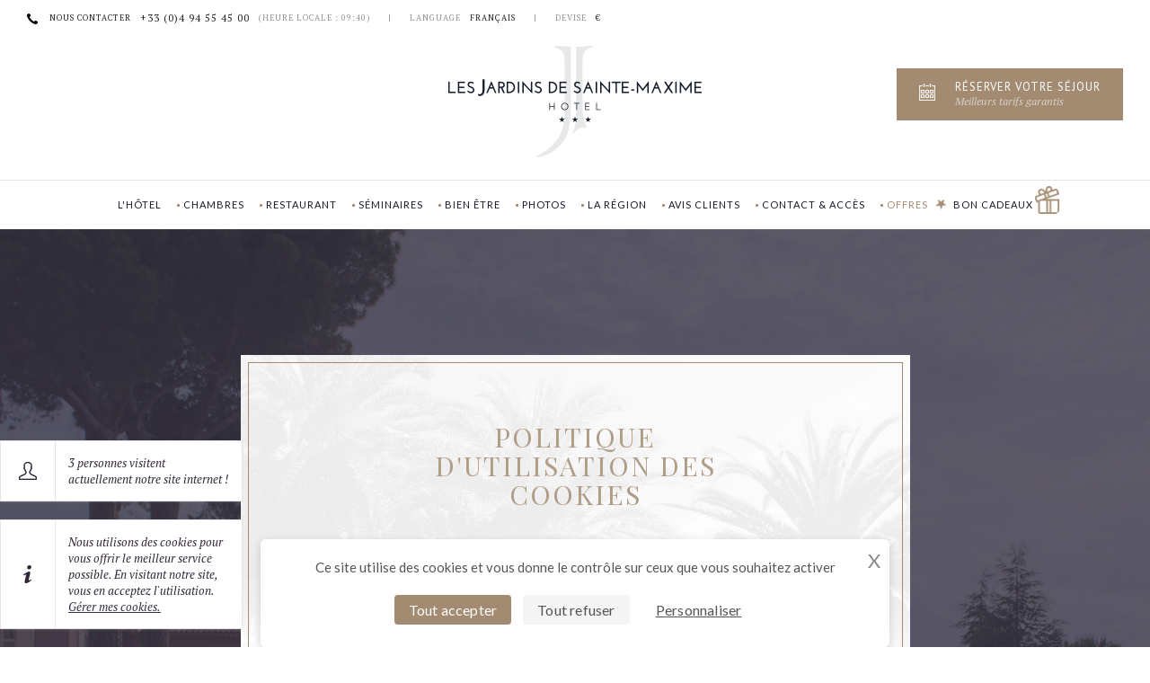

--- FILE ---
content_type: text/html; charset=UTF-8
request_url: https://www.hotel-lesjardins.fr/politique-d-utilisation-des-cookies
body_size: 10581
content:
	<!DOCTYPE html>
<html lang="fr">
<head>
<meta charset="utf-8">
<meta name="viewport" content="width=device-width, initial-scale=1.0" />

<script src="/js/tarteaucitron/tarteaucitron.min.js"></script>



 <script type="text/javascript">
        tarteaucitron.init({
    	  "privacyUrl": "", /* Url de la politique de confidentialité */
          "bodyPosition": "top", /* top place le bandeau de consentement au début du code html, mieux pour l'accessibilité */

    	  "hashtag": "#tarteaucitron", /* Hashtag qui permet d'ouvrir le panneau de contrôle  */
    	  "cookieName": "tarteaucitron", /* Nom du cookie (uniquement lettres et chiffres) */
    
    	  "orientation": "bottom", /* Position de la bannière (top - bottom - popup - banner) */
       
          "groupServices": true, /* Grouper les services par catégorie */
          "showDetailsOnClick": true, /* Cliquer pour ouvrir la description */
          "serviceDefaultState": "wait", /* Statut par défaut (true - wait - false) */
                           
    	  "showAlertSmall": false, /* Afficher la petite bannière en bas à droite */
    	  "cookieslist": false, /* Afficher la liste des cookies */
                           
          "closePopup": true, /* Afficher un X pour fermer la bannière */

          "showIcon": true, /* Afficher un cookie pour ouvrir le panneau */
          //"iconSrc": "", /* Optionnel: URL ou image en base64 */
          "iconPosition": "BottomRight", /* Position de l'icons: (BottomRight - BottomLeft - TopRight - TopLeft) */

    	  "adblocker": false, /* Afficher un message si un Adblocker est détecté */
                           
          "DenyAllCta" : true, /* Afficher le bouton Tout refuser */
          "AcceptAllCta" : true, /* Afficher le bouton Tout accepter */
          "highPrivacy": true, /* Attendre le consentement */
          "alwaysNeedConsent": false, /* Demander le consentement même pour les services "Privacy by design" */
                           
    	  "handleBrowserDNTRequest": false, /* Refuser tout par défaut si Do Not Track est activé sur le navigateur */

    	  "removeCredit": false, /* Retirer le lien de crédit vers tarteaucitron.io */
    	  "moreInfoLink": true, /* Afficher le lien En savoir plus */

          "useExternalCss": false, /* Mode expert : désactiver le chargement des fichiers .css tarteaucitron */
          "useExternalJs": false, /* Mode expert : désactiver le chargement des fichiers .js tarteaucitron */

    	  //"cookieDomain": ".my-multisite-domaine.fr", /* Optionnel: domaine principal pour partager le consentement avec des sous domaines */
                          
          "readmoreLink": "", /* Changer le lien En savoir plus par défaut */

          "mandatory": true, /* Afficher un message pour l'utilisation de cookies obligatoires */
          "mandatoryCta": false, /* Afficher un bouton pour les cookies obligatoires (déconseillé) */
    
          //"customCloserId": "", /* Optionnel a11y: ID personnalisé pour ouvrir le panel */
          
          "googleConsentMode": true, /* Activer le Google Consent Mode v2 pour Google ads et GA4 */
          
          "partnersList": true /* Afficher le détail du nombre de partenaires sur la bandeau */
        });
        </script>

<!-- start tags referencing -->
<title>Politique d'utilisation des cookies | Les Jardins de Sainte-Maxime | Hôtel restaurant de charme | Chambres familles | Séminaire | Piscine | Golfe de Saint-Tropez</title>
<meta name="description" content="Politique d'utilisation des cookies, Hôtel 3 étoiles de charme à Sainte-maxime avec restaurant, chambres spacieuses, adaptées à des séjours en famille, situé à proximité du bord de mer de Sainte-maxime, dans le golfe de Saint-Tropez. Hôtel avec piscines, parking, club enfant en saison, une bastide dédiée aux séminaires, un jardin au bord de l'eau.">
<meta name="mobile" content="false" />
<link href="https://www.hotel-lesjardins.fr/politique-d-utilisation-des-cookies" rel="canonical" />
<!-- end tags referencing -->
<!-- start css -->
<link href="/favicon.ico" type="image/x-icon" rel="icon" /><link href="/favicon.ico" type="image/x-icon" rel="shortcut icon" />
<link rel="stylesheet" type="text/css" href="//fonts.googleapis.com/css?family=PT+Serif:400,400italic|PT+Sans:400,700|Lato:400,700|Playfair+Display:400,400italic" />

	<link rel="stylesheet" type="text/css" href="/css/jquery-ui/jquery-ui-1.10.2.css" />
	<link rel="stylesheet" type="text/css" href="/css/jquery-ui/default-jquery-ui.css" />
	<link rel="stylesheet" type="text/css" href="/css/default.css" />

<link rel="stylesheet" type="text/css" href="/css/mobile.css" media="screen and (max-width: 1000px)" />
<!-- end css -->
<!-- start scripts -->
<script type="text/javascript" src="/js/modernizr/modernizr-2.8.3.min.js"></script>
<script type="text/javascript" src="https://google.com/recaptcha/api.js?hl=fr"></script>

</script>
<!-- end scripts -->
	  <!--<link rel="stylesheet" href="CalendarAltelis.min.css">
        <script src="CalendarAltelis.js"></script>-->
        <link rel="stylesheet" href="https://cdnjs.cloudflare.com/ajax/libs/highlight.js/8.7/styles/zenburn.min.css">
        <script src="https://ajax.googleapis.com/ajax/libs/jquery/3.2.1/jquery.min.js"></script>
        <script src="https://ajax.googleapis.com/ajax/libs/jqueryui/1.12.1/jquery-ui.min.js"></script>
        <script type="text/javascript" src="https://momentjs.com/downloads/moment-with-locales.min.js"></script>
        <script src="https://cdnjs.cloudflare.com/ajax/libs/highlight.js/8.7/highlight.min.js"></script>
        <link rel="stylesheet" href="https://cdnjs.cloudflare.com/ajax/libs/ionicons/2.0.1/css/ionicons.min.css" />
        <link rel="stylesheet" href="https://cdnjs.cloudflare.com/ajax/libs/font-awesome/4.7.0/css/font-awesome.min.css" />
        <script type='application/javascript' src='https://cdnjs.cloudflare.com/ajax/libs/fastclick/1.0.6/fastclick.js'></script>
        <link href="https://fonts.googleapis.com/css?family=Roboto:100,400,700" rel="stylesheet">
        <script type="text/javascript" src="https://ajax.googleapis.com/ajax/libs/jqueryui/1.12.1/jquery-ui.min.js"></script>
        <script type="text/javascript" src="https://cdnjs.cloudflare.com/ajax/libs/jqueryui/1.11.1/i18n/jquery-ui-i18n.min.js"></script>
        <!--<script type="text/javascript" src="https://cdnjs.cloudflare.com/ajax/libs/jquery-ui-timepicker-addon/1.6.3/jquery-ui-timepicker-addon.min.js"></script>
        <script type="text/javascript" src="https://cdnjs.cloudflare.com/ajax/libs/jquery-ui-timepicker-addon/1.6.3/i18n/jquery-ui-timepicker-addon-i18n.min.js"></script>-->

<!-- Google Tag Manager -->
<script>(function(w,d,s,l,i){w[l]=w[l]||[];w[l].push({'gtm.start':
new Date().getTime(),event:'gtm.js'});var f=d.getElementsByTagName(s)[0],
j=d.createElement(s),dl=l!='dataLayer'?'&l='+l:'';j.async=true;j.src=
'https://www.googletagmanager.com/gtm.js?id='+i+dl;f.parentNode.insertBefore(j,f);
})(window,document,'script','dataLayer','GTM-P3VJ4CP');</script>
<!-- End Google Tag Manager -->


</head>
<body data-code="fr" class="fr maintenance cookiesPolicy ">

<!-- Google Tag Manager (noscript) -->
<noscript><iframe src="https://www.googletagmanager.com/ns.html?id=GTM-P3VJ4CP"
height="0" width="0" style="display:none;visibility:hidden"></iframe></noscript>
<!-- End Google Tag Manager (noscript) -->

	<!--LAPIN -->
<script type="text/javascript" id="widget-experience-101" src="https://api.experience-hotel.com/res/webmodule/AIR/loader.php?dw=acquisition&dt=101&slug=hotel-lesjardinsdesaintemaxime" ></script>
<div id="container">
	<div class="header">
    	<header class="topbar"><p class="phone">Nous contacter</p>
<a href="tel:+33 4 94 55 45 00" class="number phone" title="+33 (0)4 94 55 45 00">+33 (0)4 94 55 45 00</a>
<p class="grey">(heure locale :  09:40)</p>

<span class="separator">|</span>

<a href="#" class="language toggle-container-link" data-toggle-container="language" data-code="FR" title="Français"><span class="grey">Language</span>Français</a>
<span class="separator">|</span>

<a href="/politique-d-utilisation-des-cookies" class="currency toggle-container-link" data-toggle-container="currency" current="EUR" title="&euro; "><span class="grey">Devise</span><span class="symbol">&euro; </span></a>
<div class="clearfixboth"></div></header>
        <header class="banner"><a href="/" class="logo" title="Hôtel Les Jardins de Sainte-Maxime"></a><a href="https://www.secure-hotel-booking.com/Les-Jardins-de-Sainte-Maxime/24VE/search" class="booking toggle-container-link" data-toggle-container="" title="Réserver votre séjour">Réserver votre séjour <span>Meilleurs tarifs garantis</span></a></header>
    </div>
    <div class="top-menu">
    	<nav class="menu">
<a href="/files/covid.pdf" class="menu-covid" target="_blank">Mesures sanitaires COVID</a><a href="/" class=" page-1" title="L&#039;hôtel">L&#039;hôtel</a><a href="/chambres" class="rooms" title="Chambres">Chambres</a><a href="/restaurant" class="page-3" title="Restaurant">Restaurant</a><a href="/seminaires" class="event_rooms" title="Séminaires">Séminaires</a><a href="/bien-etre" class="page-5" title="Bien être">Bien être</a><a href="/photos" class="photos" title="Photos">Photos</a><a href="/la-region" class="posts" title="La région">La région</a><a href="/social-wall-et-avis-clients" class="reviews" title="Avis clients">Avis clients</a><a href="/contact" class="contact" title="Contact &amp; Accès">Contact &amp; Accès</a><a href="/offres" class="offers" title="Offres">Offres</a>

<a href="/bon-cadeaux" class="BonCadeaux" title="Bon cadeaux">Bon cadeaux</a></nav>
        <nav class="hamb"><a href="/politique-d-utilisation-des-cookies" class="hamb menu toggle-container-link" data-toggle-container="menu" title="Menu"><span class="icon"></span>Menu</a><a href="/politique-d-utilisation-des-cookies" class="booking toggle-container-link" data-toggle-container="" title="Réserver votre séjour" onClick="window.open('https://www.secure-hotel-booking.com/Les-Jardins-de-Sainte-Maxime/24VE','_blank');">Réserver votre séjour <span>Meilleurs tarifs garantis</span></a></nav>
    </div>
    <div class="offers-menu">
    	<nav class="offers"><a href="/offres" title="Toutes nos offres"><div class="img-offer-menu all"></div><span class="title">Toutes nos offres</span><span class="more">En savoir plus</span></a><div class="clearfixboth"></div></nav>
    </div>
    <div class="content">
<article class="main cookies-policy min-height">
	<header>
    	<div class="center">
        	<div class="container-center">
                <h1>Politique d'utilisation des cookies</h1>
                <p>Le respect de la vie privée de nos visiteurs sur notre site est importante à nos yeux. Ainsi, vous trouverez ci-après le type de cookie que nous utilisons lorsque vous utilisez et visitez notre site Internet. Vous pouvez activer ou désactiver leur utilisation en cliquant sur les liens à cet effet.</p>
                <div class="container-cookies-link">
                    <div class="side-left">
                        <a href="/politique-d-utilisation-des-cookies" class="cookie-consent-link accepted locked" key="operation"></a>                        <h2>Fonctionnement</h2>
                        <p>Ces cookies garantissent le fonctionnement du site et permettent votre navigation.</p>
                    </div>
                    <div class="side-right">
                        <a href="/politique-d-utilisation-des-cookies" class="cookie-consent-link" key="analytics"></a>                        <h2>Statistiques</h2>
                        <p>Ces cookies permettent l'analyse confidentielle, agrégée et anonyme des statistiques de navigation.</p>
                    </div>
                    <div class="clearfixboth"></div>
                </div>
            </div>
        </div>
    </header>
</article>

</div>
        <div class="footer">
    	<footer class="newsletter"><div class="center">
	<h2>Newsletter</h2>
    <div class="form-container">
		<form action="/newsletter/inscription" controller="newsletter_subscribers" novalidate="novalidate" class="form-newsletter" id="NewsletterSubscriberSubscriptionSendForm" method="post" accept-charset="utf-8"><div style="display:none;"><input type="hidden" name="_method" value="POST"/></div>        <div class="input email"><input name="data[NewsletterSubscriber][email]" value="" placeholder="Saisissez votre adresse email"  required=" required" maxlength="255" type="email" id="NewsletterSubscriberEmail"/></div>        </form>        <a href="/politique-d-utilisation-des-cookies" class="form-btn-newsletter" title="OK">OK</a>        <a href="/newsletter/desinscription" class="mention" title="Pour vous désabonner, cliquer ici">Pour vous désabonner, cliquer ici</a>    </div>
    <div class="clearfixboth"></div>
</div></footer>
        <footer class="baseline"><a href="/" class="logo" title="Hôtel Les Jardins de Sainte-Maxime"></a><div class="social-container">
	<a href="https://www.facebook.com/hotel.les.jardins.sainte.maxime" class="follow facebook" target="_blank" onClick="ga(&#039;send&#039;, &#039;event&#039;, &#039;facebook&#039;, &#039;click&#039;, &#039;https://www.facebook.com/hotel.les.jardins.sainte.maxime&#039;);"></a>    <a href="https://twitter.com/hotellesjardins" class="follow twitter" target="_blank" onClick="ga(&#039;send&#039;, &#039;event&#039;, &#039;twitter&#039;, &#039;click&#039;, &#039;https://twitter.com/hotellesjardins&#039;);"></a>    <a href="https://www.instagram.com/hotellesjardinsdesaintemaxime/" class="follow instagram" target="_blank" onClick="ga(&#039;send&#039;, &#039;event&#039;, &#039;instagram&#039;, &#039;click&#039;, &#039;https://www.instagram.com/hotellesjardinsdesaintemaxime/&#039;);"></a></div>
<hr/>
<div class="address" itemscope itemtype="http://schema.org/Hotel">
	<span itemprop="name">Les Jardins de Sainte-Maxime</span>
    <div itemprop="address" itemscope itemtype="http://schema.org/PostalAddress">
        <span class="streetAddress" itemprop="streetAddress">Chemin des 2 ruisseaux</span>
        <span class="postalCode" itemprop="postalCode">83120</span>
        <span class="addressLocality" itemprop="addressLocality">Sainte-Maxime</span> 
        <span class="addressCountry" itemprop="addressCountry">France</span>
    </div>
    <span class="phone">Tel / <span itemprop="telephone">+33 (0)4 94 55 45 00</span></span><span class="bull">&bull;</span> 
    <span class="fax">Fax / <span itemprop="faxNumber">+33 (0)4 94 43 80 48</span></span><span class="bull">&bull;</span>
    <span class="email">Email / <a href="mailto:hotel-saintemaxime@mileade.com " itemprop="email">hotel-saintemaxime@mileade.com </a></span>
</div>
<nav>
   <a href="javascript:void(0)" title="Cookies" onclick="tarteaucitron.userInterface.openPanel(); return false;">Cookies</a><span class="bull">&bull;</span>
    <a href="/mentions-legales" title="Mentions légales">Mentions légales</a><span class="bull">&bull;</span>
    <a href="/authentification" title="Authentification">Authentification</a></nav>
<a href="http://www.clicnbook.fr/" class="clicnbook" target="_blank" title="Conception par Clicnbook"></a> 
<script>
	function moteurResa(){
		
var win = window.open('https://www.secure-hotel-booking.com/Les-Jardins-de-Sainte-Maxime/24VE/search?_ga=2.176784421.1423131884.1548431152-389212449.1548431152', '_blank');
  		win.focus();
	}
</script></footer>
    </div>
</div>
<div class="toggle-container currency"><a href="/politique-d-utilisation-des-cookies" class="logo" title="Hôtel Les Jardins de Sainte-Maxime"></a><a href="/politique-d-utilisation-des-cookies" class="close" title="Fermer"><span></span>Fermer</a><span class="close-bg-right"></span>
<section>
	<div class="container">
        
                    <div class="side"><a href="/currencies/switchcurrency/THB" rel="nofollow" class="currency THB" title="Baht thaïlandais"><span class="symbol">THB </span> Baht thaïlandais</a><a href="/currencies/switchcurrency/DKK" rel="nofollow" class="currency DKK" title="Couronne danoise"><span class="symbol">DKK </span> Couronne danoise</a><a href="/currencies/switchcurrency/NOK" rel="nofollow" class="currency NOK" title="Couronne norvégienne"><span class="symbol">NOK </span> Couronne norvégienne</a><a href="/currencies/switchcurrency/SEK" rel="nofollow" class="currency SEK" title="Couronne suédoise"><span class="symbol">SEK </span> Couronne suédoise</a><a href="/currencies/switchcurrency/CZK" rel="nofollow" class="currency CZK" title="Couronne tchèque"><span class="symbol">CZK </span> Couronne tchèque</a><a href="/currencies/switchcurrency/USD" rel="nofollow" class="currency USD" title="Dollar américain"><span class="symbol">US$ </span> Dollar américain</a><a href="/currencies/switchcurrency/AUD" rel="nofollow" class="currency AUD" title="Dollar australien"><span class="symbol">AUD </span> Dollar australien</a><a href="/currencies/switchcurrency/CAD" rel="nofollow" class="currency CAD" title="Dollar canadien"><span class="symbol">CAD </span> Dollar canadien</a><a href="/currencies/switchcurrency/HKD" rel="nofollow" class="currency HKD" title="Dollar de Hong-Kong"><span class="symbol">HKD </span> Dollar de Hong-Kong</a><a href="/currencies/switchcurrency/SGD" rel="nofollow" class="currency SGD" title="Dollar de Singapour"><span class="symbol">SGD </span> Dollar de Singapour</a></div><div class="side"><a href="/currencies/switchcurrency/NZD" rel="nofollow" class="currency NZD" title="Dollar néo-zélandais"><span class="symbol">NZD </span> Dollar néo-zélandais</a><a href="/currencies/switchcurrency/EUR" rel="nofollow" class="currency EUR" title="Euro"><span class="symbol">&euro; </span> Euro</a><a href="/currencies/switchcurrency/HUF" rel="nofollow" class="currency HUF" title="Forint hongrois"><span class="symbol">HUF </span> Forint hongrois</a><a href="/currencies/switchcurrency/CHF" rel="nofollow" class="currency CHF" title="Franc suisse"><span class="symbol">CHF </span> Franc suisse</a><a href="/currencies/switchcurrency/LVL" rel="nofollow" class="currency LVL" title="Lats letton"><span class="symbol">LVL </span> Lats letton</a><a href="/currencies/switchcurrency/BGN" rel="nofollow" class="currency BGN" title="Lev bulgare"><span class="symbol">BGN </span> Lev bulgare</a><a href="/currencies/switchcurrency/LTL" rel="nofollow" class="currency LTL" title="Litas lituanien"><span class="symbol">LTL </span> Litas lituanien</a><a href="/currencies/switchcurrency/GBP" rel="nofollow" class="currency GBP" title="Livre sterling"><span class="symbol">&pound; </span> Livre sterling</a><a href="/currencies/switchcurrency/RON" rel="nofollow" class="currency RON" title="Nouveau leu roumain"><span class="symbol">RON </span> Nouveau leu roumain</a><a href="/currencies/switchcurrency/ILS" rel="nofollow" class="currency ILS" title="Nouveau shekel israëlien"><span class="symbol">ILS </span> Nouveau shekel israëlien</a></div><div class="side"><a href="/currencies/switchcurrency/MXN" rel="nofollow" class="currency MXN" title="Peso mexicain"><span class="symbol">MXN </span> Peso mexicain</a><a href="/currencies/switchcurrency/ZAR" rel="nofollow" class="currency ZAR" title="Rand d’Afrique du Sud"><span class="symbol">ZAR </span> Rand d’Afrique du Sud</a><a href="/currencies/switchcurrency/MYR" rel="nofollow" class="currency MYR" title="Ringgit de malaisie"><span class="symbol">MYR </span> Ringgit de malaisie</a><a href="/currencies/switchcurrency/RUB" rel="nofollow" class="currency RUB" title="Rouble russe"><span class="symbol">RUB </span> Rouble russe</a><a href="/currencies/switchcurrency/INR" rel="nofollow" class="currency INR" title="Roupie indienne"><span class="symbol">INR </span> Roupie indienne</a><a href="/currencies/switchcurrency/IDR" rel="nofollow" class="currency IDR" title="Roupie indonésienne"><span class="symbol">IDR </span> Roupie indonésienne</a><a href="/currencies/switchcurrency/BRL" rel="nofollow" class="currency BRL" title="Réal brésilien"><span class="symbol">R$ </span> Réal brésilien</a><a href="/currencies/switchcurrency/KRW" rel="nofollow" class="currency KRW" title="Won coréen"><span class="symbol">KRW </span> Won coréen</a><a href="/currencies/switchcurrency/JPY" rel="nofollow" class="currency JPY" title="Yen japonais"><span class="symbol">&yen; </span> Yen japonais</a><a href="/currencies/switchcurrency/CNY" rel="nofollow" class="currency CNY" title="Yuan chinois"><span class="symbol">CNY </span> Yuan chinois</a><a href="/currencies/switchcurrency/PLN" rel="nofollow" class="currency PLN" title="Zloty polonais"><span class="symbol">PLN </span> Zloty polonais</a></div>            <div class="clearfixboth"></div>
                
    </div>
</section></div>    
<div class="toggle-container language"><a href="/politique-d-utilisation-des-cookies" class="logo" title="Hôtel Les Jardins de Sainte-Maxime"></a><a href="/politique-d-utilisation-des-cookies" class="close" title="Fermer"><span></span>Fermer</a><span class="close-bg-right"></span>
<section>
    <a href="https://www.hotel-lesjardins.fr" class="language fr" title="Français">Français</a><br/><a href="https://www.hotel-lesjardins.com" class="language gb" title="English (UK)">English (UK)</a><br/><a href="https://www.hotel-lesjardins.de" class="language de" title="Deutsch">Deutsch</a><br/>    <div class="clearfixboth"></div>
</section></div>
<div class="toggle-container menu">
<a href="/politique-d-utilisation-des-cookies" class="logo" title="Hôtel Les Jardins de Sainte-Maxime"></a><a href="/politique-d-utilisation-des-cookies" class="close" title="Fermer"><span></span>Fermer</a><span class="close-bg-right"></span>
<section>
	<a href="/" class="page-1" title="L&#039;hôtel">L&#039;hôtel</a><br/>    <a href="/chambres" class="rooms" title="Chambres">Chambres</a><br/>    <a href="/restaurant" class="page-3" title="Restaurant">Restaurant</a><br/>    <a href="/seminaires" class="event_rooms" title="Séminaires">Séminaires</a><br/>    <a href="/bien-etre" class="page-5" title="Bien être">Bien être</a><br/>    <a href="/photos" class="photos" title="Photos">Photos</a><br/>    <a href="/la-region" class="posts" title="La région">La région</a><br/>    <a href="/social-wall-et-avis-clients" class="reviews" title="Avis clients">Avis clients</a><br/>    <a href="/contact" class="contact" title="Contact &amp; Accès">Contact &amp; Accès</a><br/>    <a href="/offres" class="offers" title="Offres">Offres</a><br/>	<a href="/bon-cadeaux" class="BonCadeaux" title="Bon cadeaux">Bon cadeaux</a></section></div>
<div class="toggle-container booking"><a href="/politique-d-utilisation-des-cookies" class="logo" title="Hôtel Les Jardins de Sainte-Maxime"></a><a href="/politique-d-utilisation-des-cookies" class="close" title="Fermer"><span></span>Fermer</a><div class="side-title">
    <section>
        <h1>Réservez votre séjour</h1>
        <p class="official">Site officiel</p>
        <p class="best">Meilleur tarif garanti</p>
        <p class="secure">Réservation sécurisée</p>
    </section>
</div>
<div class="side-booking">
    <section>
    	<a href="/politique-d-utilisation-des-cookies" class="form-link arrival-date"><span class="label">Arrivée</span> <span class="value"></span></a><a href="/politique-d-utilisation-des-cookies" class="form-link departure-date"><span class="label">Départ</span> <span class="value"></span></a>		<div class="clearfixboth"></div>
		<a href="/politique-d-utilisation-des-cookies" key="nights" class="form-link nights dropdown-link"><span class="label">Durée</span> <span class="value">1 nuit</span></a><a href="/politique-d-utilisation-des-cookies" key="adults" class="form-link adults dropdown-link"><span class="label">Adultes</span> <span class="value">2 adultes</span></a>    	<div class="clearfixboth"></div>
        <ul class="dropdown-select nights">
			<li><a href="/politique-d-utilisation-des-cookies" data-label="1 nuit" data-value="1" data-class="nights">1 nuit</a></li><li><a href="/politique-d-utilisation-des-cookies" data-label="2 nuits" data-value="2" data-class="nights">2 nuits</a></li><li><a href="/politique-d-utilisation-des-cookies" data-label="3 nuits" data-value="3" data-class="nights">3 nuits</a></li><li><a href="/politique-d-utilisation-des-cookies" data-label="4 nuits" data-value="4" data-class="nights">4 nuits</a></li><li><a href="/politique-d-utilisation-des-cookies" data-label="5 nuits" data-value="5" data-class="nights">5 nuits</a></li><li><a href="/politique-d-utilisation-des-cookies" data-label="6 nuits" data-value="6" data-class="nights">6 nuits</a></li><li><a href="/politique-d-utilisation-des-cookies" data-label="7 nuits" data-value="7" data-class="nights">7 nuits</a></li><li><a href="/politique-d-utilisation-des-cookies" data-label="8 nuits" data-value="8" data-class="nights">8 nuits</a></li><li><a href="/politique-d-utilisation-des-cookies" data-label="9 nuits" data-value="9" data-class="nights">9 nuits</a></li><li><a href="/politique-d-utilisation-des-cookies" data-label="10 nuits" data-value="10" data-class="nights">10 nuits</a></li><li><a href="/politique-d-utilisation-des-cookies" data-label="11 nuits" data-value="11" data-class="nights">11 nuits</a></li><li><a href="/politique-d-utilisation-des-cookies" data-label="12 nuits" data-value="12" data-class="nights">12 nuits</a></li><li><a href="/politique-d-utilisation-des-cookies" data-label="13 nuits" data-value="13" data-class="nights">13 nuits</a></li><li><a href="/politique-d-utilisation-des-cookies" data-label="14 nuits" data-value="14" data-class="nights">14 nuits</a></li><li><a href="/politique-d-utilisation-des-cookies" data-label="15 nuits" data-value="15" data-class="nights">15 nuits</a></li><li><a href="/politique-d-utilisation-des-cookies" data-label="16 nuits" data-value="16" data-class="nights">16 nuits</a></li><li><a href="/politique-d-utilisation-des-cookies" data-label="17 nuits" data-value="17" data-class="nights">17 nuits</a></li><li><a href="/politique-d-utilisation-des-cookies" data-label="18 nuits" data-value="18" data-class="nights">18 nuits</a></li><li><a href="/politique-d-utilisation-des-cookies" data-label="19 nuits" data-value="19" data-class="nights">19 nuits</a></li><li><a href="/politique-d-utilisation-des-cookies" data-label="20 nuits" data-value="20" data-class="nights">20 nuits</a></li><li><a href="/politique-d-utilisation-des-cookies" data-label="21 nuits" data-value="21" data-class="nights">21 nuits</a></li><li><a href="/politique-d-utilisation-des-cookies" data-label="22 nuits" data-value="22" data-class="nights">22 nuits</a></li><li><a href="/politique-d-utilisation-des-cookies" data-label="23 nuits" data-value="23" data-class="nights">23 nuits</a></li><li><a href="/politique-d-utilisation-des-cookies" data-label="24 nuits" data-value="24" data-class="nights">24 nuits</a></li><li><a href="/politique-d-utilisation-des-cookies" data-label="25 nuits" data-value="25" data-class="nights">25 nuits</a></li><li><a href="/politique-d-utilisation-des-cookies" data-label="26 nuits" data-value="26" data-class="nights">26 nuits</a></li><li><a href="/politique-d-utilisation-des-cookies" data-label="27 nuits" data-value="27" data-class="nights">27 nuits</a></li><li><a href="/politique-d-utilisation-des-cookies" data-label="28 nuits" data-value="28" data-class="nights">28 nuits</a></li><li><a href="/politique-d-utilisation-des-cookies" data-label="29 nuits" data-value="29" data-class="nights">29 nuits</a></li><li><a href="/politique-d-utilisation-des-cookies" data-label="30 nuits" data-value="30" data-class="nights">30 nuits</a></li>        </ul>
        <ul class="dropdown-select adults">
        	<li><span class="legend">Le prix affiché ci-dessous est notre meilleur tarif pour une chambre seule.</li></li>
			<li><a href="/politique-d-utilisation-des-cookies" data-label="1 adulte" data-value="1" data-class="adults">1 adulte</a></li><li><a href="/politique-d-utilisation-des-cookies" data-label="2 adultes" data-value="2" data-class="adults">2 adultes</a></li><li><a href="/politique-d-utilisation-des-cookies" data-label="3 adultes" data-value="3" data-class="adults">3 adultes</a></li><li><a href="/politique-d-utilisation-des-cookies" data-label="4 adultes" data-value="4" data-class="adults">4 adultes</a></li><li><a href="/politique-d-utilisation-des-cookies" data-label="5 adultes" data-value="5" data-class="adults">5 adultes</a></li><li><a href="/politique-d-utilisation-des-cookies" data-label="6 adultes" data-value="6" data-class="adults">6 adultes</a></li><li><a href="/politique-d-utilisation-des-cookies" data-label="7 adultes" data-value="7" data-class="adults">7 adultes</a></li><li><a href="/politique-d-utilisation-des-cookies" data-label="8 adultes" data-value="8" data-class="adults">8 adultes</a></li><li><a href="/politique-d-utilisation-des-cookies" data-label="9 adultes" data-value="9" data-class="adults">9 adultes</a></li><li><a href="/politique-d-utilisation-des-cookies" data-label="10 adultes" data-value="10" data-class="adults">10 adultes</a></li>        </ul>
        <a href="/politique-d-utilisation-des-cookies" key="childrens" class="form-link childrens dropdown-link"><span class="label">Enfants</span> <span class="value">0 enfant</span></a><a href="/politique-d-utilisation-des-cookies" key="babies" class="form-link babies dropdown-link"><span class="label">Bébés</span> <span class="value">0 bébé</span></a>    	<div class="clearfixboth"></div>
        <ul class="dropdown-select childrens">
			<li><a href="/politique-d-utilisation-des-cookies" data-label="0 enfant" data-value="0" data-class="childrens">0 enfant</a></li><li><a href="/politique-d-utilisation-des-cookies" data-label="1 enfant" data-value="1" data-class="childrens">1 enfant</a></li><li><a href="/politique-d-utilisation-des-cookies" data-label="2 enfants" data-value="2" data-class="childrens">2 enfants</a></li><li><a href="/politique-d-utilisation-des-cookies" data-label="3 enfants" data-value="3" data-class="childrens">3 enfants</a></li><li><a href="/politique-d-utilisation-des-cookies" data-label="4 enfants" data-value="4" data-class="childrens">4 enfants</a></li><li><a href="/politique-d-utilisation-des-cookies" data-label="5 enfants" data-value="5" data-class="childrens">5 enfants</a></li>        </ul>
        <ul class="dropdown-select babies">
			<li><a href="/politique-d-utilisation-des-cookies" data-label="0 bébé" data-value="0" data-class="babies">0 bébé</a></li><li><a href="/politique-d-utilisation-des-cookies" data-label="1 bébé" data-value="1" data-class="babies">1 bébé</a></li><li><a href="/politique-d-utilisation-des-cookies" data-label="2 bébés" data-value="2" data-class="babies">2 bébés</a></li><li><a href="/politique-d-utilisation-des-cookies" data-label="3 bébés" data-value="3" data-class="babies">3 bébés</a></li><li><a href="/politique-d-utilisation-des-cookies" data-label="4 bébés" data-value="4" data-class="babies">4 bébés</a></li><li><a href="/politique-d-utilisation-des-cookies" data-label="5 bébés" data-value="5" data-class="babies">5 bébés</a></li>        </ul>
    	<a href="/politique-d-utilisation-des-cookies" class="form-btn"><span class="container"><span class="label">Réserver à partir de</span> <span class="price">--</span></span></a>    	<br/><a href="https://www.secure-hotel-booking.com/Les-Jardins-de-Sainte-Maxime/24VE/dateselection?language=fr&amp;showSearch=true" class="promo-code" target="_blank">Vous avez un code promotionnel ? Cliquez ici</a>    	
    </section>
</div>

<form action="https://www.secure-hotel-booking.com/Les-Jardins-de-Sainte-Maxime/24VE/search" target="_blank" novalidate="novalidate" class="form-availpro" id="AvailproCookiesPolicyForm" method="post" accept-charset="utf-8"><div style="display:none;"><input type="hidden" name="_method" value="POST"/></div><input type="hidden" name="language" value="fr" id="AvailproLanguage"/><input type="hidden" name="arrivalDate" value="" class="dateValue" id="AvailproArrivalDate"/><input type="hidden" name="nights" value="1" class="nights" id="AvailproNights"/><input type="hidden" name="selectedAdultCount" value="2" class="selectedAdultCount persons" id="AvailproSelectedAdultCount"/><input type="hidden" name="selectedChildCount" value="0" class="selectedChildCount childrens" id="AvailproSelectedChildCount"/><input type="hidden" name="selectedInfantCount" value="0" class="selectedInfantCount babies" id="AvailproSelectedInfantCount"/><input type="hidden" name="hotelId" value="6201" id="AvailproHotelId"/><div class="input "><label for="AvailproStartDate">Start Date</label><input name="startDate" readonly="readonly" class="start-date" type="" id="AvailproStartDate"/></div><div class="input "><label for="AvailproEndDate">End Date</label><input name="startDate" readonly="readonly" class="end-date" type="" id="AvailproEndDate"/></div></form>
</div>
<div class="overlay-datepicker"></div>
<!-- start scripts -->
<script type="text/javascript" src="//ajax.googleapis.com/ajax/libs/jquery/1.11.2/jquery.min.js"></script>
<script type="text/javascript" src="//ajax.googleapis.com/ajax/libs/jqueryui/1.11.2/jquery-ui.min.js"></script>
<script type="text/javascript" src="/js/enquire/enquire.min.js"></script>

	<script type="text/javascript" src="/js/jquery/locales/jquery.ui.datepicker-fr.js"></script>
	<script type="text/javascript" src="/js/jquery-cookie/jquery.cookie.js"></script>
	<script type="text/javascript" src="/js/cookie-consent.js"></script>
	<script type="text/javascript" src="/js/default.js"></script>
	<script type="text/javascript" src="/js/mobile.js"></script>

<script type="text/javascript">
//<![CDATA[
jQuery(function($){

	// COOKIE REFUSED/ACCEPTED
    $("a.cookie-consent-link").each(function(){
		if(!$(this).hasClass('locked')){
        	if($.cookie('cnb_cookie_consent_'+$(this).attr('key'))=='refused'){
                $(this).addClass('refused');
            }else if($.cookie('cnb_cookie_consent_'+$(this).attr('key'))=='accepted'){
                $(this).addClass('accepted');
            }
        }
    });	

	$('a.cookie-consent-link').click(function(){
    	if(!$(this).hasClass('locked')){
        	if($.cookie('cnb_cookie_consent_'+$(this).attr('key'))=='accepted'){
            	$.cookie('cnb_cookie_consent_'+$(this).attr('key'), 'refused', { expires: 395, path: '/' });
                $(this).removeClass('accepted');
                $(this).addClass('refused');
            }else{
                $.cookie('cnb_cookie_consent_'+$(this).attr('key'), 'accepted', { expires: 395, path: '/' });
                $(this).removeClass('refused');
                $(this).addClass('accepted');
            }
        }
		return false;
	})
    
});

//]]>
</script><script type="text/javascript">
//<![CDATA[
 
var availableDates = [];

function getFirstAvailableDay(){
	$('a.arrival-date, a.departure-date, a.form-btn').addClass('loading');
    $.getJSON('/availpro/getfirstavailableday/', function(data) {
    	date = new Date(data[0],data[1]-1,data[2]);
        $('input.start-date').datepicker('setDate', date);
        date.setDate(date.getDate()+1);
        $('input.end-date').datepicker('setDate', date);
        updateStartDate();
        updateEndDate();
        getBestPrice();
    });
}

function getAvailableDays(year, month){
	$('a.arrival-date, a.departure-date').addClass('loading');
    $.getJSON('/availpro/getavailabledays/'+year+'/'+month+'/', function(data) {
        $.each(data, function(index, value) {
            if (!$.inArray(value, availableDates) != -1) {
                availableDates.push(value);
            }
        });
        $('a.arrival-date, a.departure-date').removeClass('loading');
    });
}

function getBestPrice(){
	$('a.form-btn').addClass('loading');
	date = $('input.dateValue').val();
    nights = $('input.nights').val();
    $.post('/availpro/getbestprice/', { 'Availpro[date]': date, 'Availpro[nights]': nights }, function(newPrice) {
    	$('a.form-btn').removeClass('loading');
		$('a.form-btn span.price').empty().append(newPrice);      
    });
}

function available(date) {
	dmy = date.getDate() + "-" + (date.getMonth()+1) + "-" + date.getFullYear();
    if ($.inArray(dmy, availableDates) != -1) {
        return [true, 'available'];
    } else {
        return [true,'unavailable'];
    }
}

function updateStartDate() {
	startDate = $('input.start-date').datepicker('getDate');
    startDate = new Date(startDate);
    day = startDate.getDate();
    if(day < 10){ day = "0" + day; }
    month = (startDate.getMonth()+1);
    if(month < 10){ month = "0" + month; }
    year = startDate.getFullYear();
    date = day + "/" + month + "/" + year;
	$('a.arrival-date span.value').empty().append(date);
}

function updateEndDate() {
    endDate = $('input.end-date').datepicker('getDate');
    endDate = new Date(endDate);
    day = endDate.getDate();
    if(day < 10){ day = "0" + day; }
    month = (endDate.getMonth()+1);
    if(month < 10){ month = "0" + month; }
    year = endDate.getFullYear();
    date = day + "/" + month + "/" + year;
	$('a.departure-date span.value').empty().append(date);
}

function changeStartDate() {
	date = $('input.start-date').datepicker('getDate');
    nights = $('input.nights').val();
    date.setDate(date.getDate()+parseInt(nights));
    $('input.end-date').datepicker('setDate', date);    
}

function changeEndDate() {
	startDate = $('input.start-date').datepicker('getDate');
    endDate = $('input.end-date').datepicker('getDate');
    nights = endDate - startDate;
    nights = Math.floor((nights)/(1000*60*60*24)); 
    $('input.nights').val(nights);
    if(nights>1){
    	$('a.nights span.value').html(nights+' nuits');
    }else{
    	$('a.nights span.value').html(nights+' nuit');
    }    
}

function changeNights() {
	date = $('input.start-date').datepicker('getDate');
    nights = $('input.nights').val();
    date.setDate(date.getDate()+parseInt(nights));
    $('input.end-date').datepicker('setDate', date); 
}

function hideDropdown(){
    $('.form-link').removeClass('focus');
    $('.dropdown-select').hide();
}

jQuery(function($){

    $('input.start-date').datepicker({
    	showAnim: 'drop',
        showOptions: { direction: "up" },
        duration: 'normal',
    	minDate: new Date(),
        numberOfMonths: 2,
        dateFormat: 'dd/mm/yy',
        altField: '.dateValue',
        altFormat: 'yy/mm/dd',
        onChangeMonthYear: function (year, month) {
        	getAvailableDays(year, month);
        },
        onSelect: function(dateText, inst) {
        	$('a.arrival-date').removeClass('focus');
        	var minDate = $('input.start-date').datepicker('getDate');
            minDate.setDate(minDate.getDate()+1);
        	$('input.end-date').datepicker('option', 'minDate', minDate);
        	getAvailableDays(inst['selectedYear'], inst['selectedMonth']+1);
            changeStartDate();
            updateStartDate();
            updateEndDate();
        	getBestPrice();
		},
        onClose: function(dateText, inst) {
        	hideDropdown();
        	$('div.overlay-datepicker').removeClass('show');
		},
        beforeShowDay: available,
        beforeShow: function(input, inst){
        	$('div.overlay-datepicker').addClass('show');
            $.datepicker._pos = $.datepicker._findPos(input); //this is the default position
            var widget = $(inst).datepicker('widget');
            $.datepicker._pos[0] = ($(window).width()/2)-(widget.outerWidth()/2); //left
            $.datepicker._pos[1] = ($(window).height()/2)-((widget.outerHeight()/2)-(($('div#topbar-container').height()+$('div#banner-container').height())/2)); //top
        }
    })
    
    $('input.end-date').datepicker({
    	showAnim: 'drop',
        showOptions: { direction: "up" },
        duration: 'normal',
    	minDate: new Date(),
        numberOfMonths: 2,
        dateFormat: 'dd/mm/yy',
        onChangeMonthYear: function (year, month) {
        	getAvailableDays(year, month);
        },
        onSelect: function(dateText, inst) {
        	$('a.departure-date').removeClass('focus');
        	getAvailableDays(inst['selectedYear'], inst['selectedMonth']+1);
            changeEndDate();
        	updateEndDate();
        	getBestPrice();
		},
        onClose: function(dateText, inst) {
        	hideDropdown();
        	$('div.overlay-datepicker').removeClass('show');
		},
        beforeShowDay: available,
        beforeShow: function(input, inst){
        	var minDate = $('input.start-date').datepicker('getDate');
            minDate.setDate(minDate.getDate()+1);
        	$('input.end-date').datepicker('option', 'minDate', minDate);
        	$('div.overlay-datepicker').addClass('show');
            $.datepicker._pos = $.datepicker._findPos(input); //this is the default position
            var widget = $(inst).datepicker('widget');
            $.datepicker._pos[0] = ($(window).width()/2)-(widget.outerWidth()/2); //left
            $.datepicker._pos[1] = ($(window).height()/2)-((widget.outerHeight()/2)-(($('div#topbar-container').height()+$('div#banner-container').height())/2)); //top
        }
    })
    
    getFirstAvailableDay(); 
    
    $('a.arrival-date').click(function(){
    	$(this).addClass('focus');
    	$('input.start-date').datepicker('show');
    	return false;
    }); 
    $('a.departure-date').click(function(){
    	$(this).addClass('focus');
    	$('input.end-date').datepicker('show');
    	return false;
    });
    
    $('a.form-btn').click(function(){ 
		$('form.form-availpro').submit();
		return false;
	});
    
	$('a.dropdown-link').click(function(){
        if($(this).hasClass('focus')){
            hideDropdown();	
            $('ul.'+$(this).attr('key')).hide();	
        }else{
            hideDropdown();	
            $(this).addClass('focus');
            $('ul.'+$(this).attr('key')).show();
        }
		return false;
	})
	
	$('ul.dropdown-select a').click(function(){
		$('input.'+$(this).attr('data-class')).val($(this).attr('data-value'));
		$('a.'+$(this).attr('data-class')+' span.value').html($(this).attr('data-label'));
		$('ul.'+$(this).attr('data-class')).toggle();
		$('a.'+$(this).attr('data-class')).removeClass('focus');
        if($(this).attr('data-class')=='nights'){
        	changeNights();
        	updateEndDate();
        	getBestPrice();
        }
		return false;
	})   
    
});    

//]]>
</script><script type="text/javascript">
//<![CDATA[
   
jQuery(function($){
	
        
    // REAL TIME MARKETING MODULE / INFOS-BOX : getVisits
	if($.cookie('cnb_cookie_realtimemarketing_getvisits')!='true'){
		setTimeout(function(){
			$.ajax({
				url: '/real_time_marketing/getvisits/',
				}).done(function(data) {
                
                	if(data){
					
                        // cookie
                        var d1 = new Date(),
                        d2 = new Date(d1);
                        d2.setMinutes(d1.getMinutes()+3);
                        $.cookie('cnb_cookie_realtimemarketing_getvisits', 'true', { expires: d2, path: '/' });
                        
                        // infos-box
                        if(!$('div.infos-box').length){
                            $("body").append("<div class='infos-box'></div>");
                        }
                        
                        // getvisits fadeIn
                        $("div.infos-box div.getvisits").remove();
                        $("div.infos-box").prepend("<div class='getvisits'></div>");
                        $('div.infos-box div.getvisits').prepend(data);
                        setTimeout(function(){ $("div.infos-box div.getvisits").addClass('open'); },100);
                        
                        // close
                        $('div.infos-box div a.close').click(function(){
                            $(this).parent().removeClass('open');
                            return false;
                        })
                        
                        // getvisits fadeOut
                        setTimeout(function(){ $("div.infos-box div.getvisits").removeClass('open'); },10000);
                        
            		}
					
			});
		},2000);
	}
    
        
    	
	// REAL TIME MARKETING MODULE / INFOS-BOX : getLastBooking
	if($.cookie('cnb_cookie_realtimemarketing_getvisits')!='true'){
		setTimeout(function(){
			$.ajax({
				url: '/real_time_marketing/getlastbooking/',
				}).done(function(data) {
                
                	if(data){
					
                        // cookie
                        var d1 = new Date(),
                        d2 = new Date(d1);
                        d2.setMinutes(d1.getMinutes()+3);
                        $.cookie('cnb_cookie_realtimemarketing_getvisits', 'true', { expires: d2, path: '/' });
                        
                        // infos-box
                        if(!$('div.infos-box').length){
                            $("body").append("<div class='infos-box'></div>");
                        }
                        
                        // getlastbooking fadeIn
                        $("div.infos-box div.getlastbooking").remove();
                        $("div.infos-box").prepend("<div class='getlastbooking'></div>");
                        $('div.infos-box div.getlastbooking').prepend(data);
                        setTimeout(function(){ $("div.infos-box div.getlastbooking").addClass('open'); },100);

                        
                        // close
                        $('div.infos-box div a.close').click(function(){
                            $(this).parent().removeClass('open');
                            return false;
                        })
                        
                        // getlastbooking fadeOut
                        setTimeout(function(){ $("div.infos-box div.getlastbooking").removeClass('open'); },10000);
                        
                   }
					
			});
		},3000);
	}
    
        
})

//]]>
</script>
<script type="text/javascript">
//<![CDATA[
   
jQuery(function($){
	$("body").append($("<div class='cookies-links'></div>").load("/maintenance/setcookieslinks/"));
})

//]]>
</script> <!-- end scripts -->	
	
<!--	<script>
        var calendar = new CalendarAltelis();
        function afficheCalendar(){
            if(calendar==null){
                window.open('https://www.secure-hotel-booking.com/smart/Les-Jardins-de-Sainte-Maxime/24VE/fr/?');
            }
            document.getElementById('calendar').style.display='flex';
            $("#calendar-input-datepicker-arrival-date").focus();
        }
        calendar.HotelNom = "LES JARDINS DE SAINTE-MAXIME";
        calendar.HotelNumero = "+33 (0)4 94 55 45 00";
        calendar.HotelMail = "hoteljardins@vacanciel.com";
        calendar.HotelAdress = "CHEMIN DES 2 RUISSEAUX - PARC DES MYRTES 83120 SAINTE-MAXIME FRANCE\n";
        calendar.HotelLogo = "https://www.hotel-lesjardins.fr/img/img_logo.png";
        calendar.HotelBackground = "https://www.hotel-lesjardins.fr/img/availpro/bg_body.jpg";
        calendar.currency = "€";
        calendar.indispoLeg = true;
        calendar.prixPlusbasLeg = true;
        calendar.lastDispoLeg = true;
        calendar.surDemandeLeg = true;
        calendar.dureeStayLeg = true;
        calendar.hoverMouseBackgroundColor = "#e4e4e4";
        calendar.hoverMouseColor = "#000000";
        calendar.hoverMinimumStayBackgroundColor = "#E57373";
        calendar.hoverMinimumStayColor = "#ffffff";
        calendar.miniMinimumStayBackgroundColor = "#F44336";
        calendar.miniMinimumStayColor = "#ffffff";
        calendar.cacherOption = true;
        calendar.setInfoHotel('6201','Les-Jardins-de-Sainte-Maxime/24VE');

		calendar.setLanguage('fr'); 
        
        calendar.getCalendar();
        window.addEventListener('load', function() {
            new FastClick(document.body);
        }, false);
    </script>-->
	<div id="calendar-modal"></div>
	  <script src="https://bibliotheque.altelis.com/require/calendar/calendar-modal-jardins.js"></script>
	<script src="https://bibliotheque.altelis.com/require/calendar/traduction/variable-fr.js"></script>
	<script src='https://www.thehotelsnetwork.com/js/hotel_price_widget.js?hotel_id=1612311&property_id=1027319&account_key=61D618E24D359A60CFF1464148EEB802' defer></script>
	
<script>
tarteaucitron.user.googletagmanagerId = 'GTM-P3VJ4CP';
(tarteaucitron.job = tarteaucitron.job || []).push('googletagmanager');
</script>	
	
</body>
</html>


--- FILE ---
content_type: text/html; charset=UTF-8
request_url: https://www.hotel-lesjardins.fr/maintenance/setcookieslinks/
body_size: 67
content:
<img src="https://www.hotel-lesjardins.com/setcookies?cnb_sessid=IDFGZNWHUGgcF3ndmunmncpnI-s6zX3CEAm2ENqm1qLbMEOsMEigeewaOkADPxiJ5O-2QFgZDbNHPqhPoNkadg,," height="1" width="1" alt="" /><img src="https://www.hotel-lesjardins.de/setcookies?cnb_sessid=IDFGZNWHUGgcF3ndmunmncpnI-s6zX3CEAm2ENqm1qLbMEOsMEigeewaOkADPxiJ5O-2QFgZDbNHPqhPoNkadg,," height="1" width="1" alt="" />

--- FILE ---
content_type: text/html; charset=UTF-8
request_url: https://www.hotel-lesjardins.fr/maintenance/setcookieconsentmessage/
body_size: 51
content:
Nous utilisons des cookies pour vous offrir le meilleur service possible. En visitant notre site, vous en acceptez l'utilisation. 
<a href="/politique-d-utilisation-des-cookies" class="cookie-bar-more">Gérer mes cookies.</a>

--- FILE ---
content_type: text/html; charset=UTF-8
request_url: https://www.hotel-lesjardins.fr/availpro/getbestprice/
body_size: -109
content:
--

--- FILE ---
content_type: text/html; charset=UTF-8
request_url: https://www.hotel-lesjardins.fr/real_time_marketing/getvisits/
body_size: -62
content:
3 personnes visitent actuellement notre site internet !

--- FILE ---
content_type: text/css
request_url: https://www.hotel-lesjardins.fr/css/jquery-ui/default-jquery-ui.css
body_size: 2156
content:
.ui-widget {
	font-family:'Lato', Arial, Helvetica, sans-serif;
	font-size: 12px;
}
.ui-widget-overlay {
	position: fixed;
	top: 0;
	left: 0;
	width: 100%;
	height: 100%;
	opacity: 1;
	background-color:none;
	background-image:none;
}
.ui-widget-content {
	margin-top:10px;
	padding:40px;
	color:#bob3ce;
	background-color:#FFF;
	background-image:none;
	border:1px solid #c7bcae;
	-webkit-border-radius:0px;
	-moz-border-radius:0px;
	border-radius:0px;
	-moz-box-shadow: 0px 0px 0px 8px #fff;
	-webkit-box-shadow: 0px 0px 0px 8px #fff;
	-o-box-shadow: 0px 0px 0px 8px #fff;
	box-shadow: 0px 0px 0px 8px #fff;
}
.ui-widget-header {
	background-color:#FFF;
	background-image:none;
	border:none;
	color:#312837;
	font-family:'Playfair Display', Arial, Helvetica, sans-serif;
	font-size: 20px;
	font-weight:normal;
	text-transform:uppercase;
	-webkit-font-feature-settings: 'lnum';
	-moz-font-feature-settings: 'lnum';
	-ms-font-feature-settings: 'lnum';	
	font-feature-settings: 'lnum';		
}
.ui-datepicker {
    font-size: 16px !important;
} 
.ui-datepicker-group-first {
	padding-right:30px;
	box-sizing:border-box;
	-moz-box-sizing:border-box;
	-webkit-box-sizing:border-box;	
}
.ui-datepicker-group-last {
	padding-left:30px;
	border-left:1px solid #c7bcae;
	box-sizing:border-box;
	-moz-box-sizing:border-box;
	-webkit-box-sizing:border-box;
}
.ui-datepicker table {
	width: 100%;
	font-size: 13px;
	border-collapse: collapse;
	margin: 0px;
}
.ui-datepicker th {
	padding: 10px 2px;
	color:#312837;
	text-align: center;
	font-family:'Lato', Arial, Helvetica, sans-serif;
	font-size: 12px;
	font-weight: bold;
	text-transform:uppercase;
	border: 0;
}
.ui-datepicker td {
	padding: 2px;
}
.ui-widget-content td.unavailable .ui-state-default{
	color:transparent;
	background-color:#a28b71;
	border-color:#a28b71;
	background-image:url(../../img/jquery-ui/img_unavailable-date.png);
	background-repeat:no-repeat;
	background-position:9px center;		
}
.ui-state-default,
.ui-widget-content .ui-state-default,
.ui-widget-header .ui-state-default {
	padding:4px 0px;
	text-align: center;
	background-color:#fff;
	color: #312837;
	background-image:none;
	border:2px solid #fff;
	font-size: 12px;
	font-weight: normal;
	-webkit-border-radius:0px;
	-moz-border-radius:0px;
	border-radius:0px;	
}
.ui-state-highlight,
.ui-widget-content .ui-state-highlight,
.ui-widget-content .ui-state-highlight.ui-state-active,
.ui-widget-content .ui-state-highlight.ui-state-active:hover{
	text-align: center;
	background-color:#FFF;
	background-image:none;
	border:2px solid #a28b71;
	font-weight: normal;
	color: #a28b71;
	-webkit-border-radius:0px;
	-moz-border-radius:0px;
	border-radius:0px;	
}
.ui-state-default:hover,
.ui-widget-content .ui-state-default:hover,
.ui-widget-content .ui-state-active,
.ui-widget-content .ui-state-active:hover {
	text-align: center;
	background-color:#a28b71;
	color: #FFF;
	background-image:none;
	border:2px solid #a28b71;
	font-size: 12px;
	font-weight: normal;
	-webkit-border-radius:0px;
	-moz-border-radius:0px;
	border-radius:0px;		
}
.ui-widget-content td.ui-state-disabled .ui-state-default,
.ui-widget-content td.ui-state-disabled .ui-state-default,
.ui-widget-content td.ui-state-disabled .ui-state-default:hover,
.ui-widget-content td.ui-state-disabled .ui-state-default:hover{
	color:#333333;
	background-color:#FFF;
	border-color:#FFF;
	text-decoration:line-through;
}
.ui-datepicker table th span {
	color:#bob3ce;
}
.ui-datepicker .ui-datepicker-prev,
.ui-datepicker .ui-datepicker-next {
	position: absolute;
	top: 2px;
	width: 50px;
	height: 50px;
}
.ui-datepicker .ui-datepicker-prev span{
	left: 12px;
	margin-left: 0px;
	top: 20px;
	margin-top: 0px;
}
.ui-datepicker .ui-datepicker-next span{
	left: 10px;
	margin-left: 0px;
	top: 20px;
	margin-top: 0px;
}
.ui-datepicker-next:hover, .ui-datepicker-prev:hover{
	cursor:pointer;
	background-color:transparent;
	background-image:none;
	border:none;
}
.ui-widget-header .ui-icon {
	height:9px;
	width:35px;
	background-image:url(../../img/jquery-ui/sp_arrow-date.jpg);
}
.ui-icon-circle-triangle-e { background-position: 0px 0px; }
.ui-icon-circle-triangle-w { background-position: 0px -9px; }
.ui-datepicker-next:hover .ui-icon-circle-triangle-e { background-position: -0px -0px; }
.ui-datepicker-prev:hover .ui-icon-circle-triangle-w { background-position: -0px -9px; }
.ui-datepicker .ui-datepicker-prev,
.ui-datepicker .ui-datepicker-next,
.ui-datepicker .ui-datepicker-prev-hover,
.ui-datepicker .ui-datepicker-next-hover {
	top: -2px;
}
.ui-datepicker .ui-datepicker-prev {
	left: -35px;
}
.ui-datepicker .ui-datepicker-next {
	right: -35px;
}
.ui-datepicker .ui-datepicker-prev-hover {
	left: -35px;
}
.ui-datepicker .ui-datepicker-next-hover {
	right: -35px;
}
.ui-datepicker .ui-datepicker-prev span {
	margin-left: -5px;
	margin-top: 0px;
}
.ui-datepicker .ui-datepicker-next span {
	margin-left: -2px;
	margin-top: 0px;
}
.ui-datepicker select.ui-datepicker-month,
.ui-datepicker select.ui-datepicker-year{
	font-size:13px;
	color:#2f386b;
}
.ui-datepicker select.ui-datepicker-month{
	margin-left:0px;
}
.ui-datepicker select.ui-datepicker-year{
	margin-left:10px;
	width:60px;
}
.ui-datepicker header.calendar{
	position:absolute;
	top:-1px;
	left:-1px;
	right:-1px;
	margin:0px;
	padding:0px;
	height:10px;
	background-color:#a28b71;
}
.ui-datepicker footer.calendar{
	position:absolute;
	bottom:-1px;
	left:-1px;
	right:-1px;
	margin:0px;
	padding:0px;
	background-color:#a28b71;
}
.ui-datepicker footer.calendar div{
	float:left;
	padding:20px 0px;
	width:33%;
	text-align:center;
}
.ui-datepicker footer.calendar div.secure{
	border-left:1px solid #68798d;
	border-right:1px solid #68798d;
	box-sizing:border-box;
	-moz-box-sizing:border-box;
	-webkit-box-sizing:border-box;	
}
.ui-datepicker footer.calendar div p{
	position:relative;
	display:inline-block;
	font-family:'Playfair Display', Arial, Helvetica, sans-serif;
	font-size: 13px;
	font-weight:normal;
	font-style:italic;	
	color:#fff;
}
.ui-datepicker footer.calendar div.price p:after{
	content:'';
	position:absolute;
	top:50%;
	left:-20px;
	display:block;
	margin-top:-6px;
	height:11px;
	width:11px;
	background-image:url(../../img/jquery-ui/img_calendar-star.png);
	background-repeat:no-repeat;
	background-position:0px 0px;
}
.ui-datepicker footer.calendar div.secure p:after{
	content:'';
	position:absolute;
	top:50%;
	left:-20px;
	display:block;
	margin-top:-5px;
	height:10px;
	width:8px;
	background-image:url(../../img/jquery-ui/img_calendar-lock.png);
	background-repeat:no-repeat;
	background-position:0px 0px;
}
.ui-datepicker footer.calendar div.cancel p:after{
	content:'';
	position:absolute;
	top:50%;
	left:-20px;
	display:block;
	margin-top:-5px;
	height:11px;
	width:10px;
	background-image:url(../../img/jquery-ui/img_calendar-cancel.png);
	background-repeat:no-repeat;
	background-position:0px 0px;
}
.ui-dialog {
	position:absolute;
	top: 0;
	left: 0;
	padding:0px;
	outline: 0;
	-webkit-box-shadow:2px 2px 2px rgba(27,27,35,.30);
	box-shadow:2px 2px 2px rgba(27,27,35,.30);
}
.ui-dialog .ui-dialog-titlebar {
	padding: 0px;
	position: relative;
	display:none;
}
.ui-dialog .ui-dialog-title {
	float: left;
	margin: .1em 0;
	white-space: nowrap;
	width: 90%;
	overflow: hidden;
	text-overflow: ellipsis;
}
.ui-dialog .ui-dialog-content {
	position: relative;
	border: 0;
	padding: 0px;
	background: none;
	overflow: auto;
}
.ui-dialog button.default{
	position:absolute;
	bottom:5px;
	left:5px;
	display:inline-block;
	padding:0px;
	height:60px;
	width:490px;	
	font-family:'Josefin Sans', Arial, Helvetica, sans-serif;
	font-size:12px;
	font-weight:bold;
	line-height:12px;
	color:#FFF;
	text-transform:uppercase;
	letter-spacing:1px;
	background-color:#a88d61;
	border:none;
	-webkit-transition: background-color 0.3s ease;
	transition: background-color 0.3s ease;	
	-webkit-border-radius:0px;
	-moz-border-radius:0px;
	border-radius:0px;
	text-decoration:none;
	-webkit-appearance: none;
	box-shadow:none;
	outline: none;
	cursor:pointer;			
}
.ui-dialog button.default:hover {	
	font-family:'Josefin Sans', Arial, Helvetica, sans-serif;
	font-size:12px;
	font-weight:bold;
	line-height:12px;
	color:#FFF;
	background-color:#c2a980;
	border:none;
	-webkit-border-radius:0px;
	-moz-border-radius:0px;
	border-radius:0px;		
	-webkit-appearance: none;
	box-shadow:none;
	outline: none;	
}
.ui-dialog .ui-resizable-se {
	width: 12px;
	height: 12px;
	right: -5px;
	bottom: -5px;
	background-position: 16px 16px;
}
.ui-dialog .ui-dialog-content.ui-widget-content {
	overflow:inherit;
	padding:0px;
	color:#bob3ce;
	background-color:#FFF;
	background-image:none;
	border:none;
	-webkit-border-radius:none;
	-moz-border-radius:none;
	border-radius:none;
	box-shadow:none;
}
.ui-dialog .ui-dialog-buttonpane.ui-widget-content {
	margin:0px;
	padding:0px 0px 0px 0px;
	color:#bob3ce;
	background-color:#FFF;
	background-image:none;
	border:none;
	-webkit-border-radius:none;
	-moz-border-radius:none;
	border-radius:none;
	box-shadow:none;
}
.dialog-box a.select-link{
	display:inline-block;
	margin:0px;
	padding:8px 25px 8px 10px;
	color:#2f386b;
	font-size:14px;
	text-decoration:none;
	background-color:#FFF;
	border:1px solid #d4d6e4;
	-webkit-border-radius: 3px;
	-moz-border-radius: 3px;
	border-radius: 3px;
	outline:none;	
}
.dialog-box a.select-link.focus{ border:1px solid #0e96f5; }
.dialog-box a.select-link span{
	position:absolute;
	display:inline-block;
	margin:4px 0px 0px 5px;
	height:10px;
	width:10px;
	background-image:url(../../img/admin/sp_arrow.jpg);
	background-repeat:no-repeat;
	background-position:0px 0px;
}
.dialog-box div.dropdown-div{ float:left; }
.dialog-box ul.dropdown-select{
	z-index:10;
	position:absolute;
	overflow:auto;
	display:none;
	margin-top:2px;
	padding:5px 5px;
	background-color:#FFF;
	border:1px solid #d4d6e4;
	-webkit-border-radius:5px;
	-moz-border-radius:5px;
	border-radius:5px;
	box-shadow:2px 2px 2px rgba(199,205,219,.30);
}
.dialog-box ul.dropdown-select li{	
	margin:0px;
	padding:0px;
	list-style:none;	
}
.dialog-box ul.dropdown-select li a{
	display:block;
	margin:0px;
	padding:5px 10px 5px 10px;	
	color:#3c4783;
	text-decoration:none;
	-webkit-border-radius: 3px;
	-moz-border-radius: 3px;
	border-radius: 3px;		
}
.dialog-box ul.dropdown-select li a:hover{ background-color:#e2e4ed; }
/** X4 **/
@media (min-resolution: 192dpi), (-webkit-min-device-pixel-ratio: 2), (min--moz-device-pixel-ratio: 2), (-o-min-device-pixel-ratio: 2/1), (min-device-pixel-ratio: 2), (min-resolution: 2dppx) {
	.ui-widget-header .ui-icon {
		background-image:url(../../img/jquery-ui/sp_arrow-date-x4.jpg);
		background-size:70px 18px;
	}
	.ui-widget-content td.unavailable .ui-state-default{
		background-image:url(../../img/jquery-ui/img_unavailable-date-x4.png);
		background-size:8px 8px;	
	}
	.ui-dialog .ui-dialog-titlebar-close {
		background-image:url(../../img/admin/sp_close-x4.jpg);
		background-size:44px 110px;	
	}
	.ui-dialog .ui-dialog-titlebar-close:hover{
		background-image:url(../../img/admin/sp_close-x4.jpg);
		background-size:44px 110px;	
	}
	.ui-dialog button.action {
		background-image:url(../../img/admin/img_loader-20x20-x4.gif);
		background-size:20px 20px;
	}
	.dialog-box a.select-link span{
		background-image:url(../../img/admin/sp_arrow-x4.jpg);
		background-size:50px 10px;
	}
}

--- FILE ---
content_type: text/css
request_url: https://www.hotel-lesjardins.fr/css/default.css
body_size: 20728
content:
*{
	margin:0;
	padding:0;
}
::selection { color:#FFF; background: #a28b71; }
::-moz-selection { color:#FFF; background: #a28b71; }
body{
	font-family:'PT Serif', Arial, Helvetica, sans-serif;
	font-size:15px;
	color:#343042;
	background-color:#fff;
}
.clearfixboth{ clear:both; }
a{
	color:#343042; 
	outline:none;
	text-decoration:none;
}
/** DIV.infos-box  **/
div.infos-box{
	z-index:5;
	position:fixed;
	bottom:0px;
	left:0px;
	width:270px;		
}
div.infos-box div{
	position:relative;
	margin-bottom:20px;
	padding:15px 15px 15px 75px;
	color:#312837;
	font-size:13px;
	font-style:italic;
	background-color:rgba(255, 255, 255, 1);
	border:1px solid #e5e5e5;
	visibility: hidden;
	-webkit-transition: -webkit-transform 0.5s, visibility 0s 0.5s;
	transition: transform 0.5s, visibility 0s 0.5s;
	-webkit-transform: translateX(-60%) scale(0);
	transform: translateX(-60%) scale(0);
	-webkit-box-shadow:1px 1px 2px rgba(229,229,229,0.2);
	box-shadow:1px 1px 2px rgba(229,229,229,0.2);				
}
div.infos-box div.open{
	visibility: visible;
	-webkit-transform: translateX(0%) scale(1);
	transform: translateX(0%) scale(1);
	-webkit-transition: -webkit-transform 0.5s;
	transition: transform 0.5s;	
}
div.infos-box div.getvisits:before{
	content:'';
	position:absolute;
	top:0px;
	left:0px;
	display:block;
	height:100%;
	width:60px;
	border-right:1px solid #e5e5e5;
	background-image:url(../img/img_info-persons.png);
	background-repeat:no-repeat;
	background-position:center;
}
div.infos-box div.getlastbooking:before{
	content:'';
	position:absolute;
	top:0px;
	left:0px;
	display:block;
	height:100%;
	width:60px;
	border-right:1px solid #e5e5e5;
	background-image:url(../img/img_info-booking.png);
	background-repeat:no-repeat;
	background-position:center;
}
div.infos-box div.message:before{
	content:'';
	position:absolute;
	top:0px;
	left:0px;
	display:block;
	height:100%;
	width:60px;
	border-right:1px solid #e8e8e9;
	background-image:url(../img/img_info-cookie.png);
	background-repeat:no-repeat;
	background-position:center;
}
div.infos-box div.message a{ text-decoration:underline; }
/** DIV.cookie-consent-box  **/
div.cookie-consent-box{
	z-index:5;
	position:fixed;
	bottom:0px;
	left:0px;
	width:100%;	
}
div.cookie-consent-box div{
	padding:15px 20px;
	color:#fff;
	font-family:'Playfair Display', Arial, Helvetica, sans-serif;
	font-size:12px;
	font-style:italic;	
	background-color:rgba(52, 48, 66, 0.80);
	border-top:1px solid #e5e5e5;		
}
div.cookie-consent-box div a{
	display:inline;
	color:#fff;
	text-decoration:underline;
}
div.cookie-consent-box div a:hover{ text-decoration:none; }
div.cookie-consent-box div a.close{
	display:block;
	position:absolute;
	top:8px;
	right:20px;
	margin:0px;
	padding:10px 25px 10px 0px;
	font-family:'Lato', Arial, Helvetica, sans-serif;
	font-size:9px;
	font-style:normal;
	text-transform:uppercase;
	letter-spacing:2px;
	text-decoration:none;	
	background-image:url(../img/img_cookie-close.png);
	background-repeat:no-repeat;
	background-position:right center;	
}
/** DIALOG **/
div.dialog-overlay{
	position:fixed;
	display:none;
	z-index:30;
	top:0px;
	bottom:0px;
	left:0px;
	right:0px;
	text-align:center;
	background-color:rgba(52, 48, 66, 0.80);
	opacity:0;
	-webkit-transition-duration: 0.4s;
	-moz-transition-duration: 0.4s;
	transition-duration: 0.4s;		
}
div.dialog-overlay.open{ opacity:1; }
div.dialog-overlay div.dialog{
	position:relative;
	display:inline-block;
	vertical-align:middle;
	margin:0px;
	padding:0px;
	width:750px;
	line-height:normal;
	text-align:center;
	background-color:#FFFFFF;
	background-image:url(../img/bg_box-tree.jpg);
	background-repeat:no-repeat;
	background-size:cover;
	background-position:center;		
	visibility:hidden;
	-webkit-transition: all 0.7s cubic-bezier(0.895, 0.030, 0.685, 0.220);
	-moz-transition: all 0.7s cubic-bezier(0.895, 0.030, 0.685, 0.220);
	-o-transition: all 0.7s cubic-bezier(0.895, 0.030, 0.685, 0.220);
	transition: all 0.7s cubic-bezier(0.895, 0.030, 0.685, 0.220);
	-webkit-transform: translateY(100%);
	transform: translateY(100%);							
}
div.dialog-overlay div.dialog.open{
	visibility:visible;
	-webkit-transition: all 0.7s cubic-bezier(0.165, 0.840, 0.440, 1.000);
	-moz-transition: all 0.7s cubic-bezier(0.165, 0.840, 0.440, 1.000);
	-o-transition: all 0.7s cubic-bezier(0.165, 0.840, 0.440, 1.000);
	transition: all 0.7s cubic-bezier(0.165, 0.840, 0.440, 1.000);
	-webkit-transform: translateY(0%);
	transform: translateY(0%);		
}
div.dialog-overlay div.dialog::after{
	content:'';
	position:absolute;
	top:8px;
	bottom:8px;
	left:8px;
	right:8px;
	display:block;
	border:1px solid #a28b71;	
}
div.dialog-overlay div.dialog div.container-center{
	position:relative;
	z-index:5;
	margin:0px;
	padding:100px 0px;
}
div.dialog-overlay.equiments div.dialog div.container-center,
div.dialog-overlay.configuration div.dialog div.container-center{ padding-bottom:125px; }
div.dialog-overlay div.dialog div.container-center h1{
	margin:0px auto 30px auto;
	padding:0px;
	width:520px;
	font-family:'Playfair Display', Arial, Helvetica, sans-serif;
	font-size:30px;
	font-weight:normal;
	text-transform:uppercase;
	letter-spacing:2px;
	line-height:32px;
	color:#af9d87;
}
div.dialog-overlay div.dialog div.container-center p{
	margin:0px auto;
	padding:0px;
	width:550px;
	font-size:15px;
	line-height:25px;
	color:#343042;
}
div.dialog-overlay div.dialog div.container-center ul{
	margin:40px auto 0px auto;
	padding:0px 0px 0px 30px;
	width:550px;
}
div.dialog-overlay div.dialog div.container-center ul.rooms{
	height:300px;
	width:400px;
	overflow:auto;
}
div.dialog-overlay div.dialog div.container-center ul li{
	float:left;
	position:relative;
	margin:10px 0px;
	padding:0px 0px 0px 25px;
	width:250px;
	font-family: 'PT Serif', Arial, Helvetica, sans-serif;
	font-size:13px;
	text-align:left;
	color:rgba(52,48,66,1);
	text-transform:uppercase;
	list-style:none;
	letter-spacing:1px;	
}
div.dialog-overlay div.dialog div.container-center ul.rooms li {
	float:none;
	width:350px;
}
div.dialog-overlay div.dialog div.container-center ul li::after{
	content:'';
	position:absolute;
	display:block;
	top:50%;
	left:10px;
	margin-top:-2px;
	height:5px;
	width:5px;
	background-color:#a28b71;
	border-radius: 5px;
	-moz-border-radius: 5px;
	-webkit-border-radius: 5px;	
}
div.dialog-overlay div.dialog div.container-center div.eventConfiguration-container{
	margin:0px auto;
	padding:0px;
	width:550px;	
}
div.dialog-overlay div.dialog div.container-center div.eventConfiguration{
	float:left;
	margin:40px 0px 0px 0px;
	padding:0px;
	width:33%;
	text-align:center;	
}
div.dialog-overlay div.dialog div.container-center div.eventConfiguration-8{
	border-left:1px solid #c9c9c8;
	border-right:1px solid #c9c9c8;
}
div.dialog-overlay div.dialog div.container-center div.eventConfiguration span.img{
	display:inline-block;
	margin:0px;
	padding:0px;
	height:60px;
	width:60px;	
	background-image:url(../img/sp_meeting.png);
	background-repeat:no-repeat;
}
div.dialog-overlay div.dialog div.container-center div.eventConfiguration-4 span.img{ background-position:0px -180px;  }
div.dialog-overlay div.dialog div.container-center div.eventConfiguration-8 span.img{ background-position:0px -420px;  }
div.dialog-overlay div.dialog div.container-center div.eventConfiguration-9 span.img{ background-position:0px -480px;  }
div.dialog-overlay div.dialog div.container-center div.eventConfiguration span.name{
	display:inline-block;
	margin:10px 0px 15px 0px;
	padding:0px;
	font-family: 'PT Serif', Arial, Helvetica, sans-serif;
	font-size:13px;
	text-align:left;
	color:rgba(52,48,66,1);
	text-transform:uppercase;
	list-style:none;
	letter-spacing:1px;	
}
div.dialog-overlay div.dialog div.container-center div.eventConfiguration span.nb-persons{
	display:inline-block;
	margin:0px;
	padding:0px;
	font-family:'PT Serif', Arial, Helvetica, sans-serif;
	font-size:40px;
	font-weight:normal;
	color:#312837;
	text-transform:uppercase;
	letter-spacing:1px;	
	line-height:40px;
	-webkit-font-feature-settings: 'lnum';
	-moz-font-feature-settings: 'lnum';
	-ms-font-feature-settings: 'lnum';
	font-feature-settings: 'lnum';	
}
div.dialog-overlay div.dialog div.container-center div.ajax-content{
	margin:0px 30px;
	padding:0px;
	height:300px;
	overflow:auto;
}
div.dialog-overlay div.dialog div.container-center div.ajax-content.loading::after{
	content:'';
	position:absolute;
	top:50%;
	left:50%;
	display:block;
	margin:-20px 0px 0px -20px;
	height:40px;
	width:40px;
	border:2px solid #a28b71;
	-webkit-transform: rotate(45deg);
	transform: rotate(45deg);								
	-webkit-animation: rotating3 1.0s linear infinite;
	-moz-animation: rotating3 1.0s linear infinite;
	-ms-animation: rotating3 1.0s linear infinite;
	-o-animation: rotating3 1.0s linear infinite;
	animation: rotating3 1.0s linear infinite;		
}
div.dialog-overlay div.dialog div.container-center div.ajax-content article.review{
	margin:0px auto 40px auto;
	padding:0px;
	width:550px;
	text-align:center;
}
div.dialog-overlay div.dialog div.container-center div.ajax-content article.review div.rating{
	display:inline-block;
	margin:0px;
	padding:0px;
	height:14px;
	width:72px;
	background-image:url(../img/sp_stars.png);
	background-repeat:no-repeat;	
}
div.dialog-overlay div.dialog div.container-center div.ajax-content article.review div.rating.star5{ background-position:0px 0px }
div.dialog-overlay div.dialog div.container-center div.ajax-content article.review div.rating.star4_5{ background-position:0px -14px }
div.dialog-overlay div.dialog div.container-center div.ajax-content article.review div.rating.star4{ background-position:0px -28px }
div.dialog-overlay div.dialog div.container-center div.ajax-content article.review div.rating.star3_5{ background-position:0px -42px }
div.dialog-overlay div.dialog div.container-center div.ajax-content article.review div.rating.star3{ background-position:0px -56px }
div.dialog-overlay div.dialog div.container-center div.ajax-content article.review div.rating.star2_5{ background-position:0px -70px }
div.dialog-overlay div.dialog div.container-center div.ajax-content article.review div.rating.star2{ background-position:0px -84px }
div.dialog-overlay div.dialog div.container-center div.ajax-content article.review div.rating.star1_5{ background-position:0px -98px }
div.dialog-overlay div.dialog div.container-center div.ajax-content article.review div.rating.star1{ background-position:0px -112px }
div.dialog-overlay div.dialog div.container-center div.ajax-content article.review div.text{
	margin:10px 0px 15px 0px;
	padding:0px;
}
div.dialog-overlay div.dialog div.container-center div.ajax-content article.review div.date{
	margin:0px;
	padding:0px;
	font-family:'PT Serif', Arial, Helvetica, sans-serif;
	font-size:12px;
	font-weight:normal;
	font-style:italic;
	color:rgba(52,48,66,0.5);
	text-transform:none;
	line-height:12px;		
}
div.dialog-overlay.offers div.dialog div.container-center p{ margin:0px auto 30px auto; }
div.dialog-overlay.offers div.dialog div.container-center p.conditions{
	color:rgba(52,48,66,0.5);
	font-style:italic;
}
div.dialog-overlay div.dialog div.container-center a.btn-full{
	position:absolute;
	z-index:5;
	bottom:8px;
	left:50%;
	display:inline-block;
	margin:0px 0px 0px -125px;
	padding:20px 0px;
	width:250px;
	font-family: 'PT Sans', Arial, Helvetica, sans-serif;
	font-size:13px;
	font-weight:normal;
	color:#fff;
	text-transform:uppercase;
	letter-spacing:1px;
	background-color:#a28b71;
	-webkit-transition-duration: 0.4s;
	-moz-transition-duration: 0.4s;
	transition-duration: 0.4s;			
}
div.dialog-overlay div.dialog div.container-center a.btn-full:hover{ background-color:#ad9274; }
div.dialog-overlay div.dialog div.container-center a.close{
	position:absolute;
	display:block;
	top:25px;
	right:25px;
	margin:0px;
	padding:30px 0px 0px 0px;
	font-family: 'Lato', Arial, Helvetica, sans-serif;
	font-size:12px;
	color:#161824;
	text-transform:uppercase;
	letter-spacing:1px;								
}
div.dialog-overlay div.dialog div.container-center a.close span{
	position:absolute;
	z-index:50;
	top:0px;
	left:50%;
	display:block;
	height:26px;
	width:26px;
	margin:0px 0px 0px -13px;
	-webkit-transform: rotate(45deg);
	transform: rotate(45deg);		
}
div.dialog-overlay div.dialog div.container-center a.close:hover span{
	-webkit-animation: rotating2 0.2s linear;
	-moz-animation: rotating2 0.2s linear;
	-ms-animation: rotating2 0.2s linear;
	-o-animation: rotating2 0.2s linear;
	animation: rotating2 0.2s linear;		
}
div.dialog-overlay div.dialog div.container-center a.close span:before{
	content:'';
	position:absolute;
	top:50%;
	left:0px;
	display:block;
	margin-top:-1px;
	width:26px;
	height:2px;
	background-color:#161824;
}
div.dialog-overlay div.dialog div.container-center a.close span:after{
	content:'';
	position:absolute;
	top:0px;
	left:50%;
	display:block;
	margin-left:-1px;
	width:2px;
	height:26px;
	background-color:#161824;
}
/** CONTAINER **/
div#container{
	position:relative;
	margin:0px auto;
	padding:0px;
}
/** HEADER **/
div.header{
	position:absolute;
	z-index:20;
	top:0px;
	margin:0px;
	padding:0px;
	width:100%;
	background-color:#fff;
}
/** HEADER : TOPBAR **/
div.header header.topbar{
	margin:0px;
	padding:15px 0px;
}
div.header header.topbar p,
div.header header.topbar a,
div.header header.topbar span{
	position:relative;
	float:left;
	margin:0px 10px 0px 0px;
	padding:0px;
	font-size:9px;
	color:rgba(36,31,31,1);
	text-transform:uppercase;
	letter-spacing:1px;
	line-height:11px;
}
div.header header.topbar p.grey,
div.header header.topbar span.grey{ color:rgba(36,31,31,0.5); }
div.header header.topbar p.phone{ 
	margin-left:30px;
	padding-left:25px;
}
div.header header.topbar p.phone::before{
	position:absolute;
	left:0px;
	content:'';
	display:block;
	height:12px;
	width:12px;
	background-image:url(../img/img_phone.png);
	background-repeat:no-repeat;
}
div.header header.topbar a.number{ font-size:11px; }
div.header header.topbar span.separator{
	margin:0px 20px 0px 10px;
	color:rgba(36,31,31,0.5);
}
div.header header.topbar a.toggle-container-link::after{
	content:'';
	position:absolute;
	bottom:-5px;
	left:50%;
	right:50%;
	display:block;
	height:1px;
	background-color:rgba(36,31,31,0.2);
	-webkit-transition-duration: 0.4s;
	-moz-transition-duration: 0.4s;
	transition-duration: 0.4s;			
}
div.header header.topbar a.toggle-container-link:hover::after{
	left:0%;
	right:0%;	
}
/** HEADER : BANNER **/
div.header header.banner{
	position:relative;
	margin:0px;
	padding:10px 0px 25px 0px;
}
@media screen and (max-width: 1200px) { 
	body.fr div.header header.banner,
	body.gb div.header header.banner{ display:none; }
}
@media screen and (max-width: 1330px) { 
	body.de div.header header.banner{ display:none; }
}
@media screen and (max-width: 1400px) { 
	body.ru div.header header.banner{ display:none; }
}
div.header header.banner a.logo{
	display:block;
	margin:0px auto;
	padding:0px;
	height:124px;
	width:282px;
	background-image:url(../img/img_logo.png);
	background-repeat:no-repeat;	
}
div.header header.banner a.booking{
	position:absolute;
	top:35px;
	right:30px;
	display:block;
	margin:0px;
	padding:13px 25px 13px 65px;
	font-family: 'PT Sans', Arial, Helvetica, sans-serif;
	font-size:13px;
	color:#fff;
	text-transform:uppercase;
	letter-spacing:1px;
	line-height:16px;	
	background-color:#a28b71;
	-webkit-transition-duration: 0.4s;
	-moz-transition-duration: 0.4s;
	transition-duration: 0.4s;			
}
div.header header.banner a.booking:hover{ background-color:#ad9274; }
div.header header.banner a.booking::before{
	position:absolute;
	top:17px;
	left:25px;
	content:'';
	display:block;
	height:19px;
	width:18px;
	background-image:url(../img/img_calendar.png);
	background-repeat:no-repeat;
}
div.header header.banner a.booking span{
	display:block;
	margin:0px;
	padding:0px;
	font-family: 'PT Serif', Arial, Helvetica, sans-serif;
	font-size:12px;
	font-style:italic;
	color:rgba(255,255,255,0.6);
	text-transform:none;
	letter-spacing:normal;	
}
/** MENU **/
div.top-menu{
	position:absolute;
	overflow:hidden;
	z-index:20;
	top:200px;
	margin:0px;
	padding:0px;
	/*height:55px;*/
	width:100%;
	background-color:#fff;
	border-top:1px solid #e5e5e5;	
	-webkit-box-shadow:1px 1px 2px rgba(229,229,229,0.2);
	box-shadow:1px 1px 2px rgba(229,229,229,0.2);	
}
@media screen and (max-width: 1200px) { 
	body.fr div.top-menu,
	body.gb div.top-menu{ top:40px; }
}
@media screen and (max-width: 1330px) { 
	body.de div.top-menu{ top:40px; }
}
@media screen and (max-width: 1400px) { 
	body.ru div.top-menu{ top:40px; }
}
div.top-menu.fixed{
	position:fixed;
	top:0px;
	border:none;	
}
@media screen and (max-width: 1200px) { 
	body.fr div.top-menu.fixed,
	body.gb div.top-menu.fixed{ top:0px; }
}
@media screen and (max-width: 1330px) { 
	body.de div.top-menu.fixed{ top:0px; }
}
@media screen and (max-width: 1400px) { 
	body.ru div.top-menu.fixed{ top:0px; }
}
/** MENU : NAV **/
div.top-menu nav.menu{
	margin:0px;
	padding:0px;
	text-align:center;
}
@media screen and (max-width: 1200px) { 
	body.fr div.top-menu nav.menu,
	body.gb div.top-menu nav.menu{ display:none; }
}
@media screen and (max-width: 1330px) { 
	body.de div.top-menu nav.menu{ display:none; }
}
@media screen and (max-width: 1400px) { 
	body.ru div.top-menu nav.menu{ display:none; }
}
div.top-menu nav.menu a{
	position:relative;
	display:inline-block;
	margin:0px 12px;
	padding:20px 0px;
	font-family: 'Lato', Arial, Helvetica, sans-serif;
	font-size:11px;
	color:#161824;
	text-transform:uppercase;
	letter-spacing:1px;	
}
body.page-1 div.top-menu nav.menu a.page-1,
body.page-3 div.top-menu nav.menu a.page-3,
body.page-5 div.top-menu nav.menu a.page-5,
body.rooms div.top-menu nav.menu a.rooms,
body.photos div.top-menu nav.menu a.photos,
body.social_bricks div.top-menu nav.menu a.reviews,
body.event_rooms div.top-menu nav.menu a.event_rooms,
body.event_contact div.top-menu nav.menu a.event_rooms,
body.offers div.top-menu nav.menu a.offers,
body.posts div.top-menu nav.menu a.posts,
body.contact div.top-menu nav.menu a.contact{ font-weight:700; }
div.top-menu nav.menu a::before{
	position:absolute;
	top:0px;
	left:50%;
	right:50%;
	content:'';
	display:block;
	height:2px;
	background-color:#a28b71;
	-webkit-transition-duration: 0.4s;
	-moz-transition-duration: 0.4s;
	transition-duration: 0.4s;					
}
div.top-menu nav.menu a:hover::before{
	left:0%;
	right:0%;
}
div.top-menu nav.menu a::after{
	position:absolute;
	top:50%;
	right:-20px;
	margin-top:-1px;
	content:'';
	display:block;
	height:3px;
	width:3px;
	background-color:#a28b71;
	-webkit-border-radius: 10px;
	-moz-border-radius: 10px;
    border-radius: 10px;		
}
div.top-menu nav.menu a.offers{ color:#a28b71; }
div.top-menu nav.menu a.offers::after{
	position:absolute;
	top:50%;
	right:-20px;
	margin-top:-7px;
	content:'';
	display:block;
	height:12px;
	width:12px;
	background-color:transparent;
	background-image:url(../img/img_star.png);
	background-repeat:no-repeat;
	-webkit-border-radius:none;
	-moz-border-radius:none;
    border-radius:none;	
	-webkit-animation: rotating 10s linear infinite;
	-moz-animation: rotating 10s linear infinite;
	-ms-animation: rotating 10s linear infinite;
	-o-animation: rotating 10s linear infinite;
	animation: rotating 10s linear infinite;				
}
@-webkit-keyframes rotating /* Safari and Chrome */ {
	from {
		-ms-transform: rotate(0deg);
		-moz-transform: rotate(0deg);
		-webkit-transform: rotate(0deg);
		-o-transform: rotate(0deg);
		transform: rotate(0deg);
	}
	to {
		-ms-transform: rotate(360deg);
		-moz-transform: rotate(360deg);
		-webkit-transform: rotate(360deg);
		-o-transform: rotate(360deg);
		transform: rotate(360deg);
	}
}
@keyframes rotating {
	from {
		-ms-transform: rotate(0deg);
		-moz-transform: rotate(0deg);
		-webkit-transform: rotate(0deg);
		-o-transform: rotate(0deg);
		transform: rotate(0deg);
	}
	to {
		-ms-transform: rotate(360deg);
		-moz-transform: rotate(360deg);
		-webkit-transform: rotate(360deg);
		-o-transform: rotate(360deg);
		transform: rotate(360deg);
	}
}
/** MENU : HAMB **/
div.top-menu nav.hamb{
	position:absolute;
	top:0px;
	bottom:0px;
	left:0px;
	right:0px;
	display:block;
	margin:0px;
	padding:0px;
	background-color:#FFFFFF;
	visibility:hidden;
	-webkit-transition-duration: 0.4s;
	-moz-transition-duration: 0.4s;
	transition-duration: 0.4s;	
	-webkit-transform: translateY(-100%);
	transform: translateY(-100%);		
}
div.top-menu.fixed nav.hamb{
	visibility:visible;
	-webkit-transform: translateY(0%);
	transform: translateY(0%);		
}
@media screen and (max-width: 1200px) { 
	body.fr div.top-menu nav.hamb,
	body.gb div.top-menu nav.hamb{
		visibility:visible;
		-webkit-transform: translateY(0%);
		transform: translateY(0%);	
	}
}
@media screen and (max-width: 1330px) { 
	body.de div.top-menu nav.hamb{
		visibility:visible;
		-webkit-transform: translateY(0%);
		transform: translateY(0%);	
	}
}
@media screen and (max-width: 1400px) { 
	body.ru div.top-menu nav.hamb{
		visibility:visible;
		-webkit-transform: translateY(0%);
		transform: translateY(0%);	
	}
}
div.top-menu nav.hamb a.hamb{
	position:absolute;
	top:0px;
	left:0px;
	display:block;
	margin:0px;
	padding:21px 0px 0px 70px;
	height:35px;
	font-family: 'Lato', Arial, Helvetica, sans-serif;
	font-size:12px;
	color:#161824;
	text-transform:uppercase;
	letter-spacing:1px;			
}
div.top-menu nav.hamb a.hamb span.icon{
	position:absolute;
	top:50%;
	left:30px;
	display:block;
	margin-top:1px;
	width:25px;
	height:2px;
	background-color:#a28b71;
	-webkit-transition: transform;
	-webkit-transition-duration: 0.5s;
	-webkit-transform:translateY(-50%);
	transition: transform;
	transition-duration: 0.5s;
	transform:translateY(-50%);
}
div.top-menu nav.hamb a.hamb span.icon:before,
div.top-menu nav.hamb a.hamb span.icon:after{
	content:'';
	position:absolute;
	top:0px;
	left:0px;
	display:block;
	width:25px;
	height:2px;
	background-color:#a28b71;
	-webkit-transition: transform;
	-webkit-transition-duration: 0.2s;
	transition: transform;
	transition-duration: 0.2s;
}
div.top-menu nav.hamb a.hamb span.icon:before{ 
	-webkit-transform:translateY(-6px);
	transform:translateY(-6px);
}
div.top-menu nav.hamb a.hamb span.icon:after{
	-webkit-transform:translateY(6px);
	transform:translateY(6px);
}
div.top-menu nav.hamb a.hamb:hover span.icon { background-color:#ad9274; }
div.top-menu nav.hamb a.hamb:hover span.icon::before {
	background-color:#ad9274;
	-webkit-transform:translateY(-8px);
	transform:translateY(-8px);
}
div.top-menu nav.hamb a.hamb:hover span.icon::after { 
	background-color:#ad9274;
	-webkit-transform:translateY(8px);
	transform:translateY(8px);
}
div.top-menu nav.hamb a.booking{
	position:absolute;
	top:0px;
	right:0px;
	display:block;
	margin:0px;
	padding:13px 25px 0px 65px;
	height:43px;
	font-family: 'PT Sans', Arial, Helvetica, sans-serif;
	font-size:13px;
	color:#fff;
	text-transform:uppercase;
	letter-spacing:1px;
	line-height:16px;	
	background-color:#a28b71;
	-webkit-transition-duration: 0.4s;
	-moz-transition-duration: 0.4s;
	transition-duration: 0.4s;			
}
div.top-menu nav.hamb a.booking:hover{ background-color:#ad9274; }
div.top-menu nav.hamb a.booking::before{
	position:absolute;
	top:17px;
	left:25px;
	content:'';
	display:block;
	height:19px;
	width:18px;
	background-image:url(../img/img_calendar.png);
	background-repeat:no-repeat;
}
div.top-menu nav.hamb a.booking span{
	display:block;
	margin:0px;
	padding:0px;
	font-size:12px;
	font-style:italic;
	color:rgba(255,255,255,0.6);
	text-transform:none;
	letter-spacing:normal;	
}
/** OFFERS MENU **/
div.offers-menu{
	position:absolute;
	overflow:hidden;
	z-index:10;
	top:255px;
	margin:0px;
	padding:0px;
	height:240px;
	width:100%;
	text-align:center;
	background-color:#fff;
	border-top:1px solid #e5e5e5;	
	-webkit-box-shadow:1px 1px 2px rgba(229,229,229,0.2);
	box-shadow:1px 1px 2px rgba(229,229,229,0.2);
	visibility:hidden;
	-webkit-transition-duration: 0.4s;
	-moz-transition-duration: 0.4s;
	transition-duration: 0.4s;	
	-webkit-transform: translateY(-100%);
	transform: translateY(-100%);		
}
@media screen and (max-width: 1200px) { div.offers-menu{ display:none; } }
body.no-touch div.offers-menu.show{
	visibility:visible;
	-webkit-transform: translateY(0%);
	transform: translateY(0%);		
}
div.offers-menu nav.offers{
	margin:0px auto;
	width:830px;
}
div.offers-menu a{
	display:block;
	float:left;
	margin:30px 12px 0px 12px;
	padding:0px;
	width:250px;
}
div.offers-menu a div.img-offer-menu{
	display:block;
	margin:0px;
	padding:0px;
	height:130px;
	width:240px;
	background-position:center;
	background-size:cover;
	background-repeat:no-repeat;		
}
div.offers-menu a div.img-offer-menu.all{ background-image:url(../img/img_offers-all.jpg); }
div.offers-menu a span.title{
	display:block;
	margin:0px;
	padding:10px 0px 3px 0px;
	font-family:'Playfair Display', Arial, Helvetica, sans-serif;
	font-size:18px;
	font-weight:normal;
	font-style:normal;
	letter-spacing:0px;
	line-height:22px;
	color:#343042;	
}
div.offers-menu a span.more{
	display:block;
	margin:0px;
	padding:0px;
	font-family:'PT Serif', Arial, Helvetica, sans-serif;
	font-size:14px;
	font-weight:normal;
	font-style:italic;
	letter-spacing:0px;
	line-height:18px;
	color:rgba(36,31,31,0.5);	
}
/** CONTENT **/
div.content{
	margin:0px;
	padding:255px 0px 0px 0px;	
}
@media screen and (max-width: 1200px) { 
	body.fr div.content,
	body.gb div.content{ padding-top:95px; }
}
@media screen and (max-width: 1330px) { 
	body.de div.content{ padding-top:95px; }
}
@media screen and (max-width: 1400px) { 
	body.ru div.content{ padding-top:95px; }
}
div.content a.btn{
	position:relative;
	z-index:5;
	display:inline-block;
	margin:0px;
	padding:0px 0px 5px 0px;
	width:auto;
	font-family: 'PT Sans', Arial, Helvetica, sans-serif;
	font-size:13px;
	font-weight:700;
	color:#343042;
	text-transform:uppercase;
	letter-spacing:1px;
	-webkit-transition-duration: 0.4s;
	-moz-transition-duration: 0.4s;
	transition-duration: 0.4s;				
}
div.content a.btn:hover{ color:#a28b71; }
div.content a.btn::after{
	content:'';
	position:absolute;
	bottom:0px;
	left:0%;
	right:0%;
	display:block;
	height:2px;
	background-color:#343042;
	-webkit-transition-duration: 0.4s;
	-moz-transition-duration: 0.4s;
	transition-duration: 0.4s;			
}
div.content a.btn:hover::after{ background-color:#a28b71; }
div.content div.img{
	position:relative;
	display:block;
	margin:0px;
	padding:0px;
	background-position:center;
	background-size:cover;
	border:10px solid #fff;
	box-sizing:border-box;
	-webkit-box-sizing:border-box;			
}
div.content div.img.white{ border:10px solid #fff; }
div.content div.img.grey{ border:10px solid #f7f7f7; }
div.content a.btn-full{
	position:relative;
	z-index:5;
	display:inline-block;
	margin:0px;
	padding:20px 70px;
	width:auto;
	font-family: 'PT Sans', Arial, Helvetica, sans-serif;
	font-size:13px;
	font-weight:normal;
	color:#fff;
	text-transform:uppercase;
	letter-spacing:1px;
	background-color:#a28b71;
	-webkit-transition-duration: 0.4s;
	-moz-transition-duration: 0.4s;
	transition-duration: 0.4s;			
}
div.content a.btn-full:hover{ background-color:#ad9274; }
/**  CONTENT ALERT **/
div.content div.alert{
	position:absolute;
	z-index:5;
	top:255px;
	left:0px;
	right:0px;
	margin:0px;
	padding:18px 80px 18px 80px;
	font-size:12px;
	background-color:rgba(52,48,66,0.4);		
}
@media screen and (max-width: 1200px) { div.content div.alert{ top:95px; } }
div.content div.alert.hide{
	visibility: hidden;
	-webkit-transition: -webkit-transform 0.5s, visibility 0s 0.5s;
	transition: transform 0.5s, visibility 0s 0.5s;
	-webkit-transform: translateY(-100%);
	transform: translateY(-100%);
}
div.content div.alert p {
	margin:0px;
	padding:0px;
	font-size:13px;
	font-style:italic;	
	color:#fff;
	text-align:center;
}
div.content div.alert a.close {
	position:absolute;
	top:16px;
	right:35px;
	display:block;
	margin:0px;
	height:22px;
	width:22px;
}
div.content div.alert a.close:before,
div.content div.alert a.close:after{
	content:'';
	position:absolute;
	top:50%;
	left:0px;
	display:block;
	width:25px;
	height:1px;
	background-color:#fff;
}
div.content div.alert a.close:before { 
	-webkit-transform: translateY(0) rotate(45deg);
	transform: translateY(0) rotate(45deg);
}
div.content div.alert a.close:after { 
	-webkit-transform: translateY(0) rotate(-45deg);
	transform: translateY(0) rotate(-45deg);
}
/** CONTENT MAIN **/
div.content article.main{
	margin:0px;
	padding:0px;	
}
div.content article.main header{
	position:relative;
	margin:0px;
	padding:0px;
	text-align:center;
	background-position:center;
	background-size:cover;		
	background-image:url(../img/header-content/bg_default.jpg);
}
div.content article.main.hotel header{ background-image:url(../img/header-content/bg_hotel.jpg); }
div.content article.main.rooms header{ background-image:url(../img/header-content/bg_rooms.jpg); }
div.content article.main.restaurant header{ background-image:url(../img/header-content/bg_restaurant.jpg); background-position:center bottom; }
div.content article.main.event header,
div.content article.main.event-devis header{ background-image:url(../img/header-content/bg_event.jpg); }
div.content article.main.wellness header{ background-image:url(../img/header-content/bg_wellness.jpg); background-position:center bottom; }
div.content article.main.posts header{ background-image:url(../img/header-content/bg_posts.jpg); }
div.content article.main.offers header{ background-image:url(../img/header-content/bg_offers.jpg); }
div.content article.main.social-bricks header{ background-image:url(../img/header-content/bg_social-bricks.jpg); }
div.content article.main.contact header{ background-image:url(../img/header-content/bg_contact.jpg); }
div.content article.main header::after{
	content:'';
	position:absolute;
	bottom:0px;
	left:0px;
	right:0px;
	height:150px;
	display:block;
	background-image:url(../img/img_border-up.png);
	background-repeat:no-repeat;
	background-position:center;		
}
@media screen and (min-width: 1920px) { 
	div.content article.main header::after{
		background-size:cover;	
	}
}
div.content article.main header div.center{
	position:relative;
	display:inline-block;
	margin-bottom:100px;	
	vertical-align:middle;	
	line-height:normal;
	text-align:center;								
}
div.content article.main section{
	margin:0px;
	padding:0px;
}
div.content article.main section div.slide-container{
	position:relative;
	margin:0px auto;
	padding:0px;
}
div.content article.main section div.slide-container.tree{
	background-image:url(../img/bg_box-tree.jpg);
	background-repeat:no-repeat;
	background-position:center top;
	background-size:contain;	
}
div.content article.main section div.slide-container div.slide{
	margin:0px;
	padding:120px 12%;
}
@media screen and (max-width: 1300px) { div.content article.main section div.slide-container div.slide{	padding:120px 20%; } }
div.content article.main section div.slide-container.second div.slide{ padding-top:0px; }
div.content article.main section div.slide-container div.slide div.side-left{
	float:left;
	margin:0px;
	padding:0px;
	width:41%;
}
@media screen and (max-width: 1300px) { 
	div.content article.main section div.slide-container div.slide div.side-left{
		float:none;
		width:auto;
	}
}
div.content article.main section div.slide-container div.slide div.side-right{
	float:right;
	margin:0px;
	padding:0px;
	width:41%;
}
@media screen and (max-width: 1300px) { 
	div.content article.main section div.slide-container div.slide div.side-right{
		float:none;
		width:auto;	
	}
}
div.content article.main section div.slide-container.first div.slide div.side-left h1,
div.content article.main section div.slide-container.second div.slide div.side-left h1{
	position:relative;
	margin:0px 0px 60px 0px;
	padding:0px;
	font-family:'Playfair Display', Arial, Helvetica, sans-serif;
	font-size:45px;
	font-weight:normal;
	text-transform:uppercase;
	letter-spacing:0px;
	line-height:50px;
	color:#a28b71;
}
@media screen and (max-width: 1300px) { 
	div.content article.main section div.slide-container.first div.slide div.side-left h1,
	div.content article.main section div.slide-container.second div.slide div.side-left h1{	text-align:center; }
}
div.content article.main section div.slide-container.first div.slide div.side-left h1::before,
div.content article.main section div.slide-container.second div.slide div.side-left h1::before{
	content:'';
	position:absolute;
	top:50%;
	right:110%;
	height:1px;
	width:500px;
	text-align:right;
	border-bottom:1px solid #a28b71;
}
@media screen and (max-width: 1300px) { 
	div.content article.main section div.slide-container.first div.slide div.side-left h1::before,
	div.content article.main section div.slide-container.second div.slide div.side-left h1::before{ display:none; }
}
div.content article.main section div.slide-container.first div.slide div.side-left h1::after,
div.content article.main section div.slide-container.second div.slide div.side-left h1::after{
	content:'';
	position:absolute;
	display:block;
	top:50%;
	right:110%;
	margin-top:-2px;
	height:7px;
	width:7px;
	background-color:#a28b71;
	border-radius: 7px;
	-moz-border-radius: 7px;
	-webkit-border-radius: 7px;	
}
@media screen and (max-width: 1300px) { 
	div.content article.main section div.slide-container.first div.slide div.side-left h1::after,
	div.content article.main section div.slide-container.second div.slide div.side-left h1::after{ display:none; }
}
div.content article.main section div.slide-container.first div.slide div.side-right p:first-child,
.event-contact-message{
	position:relative;
	margin:0px 0px 70px 0px;
	padding:0px;
	font-family:'Playfair Display', Arial, Helvetica, sans-serif;
	font-size:20px;
	font-weight:normal;
	font-style:italic;
	letter-spacing:0px;
	line-height:32px;
	text-align:justify;
	color:#343042;
}
div.content article.main section div.slide-container.first div.slide div.side-right p:first-child::before{
	content:attr(data-first-letter);
	position:absolute;
	top:-80px;
	left:-80px;
	font-family:'Playfair Display', Arial, Helvetica, sans-serif;
	font-size:190px;
	font-weight:normal;
	font-style:normal;
	letter-spacing:0px;
	line-height:190px;
	color:rgba(153,151,161,0.1);	
}
div.content article.main section div.slide-container.first div.slide div.side-right p,
div.content article.main section div.slide-container.tree div.slide div.side-right p,
div.content article.main section div.slide-container.second div.slide div.side-left p{
	margin:0px;
	padding:0px;
	font-size:15px;
	letter-spacing:0px;
	line-height:25px;
	text-align:justify;
	color:#343042;
}
div.content article.main section div.slide-container.tree h1.vertical{
	position:absolute;
	margin:0px;
	padding:0px;
	font-family:'Playfair Display', Arial, Helvetica, sans-serif;
	font-size:45px;
	font-weight:normal;
	text-transform:uppercase;
	letter-spacing:0px;
	line-height:50px;
	color:rgba(162,139,113,0.3);
	-webkit-transform: rotate(-90deg);
	transform: rotate(-90deg);	
}
div.content article.main.contact section div.slide-container.tree h1.vertical{
	top:270px;
	right:-80px;
}
div.content article.main.hotel section div.slide-container.tree h1.vertical{
	top:240px;
	right:-50px;
}
div.content article.main section div.slide-container.tree h1.vertical{ display:none; }
/** CONTENT ERROR **/
div.content article.main.error header div.center span{
	position:relative;
	display:inline-block;
	margin:0px;
	padding:0px;
	height:190px;
	width:320px;
	background-repeat:no-repeat;
}
div.content article.main.error header div.center span.error-400{ background-image:url(../img/img_error-400.png); }
div.content article.main.error header div.center span.error-500{ background-image:url(../img/img_error-500.png); }
div.content article.main.error header div.center h2{
	margin:40px 0px 0px 0px;
	padding:0px;
	font-family:'Playfair Display', Arial, Helvetica, sans-serif;
	font-size:30px;
	font-weight:normal;
	text-transform:uppercase;
	letter-spacing:1px;
	color:#fff;
	-webkit-text-shadow:1px 1px 1px rgba(0, 8, 15, 0.50);
	-moz-text-shadow:1px 1px 1px rgba(0, 8, 15, 0.50);
	text-shadow:1px 1px 1px rgba(0, 8, 15, 0.50);	
}
div.content article.main.error header div.center p{
	margin:5px 0px 0px 0px;
	padding:0px;
	font-size:14px;
	color:#fff;
	-webkit-text-shadow:1px 1px 1px rgba(0, 8, 15, 0.50);
	-moz-text-shadow:1px 1px 1px rgba(0, 8, 15, 0.50);
	text-shadow:1px 1px 1px rgba(0, 8, 15, 0.50);	
}
/** CONTENT OUTDATED BROWSERS **/
div.content article.main.outdated-browsers div.center{
	margin:140px 0px 240px 0px;
	width:745px;
	background-color:#FFFFFF;
	background-image:url(../img/bg_box-tree.jpg);
	background-repeat:no-repeat;
	background-size:cover;
	background-position:center;
}
div.content article.main.outdated-browsers div.center::after{
	content:'';
	position:absolute;
	top:8px;
	bottom:8px;
	left:8px;
	right:8px;
	display:block;
	border:1px solid #a28b71;	
}
div.content article.main.outdated-browsers div.center div.container-center{
	position:relative;
	z-index:5;
	margin:0px;
	padding:75px 0px;
}
div.content article.main.outdated-browsers div.center div.container-center h1{
	margin:0px auto 30px auto;
	padding:0px;
	width:420px;
	font-family:'Playfair Display', Arial, Helvetica, sans-serif;
	font-size:30px;
	font-weight:normal;
	text-transform:uppercase;
	letter-spacing:2px;
	line-height:32px;
	color:#af9d87;
}
div.content article.main.outdated-browsers div.center div.container-center p{
	margin:0px auto;
	padding:0px;
	width:550px;
	font-size:15px;
	line-height:25px;
	color:#343042;
}
div.content article.main.outdated-browsers div.center div.container-center div.container-browser-link{
	margin:0px;
	padding:0px;	
}
div.content article.main.outdated-browsers div.center div.container-center div.container-browser-link a{
	display:inline-block;
	margin:50px 30px 0px 30px;
	padding:0px;
	height:65px;
	width:65px;
	background-image:url(../img/sp_browsers.png);
	background-repeat:no-repeat;		
}
div.content article.main.outdated-browsers div.center div.container-center div.container-browser-link a.firefox{ background-position:0px 0px; }
div.content article.main.outdated-browsers div.center div.container-center div.container-browser-link a.firefox:hover{ background-position:0px -65px; }
div.content article.main.outdated-browsers div.center div.container-center div.container-browser-link a.ie{ background-position:-65px 0px; }
div.content article.main.outdated-browsers div.center div.container-center div.container-browser-link a.ie:hover{ background-position:-65px -65px; }
div.content article.main.outdated-browsers div.center div.container-center div.container-browser-link a.chrome{ background-position:-130px 0px; }
div.content article.main.outdated-browsers div.center div.container-center div.container-browser-link a.chrome:hover{ background-position:-130px -65px; }
div.content article.main.outdated-browsers div.center div.container-center div.container-browser-link a.safari{ background-position:-195px 0px; }
div.content article.main.outdated-browsers div.center div.container-center div.container-browser-link a.safari:hover{ background-position:-195px -65px; }
/** CONTENT COOKIES POLICY **/
div.content article.main.cookies-policy div.center{
	margin:140px 0px 240px 0px;
	width:745px;
	background-color:#FFFFFF;
	background-image:url(../img/bg_box-tree.jpg);
	background-repeat:no-repeat;
	background-size:cover;
	background-position:center;
}
div.content article.main.cookies-policy div.center::after{
	content:'';
	position:absolute;
	top:8px;
	bottom:8px;
	left:8px;
	right:8px;
	display:block;
	border:1px solid #a28b71;	
}
div.content article.main.cookies-policy div.center div.container-center{
	position:relative;
	z-index:5;
	margin:0px;
	padding:75px 0px;
}
div.content article.main.cookies-policy div.center div.container-center h1{
	margin:0px auto 30px auto;
	padding:0px;
	width:420px;
	font-family:'Playfair Display', Arial, Helvetica, sans-serif;
	font-size:30px;
	font-weight:normal;
	text-transform:uppercase;
	letter-spacing:2px;
	line-height:32px;
	color:#af9d87;
}
div.content article.main.cookies-policy div.center div.container-center p{
	margin:0px auto;
	padding:0px;
	width:550px;
	font-size:15px;
	line-height:25px;
	color:#343042;
}
div.content article.main.cookies-policy div.center div.container-center div.container-cookies-link{
	margin:0px;
	padding:0px;	
}
div.content article.main.cookies-policy div.center div.container-center div.container-cookies-link div.side-left,
div.content article.main.cookies-policy div.center div.container-center div.container-cookies-link div.side-right{
	float:left;
	margin:0px;
	padding:0px;
	width:50%;		
}
div.content article.main.cookies-policy div.center div.container-center div.container-cookies-link div.side-left a,
div.content article.main.cookies-policy div.center div.container-center div.container-cookies-link div.side-right a{
	display:inline-block;
	margin:40px 0px 20px 0px;
	padding:0px;
	height:40px;	
	width:40px;	
}
div.content article.main.cookies-policy div.center div.container-center div.container-cookies-link div.side-left a{ background-image:url(../img/img_lock.png); }
div.content article.main.cookies-policy div.center div.container-center div.container-cookies-link div.side-right a{ background-image:url(../img/sp_cookie.png); }
div.content article.main.cookies-policy div.center div.container-center div.container-cookies-link div.side-right a.accepted{ background-position:0px 0px; }
div.content article.main.cookies-policy div.center div.container-center div.container-cookies-link div.side-right a.refused{ background-position:-40px 0px; }
div.content article.main.cookies-policy div.center div.container-center div.container-cookies-link div.side-left h2,
div.content article.main.cookies-policy div.center div.container-center div.container-cookies-link div.side-right h2{
	margin:0px;
	padding:0px;	
	font-family:'Playfair Display', Arial, Helvetica, sans-serif;
	font-size:20px;
	font-weight:normal;
	font-style:italic;	
}
div.content article.main.cookies-policy div.center div.container-center div.container-cookies-link div.side-left p,
div.content article.main.cookies-policy div.center div.container-center div.container-cookies-link div.side-right p{
	margin:0px;
	padding:10px 70px 0px 70px;	
	width:auto;
	color:rgba(52,48,66,0.5);
	font-size:12px;
	font-style:italic;	
	line-height:normal;	
}
/** CONTENT LEGAL NOTICES **/
div.content article.main.legal-notices div.center{
	margin:140px 0px 240px 0px;
	width:745px;
	background-color:#FFFFFF;
	background-image:url(../img/bg_box-tree.jpg);
	background-repeat:no-repeat;
	background-size:cover;
	background-position:center;
}
div.content article.main.legal-notices div.center::after{
	content:'';
	position:absolute;
	top:8px;
	bottom:8px;
	left:8px;
	right:8px;
	display:block;
	border:1px solid #a28b71;	
}
div.content article.main.legal-notices div.center div.side{
	position:relative;
	z-index:5;	
	margin:0px 9px;
	padding:45px 0px;
	border-bottom:1px solid #d9dee3;
}
div.content article.main.legal-notices div.center h2{
	margin:0px auto;
	padding:0px 0px 10px 0px;
	font-family:'Playfair Display', Arial, Helvetica, sans-serif;
	font-size:20px;
	font-weight:normal;
	font-style:italic;
}
div.content article.main.legal-notices div.center p{
	margin:0px auto;
	padding:0px;
	font-size:15px;
	line-height:25px;
	color:#343042;
}
/** CONTENT NEWSLETTER **/
div.content article.main.newsletter div.center{
	margin:140px 0px 240px 0px;
	width:745px;
	background-color:#FFFFFF;
	background-image:url(../img/bg_box-tree.jpg);
	background-repeat:no-repeat;
	background-size:cover;
	background-position:center;
}
div.content article.main.newsletter div.center::after{
	content:'';
	position:absolute;
	top:8px;
	bottom:8px;
	left:8px;
	right:8px;
	display:block;
	border:1px solid #a28b71;	
}
div.content article.main.newsletter div.center div.container-center{
	position:relative;
	z-index:5;
	margin:0px;
	padding:75px 0px;
}
div.content article.main.newsletter div.center div.container-center h1{
	margin:0px auto 30px auto;
	padding:0px;
	width:420px;
	font-family:'Playfair Display', Arial, Helvetica, sans-serif;
	font-size:30px;
	font-weight:normal;
	text-transform:uppercase;
	letter-spacing:2px;
	line-height:32px;
	color:#af9d87;
}
div.content article.main.newsletter div.center div.container-center p{
	margin:0px auto;
	padding:0px;
	width:550px;
	font-size:15px;
	line-height:25px;
	color:#343042;
}
div.content article.main.newsletter div.center div.container-center div.container-form{
	position:relative;
	margin:40px auto 0px auto;
	padding:0px;
	width:400px;
	text-align:center;
}
div.content article.main.newsletter div.center div.container-center div.container-form form{
	margin:0px;
	padding:0px;	
}
div.content article.main.newsletter div.center div.container-center div.container-form form div.input{
	margin:0px;
	padding:0px;
}
div.content article.main.newsletter div.center div.container-center div.container-form form div.input div.error-message{
	margin-top:5px;
	text-align:left;
	font-size:13px;
	font-style:italic;	
	color:#a38b6f;
}
div.content article.main.newsletter div.center div.container-center div.container-form form div.input input[type=email]{
	position:relative;
	margin:0px;
	padding:15px 50px 15px 15px;
	height:auto;
	width:335px;
	font-family: 'PT Serif', Arial, Helvetica, sans-serif;
	font-size:15px;
	text-align:left;
	color:rgba(52,48,66,1);
	background-color:#fff;
	border:none;
	outline-style: none;
	-webkit-appearance: none;
	-webkit-border-radius: 0px;
	-moz-border-radius: 0px;
	border-radius: 0px;
	border:1px solid rgba(52,48,66,0.1);			
}
div.content article.main.newsletter div.center div.container-center div.container-form form div.input.error input[type=email]{ border:1px solid #a38b6f; }
div.content article.main.newsletter div.center div.container-center div.container-form form div.input input[type=email]::-webkit-input-placeholder{  color:rgba(52,48,66,0.5); }
div.content article.main.newsletter div.center div.container-center div.container-form form div.input input[type=email]::-moz-placeholder{  color:rgba(52,48,66,0.5); }
div.content article.main.newsletter div.center div.container-center div.container-form form div.input input[type=email]:-ms-input-placeholder{  color:rgba(52,48,66,0.5); }
div.content article.main.newsletter div.center div.container-center div.container-form form div.input input[type=email]:-moz-placeholder{  color:rgba(52,48,66,0.5); }
div.content article.main.newsletter div.center div.container-center div.container-form a.form-btn-newsletter-main{
	position:absolute;
	z-index:5;
	display:inline-block;
	top:1px;
	right:0px;
	margin:0px;
	padding:15px;
	font-family:'PT Sans', Arial, Helvetica, sans-serif;
	font-size:13px;
	font-weight:700;
	color:rgba(52,48,66,1);
	text-transform:uppercase;
	line-height:normal;
	letter-spacing:1px;		
}
div.content article.main.newsletter div.center a.mention{
	position:absolute;
	bottom:-25px;
	left:50%;
	display:inline-block;
	margin:0px 0px 0px -80px;
	padding:0px;
	font-size:12px;
	font-style:italic;
	color:rgba(255,255,255,0.6);
	text-transform:none;
	letter-spacing:normal;	
}
div.content article.main.newsletter div.center a.mention::after{
	content:'';
	position:absolute;
	bottom:-3px;
	left:50%;
	right:50%;
	display:block;
	height:1px;
	background-color:rgba(255,255,255,0.6);
	-webkit-transition-duration: 0.4s;
	-moz-transition-duration: 0.4s;
	transition-duration: 0.4s;			
}
div.content article.main.newsletter div.center a.mention:hover::after{
	left:0%;
	right:0%;	
}
/** CONTENT CONTACT **/
div.content article.main.contact div.side-left div.img.contact-1{
	margin-top:-360px;
	height:800px;
	width:100%;
	background-image:url(../img/img_contact-1.jpg);
}
@media screen and (max-width: 1300px) { div.content article.main.contact div.side-left div.img.contact-1{ display:none;	} }
div.content article.main.contact div.side-right{ text-align:center; }
div.content article.main.contact div.side-right form{
	margin:0px;
	padding:0px;
	width:100%;	
}
div.content article.main.contact div.side-right form div.input{
	position:relative;
	margin:0px 0px 20px 0px;
	padding:0px;
}
div.content article.main.contact div.side-right form div.input span.icon-error{
	position:absolute;
	z-index:5;
	top:50%;
	right:20px;
	margin-top:-12px;
	height:24px;
	width:24px;
	background-image:url(../img/img_error-form.png);
	background-repeat:no-repeat;
	background-position:right center;
}
div.content article.main.contact div.side-right form div.input.textarea span.icon-error{ top:30px; }
div.content article.main.contact div.side-right form div.input div.error-message{ display:none; }
div.content article.main.contact div.side-right form div.input input[type=text],
div.content article.main.contact div.side-right form div.input input[type=email],
div.content article.main.contact div.side-right form div.input textarea{
	position:relative;
	margin:0px;
	padding:18px 60px;
	height:auto;
	width:auto;
	font-family: 'PT Serif', Arial, Helvetica, sans-serif;
	font-size:15px;
	text-align:left;
	color:rgba(52,48,66,1);
	background-color:#fff;
	border:1px solid rgba(52,48,66,0.1);
	outline-style: none;
	-webkit-appearance: none;
	-webkit-border-radius: 0px;
	-moz-border-radius: 0px;
	border-radius: 0px;
	background-repeat:no-repeat;
	background-position:20px center;			
}
div.content article.main.contact div.side-right form div.input input[type=text]::-webkit-input-placeholder{ color:rgba(52,48,66,0.5); }
div.content article.main.contact div.side-right form div.input input[type=text]::-moz-placeholder{ color:rgba(52,48,66,0.5); }
div.content article.main.contact div.side-right form div.input input[type=text]:-ms-input-placeholder{ color:rgba(52,48,66,0.5); }
div.content article.main.contact div.side-right form div.input input[type=text]:-moz-placeholder{ color:rgba(52,48,66,0.5); }
div.content article.main.contact div.side-right form div.input.error input[type=text]::-webkit-input-placeholder{ color:rgba(163,139,111,0.8); }
div.content article.main.contact div.side-right form div.input.error input[type=text]::-moz-placeholder{ color:rgba(163,139,111,0.8); }
div.content article.main.contact div.side-right form div.input.error input[type=text]:-ms-input-placeholder{ color:rgba(163,139,111,0.8); }
div.content article.main.contact div.side-right form div.input.error input[type=text]:-moz-placeholder{ color:rgba(163,139,111,0.8); } 
div.content article.main.contact div.side-right form div.input input[type=email]::-webkit-input-placeholder{ color:rgba(52,48,66,0.5); }
div.content article.main.contact div.side-right form div.input input[type=email]::-moz-placeholder{ color:rgba(52,48,66,0.5); }
div.content article.main.contact div.side-right form div.input input[type=email]:-ms-input-placeholder{ color:rgba(52,48,66,0.5); }
div.content article.main.contact div.side-right form div.input input[type=email]:-moz-placeholder{ color:rgba(52,48,66,0.5); }
div.content article.main.contact div.side-right form div.input.error input[type=email]::-webkit-input-placeholder{ color:rgba(163,139,111,0.8); }
div.content article.main.contact div.side-right form div.input.error input[type=email]::-moz-placeholder{ color:rgba(163,139,111,0.8); }
div.content article.main.contact div.side-right form div.input.error input[type=email]:-ms-input-placeholder{ color:rgba(163,139,111,0.8); }
div.content article.main.contact div.side-right form div.input.error input[type=email]:-moz-placeholder{ color:rgba(163,139,111,0.8); }
div.content article.main.contact div.side-right form div.input textarea::-webkit-input-placeholder{ color:rgba(52,48,66,0.5); }
div.content article.main.contact div.side-right form div.input textarea::-moz-placeholder{ color:rgba(52,48,66,0.5); }
div.content article.main.contact div.side-right form div.input textarea:-ms-input-placeholder{ color:rgba(52,48,66,0.5); }
div.content article.main.contact div.side-right form div.input textarea:-moz-placeholder{ color:rgba(52,48,66,0.5); }
div.content article.main.contact div.side-right form div.input.error textarea::-webkit-input-placeholder{ color:rgba(163,139,111,0.8); }
div.content article.main.contact div.side-right form div.input.error textarea::-moz-placeholder{ color:rgba(163,139,111,0.5); }
div.content article.main.contact div.side-right form div.input.error textarea:-ms-input-placeholder{ color:rgba(163,139,111,0.8); }
div.content article.main.contact div.side-right form div.input.error textarea:-moz-placeholder{ color:rgba(163,139,111,0.8); }
div.content article.main.contact div.side-right form div.input textarea{
	height:160px; 
	background-position:20px 20px;
	resize: none;
}
div.content article.main.contact div.side-right form div.input input[type=text]{ background-image:url(../img/img_contact-name.png); }
div.content article.main.contact div.side-right form div.input.error input[type=text]{ background-image:url(../img/img_contact-name-error.png); }
div.content article.main.contact div.side-right form div.input input[type=email]{ background-image:url(../img/img_contact-email.png); }
div.content article.main.contact div.side-right form div.input.error input[type=email]{ background-image:url(../img/img_contact-email-error.png); }
div.content article.main.contact div.side-right form div.input textarea{ background-image:url(../img/img_contact-message.png); }
div.content article.main.contact div.side-right form div.input.error textarea{ background-image:url(../img/img_contact-message-error.png); }
div.content article.main.contact div.side-right form div.input.error input[type=text],
div.content article.main.contact div.side-right form div.input.error input[type=email],
div.content article.main.contact div.side-right form div.input.error textarea{
	color:rgba(163,139,111,1);
	border:1px solid rgba(163,139,111,1);
}
@media screen and (max-width: 1300px) { div.content article.main.contact div.side-left{ text-align:center; } }
div.content article.main.contact div.side-left a.btn{ margin-top:0px; }
div.content article.main.contact div.side-right div.img.contact-2{
	width:100%;
	background-image:url(../img/img_contact-2.jpg);
}
@media screen and (max-width: 1300px) { div.content article.main.contact div.side-right div.img.contact-2{ margin-top:70px; } }
div.content article.main.contact div.side-right div.g-recaptcha{
	margin:0px auto 30px auto;
	width: 310px;
}
/** CONTENT HOTEL **/
div.content article.main.hotel section div.slide-container.first div.slide{ padding-bottom:80px; }
div.content article.main.hotel div.side-left div.img.hotel-1{
	margin-top:-360px;
	height:800px;
	width:100%;
	background-image:url(../img/img_hotel-1.jpg);
}
@media screen and (max-width: 1300px) { div.content article.main.hotel div.side-left div.img.hotel-1{ display:none;	} }
div.content article.main.hotel div.side-right{ text-align:center; }
div.content article.main.hotel div.side-right div.global-rate{
	margin:60px 0px 0px 0px;
	padding:50px 0px;
	text-align:center;
	cursor:pointer;
	background-image:url(../img/img_global-rate.png);
	background-repeat:no-repeat;
	background-position:center;	
}
div.content article.main.hotel div.side-right a.btn{ margin:30px 0px 0px 0px; }
div.content article.main.hotel section div.slide-container.first div.slide div.side-right div.global-rate span.rate{
	display:inline-block;
	margin:0px;
	padding:0px;
	font-family:'PT Serif', Arial, Helvetica, sans-serif;
	font-weight:normal;
	font-size:58px;
	color:rgba(52,48,66,1);
	text-transform:uppercase;
	line-height:20px;
}
div.content article.main.hotel section div.slide-container.first div.slide div.side-right div.global-rate h3{
	margin:5px 0px 5px 0px;
	padding:0px;
	font-family: 'Lato', Arial, Helvetica, sans-serif;
	font-weight:700;
	font-size:16px;
	color:rgba(52,48,66,1);
	text-transform:uppercase;
	line-height:16px;
	letter-spacing:1px;
}
div.content article.main.hotel section div.slide-container.first div.slide div.side-right div.global-rate p{
	margin:0px;
	padding:0px;
	font-weight:normal;
	font-style:italic;
	font-size:12px;
	color:rgba(52,48,66,1);
	text-transform:none;
	line-height:12px;
	text-align:center;
}
div.content article.main.hotel div.side-right ul{
	margin:0px;
	padding:0px;
}
div.content article.main.hotel div.side-right ul li{
	position:relative;
	margin:0px 0px 15px 40px;
	padding:0px;
	font-family: 'PT Serif', Arial, Helvetica, sans-serif;
	font-size:13px;
	text-align:left;
	color:rgba(52,48,66,1);
	text-transform:uppercase;
	list-style:none;	
}
div.content article.main.hotel div.side-right ul li::after{
	content:'';
	position:absolute;
	display:block;
	top:50%;
	left:-40px;
	margin-top:-2px;
	height:5px;
	width:5px;
	background-color:#a28b71;
	border-radius: 5px;
	-moz-border-radius: 5px;
	-webkit-border-radius: 5px;	
}
div.content article.main.hotel div.triptych{
	margin:120px 0px 0px 0px;
	padding:0px;
}
@media screen and (max-width: 1300px) { 
	div.content article.main.hotel div.triptych{ 
		margin:120px -32% 0px -32%;
	}
}
div.content article.main.hotel div.triptych div.img{
	position:relative;
	float:left;
	margin:0px 1%;
	padding:0px;
	width:31%;
	border:none;
	text-align:center;
	background-repeat:no-repeat;
	background-position:center -70px;
}
div.content article.main.hotel div.triptych div.img.hotel-2{ background-image:url(../img/img_hotel-2.jpg); }
div.content article.main.hotel div.triptych div.img.hotel-3{ background-image:url(../img/img_hotel-3.jpg); width:32%; }
div.content article.main.hotel div.triptych div.img.hotel-4{ background-image:url(../img/img_hotel-4.jpg); }
div.content article.main.hotel div.triptych div.img::after{
	content:'';
	position:absolute;
	bottom:0px;
	left:0px;
	right:0px;
	display:block;
	height:22%;
	border-top:3px solid #fff;
	background-color:#f2f0f0;
}
div.content article.main.hotel div.triptych div.img a{
	position:absolute;
	z-index:5;
	bottom:12%;
	left:50%;
	display:inline-block;
	margin:0px 0px 0px -30%;	
	padding:20px 0px;
	width:60%;
	vertical-align:middle;	
	line-height:normal;
	font-family: 'Playfair Display', Arial, Helvetica, sans-serif;
	font-size:25px;
	font-weight:normal;
	color:#343042;
	text-transform:uppercase;
	text-align:center;
	line-height:25px;	
	background-color:#fff;
}
body.ru div.content article.main.hotel div.triptych div.img a{ font-size:22px; }
div.content article.main.hotel div.triptych div.img a::before{
	content:'';
	position:absolute;
	top:-8px;
	bottom:-8px;
	left:-8px;
	right:-8px;
	display:block;
	border:1px solid #fff;
	-webkit-transition-duration: 0.2s;
	-moz-transition-duration: 0.2s;
	transition-duration: 0.2s;					
}
div.content article.main.hotel div.triptych div.img a:hover::before{ 
	top:-12px;
	bottom:-12px;
	left:-12px;
	right:-12px;
}
div.content article.main.hotel div.triptych div.img a span{
	display:block;
	margin-top:5px;
	font-size:12px;
	font-weight:normal;
	font-style:italic;
	color:rgba(52,48,66,0.5);
	text-transform:none;
	line-height:12px;	
}
div.content article.main.hotel div.side-left a.btn{ margin-top:60px; }
div.content article.main.hotel div.side-right div.img.hotel-5{
	width:100%;
	background-image:url(../img/img_hotel-5.jpg);
}
@media screen and (max-width: 1300px) { div.content article.main.hotel div.side-right div.img.hotel-5{ margin-top:70px; } }
/** CONTENT RESTAURANT **/
div.content article.main.restaurant section div.slide-container.first div.slide div.side-right p:first-child{ margin:0px 0px 50px 0px; }
div.content article.main.restaurant section div.slide-container.first div.slide div.side-right a.btn{ margin:0px 20px 20px 0px; }
div.content article.main.restaurant div.side-left div.img.restaurant-1{
	height:650px;
	width:100%;
	background-image:url(../img/img_restaurant-1.jpg);
}
@media screen and (max-width: 1300px) { div.content article.main.restaurant div.side-left div.img.restaurant-1{ display:none; } }
div.content article.main.restaurant div.side-right div.img.restaurant-2{
	margin-top:60px;
	margin-left:auto;
	width:100%;
	background-image:url(../img/img_restaurant-2.jpg);
}
@media screen and (max-width: 1300px) { 
	div.content article.main.restaurant div.side-right div.img.restaurant-2{
		margin-top:60px;
		margin-left:auto;
		width:100%;
	}
}
div.content article.main.restaurant section div.slide-container.tree div.slide div.side-right p.hours,
div.content article.main.restaurant section div.slide-container.tree div.slide div.side-lunch p.hours,
div.content article.main.restaurant section div.slide-container.pool div.slide div.side-right p.hours,
div.content article.main.restaurant section div.slide-container.dinner div.slide div.side-right p.hours,
div.content article.main.restaurant section div.slide-container.bar div.slide div.side-left p.hours{
	position:relative;
	margin:0px;
	padding:0px;
	font-family:'Playfair Display', Arial, Helvetica, sans-serif;
	font-size:15px;
	font-style:italic;
	font-weight:normal;
	letter-spacing:0px;
	color:#a28b71;
}
div.content article.main.restaurant section div.slide-container.tree div.slide div.side-right p.hours span,
div.content article.main.restaurant section div.slide-container.tree div.slide div.side-lunch p.hours span,
div.content article.main.restaurant section div.slide-container.pool div.slide div.side-right p.hours span,
div.content article.main.restaurant section div.slide-container.dinner div.slide div.side-right p.hours span,
div.content article.main.restaurant section div.slide-container.bar div.slide div.side-left p.hours span{
	position:relative;
	margin:0px;
	padding:0px;
	font-family:'PT Serif', Arial, Helvetica, sans-serif;
	font-size:20px;
	font-style:normal;;
	font-weight:normal;
	letter-spacing:0px;
	text-transform:uppercase;
	color:#a28b71;
}
div.content article.main.restaurant section div.slide-container.tree div.slide div.side-right h1,
div.content article.main.restaurant section div.slide-container.tree div.slide div.side-lunch h1,
div.content article.main.restaurant section div.slide-container.pool div.slide div.side-right h1,
div.content article.main.restaurant section div.slide-container.dinner div.slide div.side-right h1,
div.content article.main.restaurant section div.slide-container.bar div.slide div.side-left h1{
	position:relative;
	margin:0px 0px 30px 0px;
	padding:0px;
	font-family:'Playfair Display', Arial, Helvetica, sans-serif;
	font-size:40px;
	font-weight:normal;
	text-transform:uppercase;
	letter-spacing:0px;
	line-height:45px;
	color:#a28b71;
}
div.content article.main.restaurant section div.slide-container.pool div.slide div.side-right p.strong,
div.content article.main.restaurant section div.slide-container.dinner div.slide div.side-right p.strong{
	margin:20px 0px 0px 0px;
	font-weight:700;
}
div.content article.main.restaurant section div.slide-container.tree div.slide{ 
	position:relative;
	padding-bottom:300px;
}
@media screen and (max-width: 1300px) { div.content article.main.restaurant section div.slide-container.tree div.slide{ padding-bottom:70px; } }
div.content article.main.restaurant section div.slide-container.tree div.slide div.side-lunch{
	position:absolute;
	margin:-130px 0px 0px 0px;
	padding:130px 130px 0px 0px;
	width:55%;
	background-color:#FFFFFF;	
}
@media screen and (max-width: 1300px) { 
	div.content article.main.restaurant section div.slide-container.tree div.slide div.side-lunch{
		position:relative;
		margin:60px 0px 0px 0px;
		padding:0px;
		width:auto;
		background-color:#FFFFFF;	
	}
}
div.content article.main.restaurant section div.slide-container.tree div.slide div.side-lunch div.left{
	float:left;
	margin:0px;
	padding:0px;
	width:32%;
}
@media screen and (max-width: 1300px) { 
	div.content article.main.restaurant section div.slide-container.tree div.slide div.side-lunch div.left{
		float:none;
		width:auto;
	}
}
div.content article.main.restaurant section div.slide-container.tree div.slide div.side-lunch div.right{
	float:right;
	margin:0px;
	padding:0px;
	width:60%;
	line-height:25px;
	text-align:justify;
}
@media screen and (max-width: 1300px) { 
	div.content article.main.restaurant section div.slide-container.tree div.slide div.side-lunch div.right{
		float:none;
		width:auto;
	}
}
div.content article.main.restaurant section div.slide-container.tree div.slide div.side-lunch div.right a.btn{ margin-top:40px; }
div.content article.main.restaurant section div.slide-container.pool div.slide{ padding-bottom:0px; }
@media screen and (max-width: 1300px) { div.content article.main.restaurant section div.slide-container.pool div.slide { padding-top:0px; padding-bottom:60px; } }
div.content article.main.restaurant div.side-left div.img.restaurant-3{
	width:120%;	
	background-image:url(../img/img_restaurant-3.jpg);
}
@media screen and (max-width: 1300px) { div.content article.main.restaurant div.side-left div.img.restaurant-3{ width:100%; } }
@media screen and (max-width: 1300px) { div.content article.main.restaurant section div.slide-container.pool div.slide div.side-right{ padding-top:60px; } }
div.content article.main.restaurant section div.slide-container.pool div.slide div.side-right p{
	line-height:25px;
	text-align:justify;	
}
div.content article.main.restaurant div.side-left div.img.restaurant-4{
	width:120%;	
	background-image:url(../img/img_restaurant-4.jpg);
}
@media screen and (max-width: 1300px) { div.content article.main.restaurant div.side-left div.img.restaurant-4{	width:100%;	}}
div.content article.main.restaurant section div.slide-container.dinner div.slide div.side-right p{
	line-height:25px;
	text-align:justify;	
}
div.content article.main.restaurant section div.slide-container.dinner div.slide{
	position:relative;
	padding-bottom:220px;
}
@media screen and (max-width: 1300px) { div.content article.main.restaurant section div.slide-container.dinner div.slide{ padding-top:0px; padding-bottom:120px; } }
@media screen and (max-width: 1300px) { div.content article.main.restaurant section div.slide-container.dinner div.slide div.side-right{ margin-top:60px; } }
div.content article.main.restaurant section div.slide-container div.slide div.img.restaurant-5{
	position:absolute;
	bottom:120px;
	right:35%;	
	width:22%;
	background-image:url(../img/img_restaurant-5.jpg);
}
@media screen and (max-width: 1300px) { div.content article.main.restaurant section div.slide-container div.slide div.img.restaurant-5{ display:none; } }
div.content article.main.restaurant section div.slide-container div.slide div.img.restaurant-6{
	position:absolute;
	bottom:120px;
	right:12%;	
	width:22%;
	background-image:url(../img/img_restaurant-6.jpg);
}
@media screen and (max-width: 1300px) { div.content article.main.restaurant section div.slide-container div.slide div.img.restaurant-6{ display:none; } }
div.content article.main.restaurant section div.slide-container.bar div.slide{ padding-top:0px; }
div.content article.main.restaurant div.side-right div.img.restaurant-7{
	margin-left:-20%;
	width:120%;	
	background-image:url(../img/img_restaurant-7.jpg);
}
@media screen and (max-width: 1300px) {
	div.content article.main.restaurant div.side-right div.img.restaurant-7{ 
		margin-left:0%;
		width:100%;
	}
}
div.content article.main.restaurant section div.slide-container.bar div.slide div.side-left p{
	line-height:25px;
	text-align:justify;	
}
div.content article.main.restaurant section div.slide-container.bar div.slide{
	position:relative;
	padding-bottom:220px;
}
@media screen and (max-width: 1300px) { div.content article.main.restaurant section div.slide-container.bar div.slide{ padding-top:0px; padding-bottom:120px; } }
@media screen and (max-width: 1300px) { div.content article.main.restaurant section div.slide-container.bar div.slide div.side-right{ margin-top:60px; } }
div.content article.main.restaurant section div.slide-container div.slide div.img.restaurant-8{
	position:absolute;
	bottom:120px;
	left:35%;	
	width:22%;
	background-image:url(../img/img_restaurant-8.jpg);
}
@media screen and (max-width: 1300px) { div.content article.main.restaurant section div.slide-container div.slide div.img.restaurant-8{ display:none; } }
div.content article.main.restaurant section div.slide-container div.slide div.img.restaurant-9{
	position:absolute;
	bottom:120px;
	left:12%;	
	width:22%;
	background-image:url(../img/img_restaurant-9.jpg);
}
@media screen and (max-width: 1300px) { div.content article.main.restaurant section div.slide-container div.slide div.img.restaurant-9{ display:none; } }
/** CONTENT WELLNESS **/
div.content article.main.wellness div.side-left div.img.wellness-1{
	margin-top: 0;
    height: 300px;
    width: 100%;
    background-image: url(../img/logo-phyts.png);
    object-fit: contain;
    background-size: contain;
    background-repeat: no-repeat;
}
@media screen and (max-width: 1300px) {
	div.content article.main.wellness div.side-left div.img.wellness-1 {
		margin-block-end: 1rem;
	}
}

div.content article.main.wellness section div.slide-container.first div.slide div.side-right a.btn{ margin-top:50px; }
div.content article.main.wellness section div.slide-container.tree div.slide div.side-right p.hours{
	position:relative;
	margin:0px;
	padding:0px;
	font-family:'Playfair Display', Arial, Helvetica, sans-serif;
	font-size:15px;
	font-style:italic;
	font-weight:normal;
	letter-spacing:0px;
	color:#a28b71;
}
div.content article.main.wellness section div.slide-container.tree div.slide div.side-right h1{
	position:relative;
	margin:0px 0px 30px 0px;
	padding:0px;
	font-family:'Playfair Display', Arial, Helvetica, sans-serif;
	font-size:40px;
	font-weight:normal;
	text-transform:uppercase;
	letter-spacing:0px;
	line-height:45px;
	color:#a28b71;
}
div.content article.main.wellness section div.slide-container.tree div.slide div.side-right span.strong{
	font-size:15px;
	font-weight:700;
	letter-spacing:0px;
	line-height:25px;
	text-align:justify;
}
div.content article.main.wellness section div.slide-container.tree div.slide div.side-right p{
	margin-bottom:20px;
	font-size:15px;
	letter-spacing:0px;
	line-height:25px;
	text-align:justify;
}
div.content article.main.wellness section div.slide-container.tree div.slide div.side-right p.mention{
	font-size:12px;
	font-style:italic;
	color:#a28b71;
}
div.content article.main.wellness section div.slide-container.tree div.slide div.side-right a.btn{ margin-top:40px; }
@media screen and (max-width: 1300px) { div.content article.main.wellness section div.slide-container.second div.slide{ padding-bottom:60px; } }
div.content article.main.wellness section div.slide-container div.slide div.side-left p.hours,
div.content article.main.wellness section div.slide-container div.slide div.side-right p.hours{
	position:relative;
	margin:0px;
	padding:0px;
	font-family:'Playfair Display', Arial, Helvetica, sans-serif;
	font-size:15px;
	font-style:italic;
	font-weight:normal;
	letter-spacing:0px;
	color:#a28b71;
}
div.content article.main.wellness section div.slide-container div.slide div.side-left h1,
div.content article.main.wellness section div.slide-container div.slide div.side-right h1{
	position:relative;
	margin:0px 0px 30px 0px;
	padding:0px;
	font-family:'Playfair Display', Arial, Helvetica, sans-serif;
	font-size:40px;
	font-weight:normal;
	text-transform:uppercase;
	letter-spacing:0px;
	line-height:45px;
	color:#a28b71;
}
@media screen and (max-width: 1300px) { div.content article.main.wellness section div.slide-container.second div.slide div.side-left h1{ text-align:left } }
div.content article.main.wellness section div.slide-container.second div.slide div.side-left h1::before,
div.content article.main.wellness section div.slide-container.second div.slide div.side-left h1::after{ display:none; } 
div.content article.main.wellness section div.slide-container div.slide div.side-left p,
div.content article.main.wellness section div.slide-container div.slide div.side-right p{ 
	margin-bottom:20px;
	line-height:25px;
	text-align:justify;	
}
div.content article.main.wellness div.side-right div.img.wellness-2{
	width:100%;
	background-image:url(../img/img_wellness-2.jpg);
}
@media screen and (max-width: 1300px) { div.content article.main.wellness div.side-right div.img.wellness-2{ margin-top:70px; } }
div.content article.main.wellness section div.slide-container.third div.slide{ padding-top:0px; }
div.content article.main.wellness div.side-left div.img.wellness-3{
	width:100%;
	background-image:url(../img/img_wellness-3.jpg);
}
@media screen and (max-width: 1300px) { div.content article.main.wellness div.side-left div.img.wellness-3{ display:none; }  }
/** CONTENT EVENT **/
@media screen and (max-width: 1300px) { 
	div.content article.main.event section div.slide-container.first div.slide div.side-left{
		padding-bottom:60px;
		text-align:center;
	}
}
div.content article.main.event section div.slide-container.first div.slide div.side-right div.links{margin-top:50px; }
div.content article.main.event section div.slide-container.first div.slide div.side-right div.links a.btn{ margin:0px 20px 20px 0px; }
@media screen and (max-width: 1300px) { div.content article.main.event section div.slide-container.tree div.slide{ padding-bottom:60px; } }
div.content article.main.event section div.slide-container.tree div.slide div.side-left div.img.event-1{
	width:100%;	
	background-image:url(../img/img_event-1.jpg);
}
@media screen and (max-width: 1300px) { div.content article.main.event section div.slide-container.tree div.slide div.side-left div.img.event-1{ display:none; } }
div.content article.main.event section div.slide-container.tree div.slide div.side-left div.img.event-2{
	width:100%;	
	background-image:url(../img/img_event-2.jpg);
	border-top:none;
}
@media screen and (max-width: 1300px) { div.content article.main.event section div.slide-container.tree div.slide div.side-left div.img.event-2{ display:none; } }
div.content article.main.event section div.slide-container.tree div.slide div.side-right p.hours,
div.content article.main.event section div.slide-container.work div.slide div.side-left p.hours{
	position:relative;
	margin:0px;
	padding:0px;
	font-family:'Playfair Display', Arial, Helvetica, sans-serif;
	font-size:15px;
	font-style:italic;
	font-weight:normal;
	letter-spacing:0px;
	color:#a28b71;
}
div.content article.main.event section div.slide-container.tree div.slide div.side-right h1,
div.content article.main.event section div.slide-container.work div.slide div.side-left h1{
	position:relative;
	margin:0px 0px 30px 0px;
	padding:0px;
	font-family:'Playfair Display', Arial, Helvetica, sans-serif;
	font-size:40px;
	font-weight:normal;
	text-transform:uppercase;
	letter-spacing:0px;
	line-height:45px;
	color:#a28b71;
}
div.content article.main.event section div.slide-container.tree div.slide div.side-right h1{ margin-bottom:60px }
div.content article.main.event section div.slide-container.tree div.slide div.side-right table{
	margin:0px;
	padding:0px;
}
div.content article.main.event section div.slide-container.tree div.slide div.side-right table td{
	position:relative;
	margin:0px;
	padding:12px 0px;
	border-bottom:1px solid #cecdd0;
}
div.content article.main.event section div.slide-container.tree div.slide div.side-right table td.name{	font-weight:700; }
div.content article.main.event section div.slide-container.tree div.slide div.side-right table td.persons span,
div.content article.main.event section div.slide-container.tree div.slide div.side-right table td.surface span{
	position:absolute;
	left:-28px;
	display:block;
	margin:0px;
	padding:0px;
	height:21px;
	width:21px;
	background-repeat:no-repeat;	
}
div.content article.main.event section div.slide-container.tree div.slide div.side-right table td.persons span{ background-image:url(../img/img_persons.png); }
div.content article.main.event section div.slide-container.tree div.slide div.side-right table td.surface span{ background-image:url(../img/img_surface.png); }
div.content article.main.event section div.slide-container.tree div.slide div.side-right table td.link a{
	position:relative;
	font-family: 'Playfair Display', Arial, Helvetica, sans-serif;
	font-size:13px;
	font-weight:normal;
	font-style:italic;
	color:rgba(52,48,66,0.5);
}
div.content article.main.event section div.slide-container.tree div.slide div.side-right table td.link a::after{
	content:'';
	position:absolute;
	bottom:-3px;
	left:50%;
	right:50%;
	display:block;
	height:1px;
	background-color:rgba(36,31,31,0.2);
	-webkit-transition-duration: 0.4s;
	-moz-transition-duration: 0.4s;
	transition-duration: 0.4s;			
}
div.content article.main.event section div.slide-container.tree div.slide div.side-right table td.link a:hover::after{
	left:0%;
	right:0%;	
}
div.content article.main.event section div.slide-container.tree div.slide div.side-right p.wifi{
	position:relative;
	margin:60px 0px 0px 0px;
	padding:0px 0px 0px 75px; 
	font-family: 'PT Serif', Arial, Helvetica, sans-serif;
	font-size:15px;
	font-style:italic;
	text-align:justify;
	color:#a28b71;
}
div.content article.main.event section div.slide-container.tree div.slide div.side-right p.wifi::before{
	content:'';
	position:absolute;
	left:0px;
	top:50%;
	display:block;
	margin-top:-23px;
	height:46px;
	width:46px;
	background-image:url(../img/img_wifi.png);
	background-repeat:no-repeat;
}
div.content article.main.event div.side-right div.img.event-3{
	margin-left:-20%;
	width:120%;	
	background-image:url(../img/img_event-3.jpg);
}
@media screen and (max-width: 1300px) { 
	div.content article.main.event div.side-right div.img.event-3{
		margin-left:auto;
		width:100%;
	}
}
div.content article.main.event section div.slide-container.work div.slide div.side-left { padding-bottom:200px }
@media screen and (max-width: 1300px) { div.content article.main.event section div.slide-container.work div.slide div.side-left { padding-bottom:60px } }
div.content article.main.event section div.slide-container.work div.slide div.side-left p{
	margin-bottom:40px;
	line-height:25px;
	text-align:justify;	
}
div.content article.main.event section div.slide-container.work div.slide div.side-left a.btn { margin-bottom:40px; }
div.content article.main.event section div.slide-container.work div.slide{
	position:relative;
	padding-bottom:220px;
}
@media screen and (max-width: 1300px) { div.content article.main.event section div.slide-container.work div.slide{ padding-top:0px; padding-bottom:120px; } }
@media screen and (max-width: 1300px) { div.content article.main.event section div.slide-container.work div.slide div.side-left{ margin-top:60px; } }
div.content article.main.event section div.slide-container div.slide div.img.event-4{
	position:absolute;
	bottom:120px;
	left:12%;	
	width:22%;
	background-image:url(../img/img_event-4.jpg);
}
@media screen and (max-width: 1300px) { div.content article.main.event section div.slide-container div.slide div.img.event-4{ display:none; } }
div.content article.main.event section div.slide-container div.slide div.img.event-5{
	position:absolute;
	bottom:120px;
	left:35%;	
	width:22%;
	background-image:url(../img/img_event-5.jpg);
}
@media screen and (max-width: 1300px) { div.content article.main.event section div.slide-container div.slide div.img.event-5{ display:none; } }
/** CONTENT EVENT DEVIS **/
div.content article.main.event-devis section div.slide-container.first div.slide{ padding-bottom:80px; }
div.content article.main.event-devis section div.slide-container.tree div.slide{ text-align:center; }
@media screen and (max-width: 1300px) { div.content article.main.event-devis section div.slide-container.tree div.slide div.side-right{ padding-top:40px; } }
div.content article.main.event-devis section div.slide-container.tree div.slide div.side-right p.hours,
div.content article.main.event-devis section div.slide-container.tree div.slide div.side-left p.hours{
	position:relative;
	margin:0px;
	padding:0px;
	font-family:'Playfair Display', Arial, Helvetica, sans-serif;
	font-size:15px;
	font-style:italic;
	font-weight:normal;
	letter-spacing:0px;
	text-align:left;
	color:#a28b71;
}
div.content article.main.event-devis section div.slide-container.tree div.slide div.side-right h1,
div.content article.main.event-devis section div.slide-container.tree div.slide div.side-left h1{
	position:relative;
	margin:0px 0px 30px 0px;
	padding:0px;
	font-family:'Playfair Display', Arial, Helvetica, sans-serif;
	font-size:40px;
	font-weight:normal;
	text-transform:uppercase;
	letter-spacing:0px;
	line-height:45px;
	text-align:left;
	color:#a28b71;
}
div.content article.main.event-devis section div.slide-container.tree div.slide form{
	margin:0px;
	padding:0px;
}
div.content article.main.event-devis section div.slide-container.tree div.slide form div.input{
	position:relative;
	margin:0px 0px 20px 0px;
	padding:0px;
}
div.content article.main.event-devis section div.slide-container.tree div.slide form div.input span.icon-error{
	position:absolute;
	z-index:5;
	top:50%;
	right:20px;
	margin-top:-12px;
	height:24px;
	width:24px;
	background-image:url(../img/img_error-form.png);
	background-repeat:no-repeat;
	background-position:right center;
}
div.content article.main.event-devis section div.slide-container.tree div.slide form div.input.textarea span.icon-error{ top:30px; }
div.content article.main.event-devis section div.slide-container.tree div.slide form div.input div.error-message{ display:none; }
div.content article.main.event-devis section div.slide-container.tree div.slide form div.input input[type=text],
div.content article.main.event-devis section div.slide-container.tree div.slide form div.input input[type=email],
div.content article.main.event-devis section div.slide-container.tree div.slide form div.input input[type=tel],
div.content article.main.event-devis section div.slide-container.tree div.slide form div.input textarea{
	position:relative;
	margin:0px;
	padding:18px 60px;
	height:auto;
	width:auto;
	font-family: 'PT Serif', Arial, Helvetica, sans-serif;
	font-size:15px;
	text-align:left;
	color:rgba(52,48,66,1);
	background-color:#fff;
	border:1px solid rgba(52,48,66,0.1);
	outline-style: none;
	-webkit-appearance: none;
	-webkit-border-radius: 0px;
	-moz-border-radius: 0px;
	border-radius: 0px;
	background-repeat:no-repeat;
	background-position:20px center;			
}
div.content article.main.event-devis section div.slide-container.tree div.slide form div.input input[type=text]::-webkit-input-placeholder{ color:rgba(52,48,66,0.5); }
div.content article.main.event-devis section div.slide-container.tree div.slide form div.input input[type=text]::-moz-placeholder{ color:rgba(52,48,66,0.5); }
div.content article.main.event-devis section div.slide-container.tree div.slide form div.input input[type=text]:-ms-input-placeholder{ color:rgba(52,48,66,0.5); }
div.content article.main.event-devis section div.slide-container.tree div.slide form div.input input[type=text]:-moz-placeholder{ color:rgba(52,48,66,0.5); }
div.content article.main.event-devis section div.slide-container.tree div.slide form div.input.error input[type=text]::-webkit-input-placeholder{ color:rgba(163,139,111,0.8); }
div.content article.main.event-devis section div.slide-container.tree div.slide form div.input.error input[type=text]::-moz-placeholder{ color:rgba(163,139,111,0.8); }
div.content article.main.event-devis section div.slide-container.tree div.slide form div.input.error input[type=text]:-ms-input-placeholder{ color:rgba(163,139,111,0.8); }
div.content article.main.event-devis section div.slide-container.tree div.slide form div.input.error input[type=text]:-moz-placeholder{ color:rgba(163,139,111,0.8); } 
div.content article.main.event-devis section div.slide-container.tree div.slide form div.input input[type=email]::-webkit-input-placeholder{ color:rgba(52,48,66,0.5); }
div.content article.main.event-devis section div.slide-container.tree div.slide form div.input input[type=email]::-moz-placeholder{ color:rgba(52,48,66,0.5); }
div.content article.main.event-devis section div.slide-container.tree div.slide form div.input input[type=email]:-ms-input-placeholder{ color:rgba(52,48,66,0.5); }
div.content article.main.event-devis section div.slide-container.tree div.slide form div.input input[type=email]:-moz-placeholder{ color:rgba(52,48,66,0.5); }
div.content article.main.event-devis section div.slide-container.tree div.slide form div.input.error input[type=email]::-webkit-input-placeholder{ color:rgba(163,139,111,0.8); }
div.content article.main.event-devis section div.slide-container.tree div.slide form div.input.error input[type=email]::-moz-placeholder{ color:rgba(163,139,111,0.8); }
div.content article.main.event-devis section div.slide-container.tree div.slide form div.input.error input[type=email]:-ms-input-placeholder{ color:rgba(163,139,111,0.8); }
div.content article.main.event-devis section div.slide-container.tree div.slide form div.input.error input[type=email]:-moz-placeholder{ color:rgba(163,139,111,0.8); }
div.content article.main.event-devis section div.slide-container.tree div.slide form div.input input[type=tel]::-webkit-input-placeholder{ color:rgba(52,48,66,0.5); }
div.content article.main.event-devis section div.slide-container.tree div.slide form div.input input[type=tel]::-moz-placeholder{ color:rgba(52,48,66,0.5); }
div.content article.main.event-devis section div.slide-container.tree div.slide form div.input input[type=tel]:-ms-input-placeholder{ color:rgba(52,48,66,0.5); }
div.content article.main.event-devis section div.slide-container.tree div.slide form div.input input[type=tel]:-moz-placeholder{ color:rgba(52,48,66,0.5); }
div.content article.main.event-devis section div.slide-container.tree div.slide form div.input.error input[type=tel]::-webkit-input-placeholder{ color:rgba(163,139,111,0.8); }
div.content article.main.event-devis section div.slide-container.tree div.slide form div.input.error input[type=tel]::-moz-placeholder{ color:rgba(163,139,111,0.8); }
div.content article.main.event-devis section div.slide-container.tree div.slide form div.input.error input[type=tel]:-ms-input-placeholder{ color:rgba(163,139,111,0.8); }
div.content article.main.event-devis section div.slide-container.tree div.slide form div.input.error input[type=tel]:-moz-placeholder{ color:rgba(163,139,111,0.8); } 
div.content article.main.event-devis section div.slide-container.tree div.slide form div.input textarea::-webkit-input-placeholder{ color:rgba(52,48,66,0.5); }
div.content article.main.event-devis section div.slide-container.tree div.slide form div.input textarea::-moz-placeholder{ color:rgba(52,48,66,0.5); }
div.content article.main.event-devis section div.slide-container.tree div.slide form div.input textarea:-ms-input-placeholder{ color:rgba(52,48,66,0.5); }
div.content article.main.event-devis section div.slide-container.tree div.slide form div.input textarea:-moz-placeholder{ color:rgba(52,48,66,0.5); }
div.content article.main.event-devis section div.slide-container.tree div.slide form div.input.error textarea::-webkit-input-placeholder{ color:rgba(163,139,111,0.8); }
div.content article.main.event-devis section div.slide-container.tree div.slide form div.input.error textarea::-moz-placeholder{ color:rgba(163,139,111,0.5); }
div.content article.main.event-devis section div.slide-container.tree div.slide form div.input.error textarea:-ms-input-placeholder{ color:rgba(163,139,111,0.8); }
div.content article.main.event-devis section div.slide-container.tree div.slide form div.input.error textarea:-moz-placeholder{ color:rgba(163,139,111,0.8); }
div.content article.main.event-devis section div.slide-container.tree div.slide form div.input textarea{
	height:160px;
	background-position:20px 20px;
	resize: none;
}
div.content article.main.event-devis section div.slide-container.tree div.slide form div.input input.company{ background-image:url(../img/img_contact-society.png); }
div.content article.main.event-devis section div.slide-container.tree div.slide form div.input.error input.company{ background-image:url(../img/img_contact-society-error.png); }
div.content article.main.event-devis section div.slide-container.tree div.slide form div.input input.name{ background-image:url(../img/img_contact-name.png); }
div.content article.main.event-devis section div.slide-container.tree div.slide form div.input.error input.name{ background-image:url(../img/img_contact-name-error.png); }
div.content article.main.event-devis section div.slide-container.tree div.slide form div.input input.email{ background-image:url(../img/img_contact-email.png); }
div.content article.main.event-devis section div.slide-container.tree div.slide form div.input.error input.email{ background-image:url(../img/img_contact-email-error.png); }
div.content article.main.event-devis section div.slide-container.tree div.slide form div.input input.phone{ background-image:url(../img/img_contact-phone.png); }
div.content article.main.event-devis section div.slide-container.tree div.slide form div.input.error input.phone{ background-image:url(../img/img_contact-phone-error.png); }
div.content article.main.event-devis section div.slide-container.tree div.slide form div.input input.dateEventContact{ background-image:url(../img/img_contact-date.png); }
div.content article.main.event-devis section div.slide-container.tree div.slide form div.input.error input.date{ background-image:url(../img/img_contact-date-error.png); }
div.content article.main.event-devis section div.slide-container.tree div.slide form div.input input.duration{ background-image:url(../img/img_contact-duration.png); }
div.content article.main.event-devis section div.slide-container.tree div.slide form div.input.error input.duration{ background-image:url(../img/img_contact-duration-error.png); }
div.content article.main.event-devis section div.slide-container.tree div.slide form div.input input.nb_persons{ background-image:url(../img/img_contact-persons.png); }
div.content article.main.event-devis section div.slide-container.tree div.slide form div.input.error input.nb_persons{ background-image:url(../img/img_contact-persons-error.png); }
div.content article.main.event-devis section div.slide-container.tree div.slide form div.input input.budget_persons{ background-image:url(../img/img_contact-budget.png); }
div.content article.main.event-devis section div.slide-container.tree div.slide form div.input.error input.budget_persons{ background-image:url(../img/img_contact-budget-error.png); }
div.content article.main.event-devis section div.slide-container.tree div.slide form div.input textarea{ background-image:url(../img/img_contact-message.png); }
div.content article.main.event-devis section div.slide-container.tree div.slide form div.input.error textarea{ background-image:url(../img/img_contact-message-error.png); }
div.content article.main.event-devis section div.slide-container.tree div.slide form div.input.error input[type=text],
div.content article.main.event-devis section div.slide-container.tree div.slide form div.input.error input[type=email],
div.content article.main.event-devis section div.slide-container.tree div.slide form div.input.error input[type=tel],
div.content article.main.event-devis section div.slide-container.tree div.slide form div.input.error textarea{
	color:rgba(163,139,111,1);
	border:1px solid rgba(163,139,111,1);
}
div.content article.main.event-devis section div.slide-container.tree div.slide a.btn{ margin-top:60px; }
/** CONTENT ROOMS **/
div.content article.main.rooms section div.slide-container.first div.slide div.side-right p.pmr{
	position:relative;
	margin:0px;
	padding:0px 0px 0px 75px; 
	font-family: 'PT Serif', Arial, Helvetica, sans-serif;
	font-size:15px;
	font-style:italic;
	text-align:justify;
	color:#a28b71;
}
div.content article.main.rooms section div.slide-container.first div.slide div.side-right p.pmr::before{
	content:'';
	position:absolute;
	left:0px;
	top:50%;
	display:block;
	margin-top:-23px;
	height:46px;
	width:46px;
	background-image:url(../img/img_pmr.png);
	background-repeat:no-repeat;
}
@media screen and (max-width: 1300px) { div.content article.main.rooms section div.slide-container.tree div.slide div.side-right{ padding-top:40px } }
div.content article.main.rooms section div.slide-container.tree div.slide div.side-right p.hours,
div.content article.main.rooms section div.slide-container.tree div.slide div.side-left p.hours{
	position:relative;
	margin:0px;
	padding:0px;
	font-family:'Playfair Display', Arial, Helvetica, sans-serif;
	font-size:15px;
	font-style:italic;
	font-weight:normal;
	letter-spacing:0px;
	text-align:left;
	color:#a28b71;
}
div.content article.main.rooms section div.slide-container.tree div.slide div.side-right h1,
div.content article.main.rooms section div.slide-container.tree div.slide div.side-left h1{
	position:relative;
	margin:0px 0px 30px 0px;
	padding:0px;
	font-family:'Playfair Display', Arial, Helvetica, sans-serif;
	font-size:40px;
	font-weight:normal;
	text-transform:uppercase;
	letter-spacing:0px;
	line-height:45px;
	text-align:left;
	color:#a28b71;
}
div.content article.main.rooms section div.slide-container.tree div.slide div.side-right div.img-room,
div.content article.main.rooms section div.slide-container.tree div.slide div.side-left div.img-room{
	position:relative;
	margin:0px 0px 20px 0px;
	padding:0px;
	width:100%;
	border:none;
	text-align:center;
	background-size:cover;
	background-repeat:no-repeat;
	background-position:center -70px;
}
div.content article.main.rooms section div.slide-container.tree div.slide div.side-right div.img-room::after,
div.content article.main.rooms section div.slide-container.tree div.slide div.side-left div.img-room::after{
	content:'';
	position:absolute;
	bottom:0px;
	left:0px;
	right:0px;
	display:block;
	height:22%;
	border-top:3px solid #fff;
	background-color:#f2f0f0;
}
div.content article.main.rooms section div.slide-container.tree div.slide div.side-right div.img-room a,
div.content article.main.rooms section div.slide-container.tree div.slide div.side-left div.img-room a{
	position:absolute;
	z-index:5;
	bottom:10%;
	left:50%;
	display:inline-block;
	margin:0px 0px 0px -28%;	
	padding:0px;
	height:25%;
	width:56%;
	background-color:#fff;
}
div.content article.main.rooms section div.slide-container.tree div.slide div.side-right div.img-room a div.container,
div.content article.main.rooms section div.slide-container.tree div.slide div.side-left div.img-room a div.container{
	display:inline-block;	
	vertical-align:middle;	
	line-height:26px;
	text-align:center;
	font-family: 'Playfair Display', Arial, Helvetica, sans-serif;
	font-size:22px;
	font-weight:normal;
	color:#343042;
	text-transform:uppercase;
}
div.content article.main.rooms section div.slide-container.tree div.slide div.side-right div.img-room a::before,
div.content article.main.rooms section div.slide-container.tree div.slide div.side-left div.img-room a::before{
	content:'';
	position:absolute;
	top:-8px;
	bottom:-8px;
	left:-8px;
	right:-8px;
	display:block;
	border:1px solid #fff;
	-webkit-transition-duration: 0.2s;
	-moz-transition-duration: 0.2s;
	transition-duration: 0.2s;					
}
div.content article.main.rooms section div.slide-container.tree div.slide div.side-right div.img-room a:hover::before,
div.content article.main.rooms section div.slide-container.tree div.slide div.side-left div.img-room a:hover::before{ 
	top:-12px;
	bottom:-12px;
	left:-12px;
	right:-12px;
}
div.content article.main.rooms section div.slide-container.tree div.slide div.side-right div.img-room a span,
div.content article.main.rooms section div.slide-container.tree div.slide div.side-left div.img-room a span{
	display:block;
	margin:5px 0px 5px 0px;
	font-family:'PT Serif', Arial, Helvetica, sans-serif;
	font-size:12px;
	font-weight:normal;
	font-style:italic;
	color:rgba(52,48,66,0.5);
	text-transform:none;
	line-height:12px;	
}
/** CONTENT ROOMS DISPLAY **/
@media screen and (max-width: 1300px) { div.content article.main.room section div.slide-container.first div.slide div.side-left{ text-align:center; } }
div.content article.main.room section div.slide-container.first div.slide div.side-left span.price{
	position:relative;
	display:inline-block;
	margin:0px 0px 10px 0px;
	padding:0px 0px 0px 0px;	 
	font-family:'PT Serif', Arial, Helvetica, sans-serif;
	font-size:20px;
	font-weight:normal;
	color:#a28b71;
	text-transform:uppercase;
}
div.content article.main.room section div.slide-container.first div.slide div.side-right{ 
	position:relative;
	padding-top:130px;
}
@media screen and (max-width: 1300px) { div.content article.main.room section div.slide-container.first div.slide div.side-right{ margin-top:70px; } }
div.content article.main.room section div.slide-container.first div.slide div.side-right div.details{
	position:absolute;
	top:0px;
	left:0px;
	margin:0px;
	padding:0px; 
}
div.content article.main.room section div.slide-container.first div.slide div.side-right div.details span{
	position:relative;
	display:inline-block;
	margin:0px 30px 10px 0px;
	padding:0px 0px 0px 35px;
	font-family:'PT Serif', Arial, Helvetica, sans-serif;
	font-size:15px;
	font-weight:700;
	color:rgba(52,48,66,1);	 
}
div.content article.main.room section div.slide-container.first div.slide div.side-right div.details span::before{
	position:absolute;
	content:'';
	display:block;
	top:50%;
	left:0px;	 
}
div.content article.main.room section div.slide-container.first div.slide div.side-right div.details span.surface::before{ 
	margin-top:-8px;
	height:17px;
	width:20px;
	background-image:url(../img/img_rooms-surface.png);
}
div.content article.main.room section div.slide-container.first div.slide div.side-right div.details span.persons::before{ 
	margin-top:-10px;
	height:20px;
	width:21px;
	background-image:url(../img/img_rooms-persons.png);
}
div.content article.main.room section div.slide-container.first div.slide div.side-right div.details span.beds::before{ 
	margin-top:-8px;
	height:17px;
	width:25px;
	background-image:url(../img/img_rooms-beds.png);	
}
div.content article.main.room section div.slide-container.first div.slide div.side-right div.links{margin-top:50px; }
div.content article.main.room section div.slide-container.first div.slide div.side-right div.links a.btn{ margin:0px 20px 20px 0px; }
div.content article.main.room section div.slide-container.tree div.slide{ text-align:center; }
div.content article.main.room section div.slide-container.tree div.slide p.hours{
	position:relative;
	margin:0px;
	padding:0px;
	font-family:'Playfair Display', Arial, Helvetica, sans-serif;
	font-size:15px;
	font-style:italic;
	font-weight:normal;
	letter-spacing:0px;
	text-align:center;
	color:#a28b71;
}
div.content article.main.room section div.slide-container.tree div.slide h1{
	position:relative;
	margin:0px 0px 60px 0px;
	padding:0px;
	font-family:'Playfair Display', Arial, Helvetica, sans-serif;
	font-size:40px;
	font-weight:normal;
	text-transform:uppercase;
	letter-spacing:0px;
	line-height:45px;
	text-align:center;
	color:#a28b71;
}
div.content article.main.room section div.slide-container.tree div.slide div.img-room{
	position:relative;
	display:inline-block;
	margin:0px 1%;
	padding:0px;
	width:30%;
	border:none;
	text-align:center;
	background-size:cover;
	background-repeat:no-repeat;
	background-position:center -60px;
}
@media screen and (max-width: 1300px) { 
	div.content article.main.room section div.slide-container.tree div.slide div.img-room{
		margin:0px 0px 20px 0px;
		width:100%;
	}
}
div.content article.main.room section div.slide-container.tree div.slide div.img-room::after{
	content:'';
	position:absolute;
	bottom:0px;
	left:0px;
	right:0px;
	display:block;
	height:22%;
	border-top:3px solid #fff;
	background-color:#f2f0f0;
}
div.content article.main.room section div.slide-container.tree div.slide div.img-room a{
	position:absolute;
	z-index:5;
	bottom:10%;
	left:50%;
	display:inline-block;
	margin:0px 0px 0px -28%;	
	padding:0px;
	height:25%;
	width:56%;
	background-color:#fff;
}
div.content article.main.room section div.slide-container.tree div.slide div.img-room a div.container{
	display:inline-block;	
	vertical-align:middle;	
	line-height:26px;
	text-align:center;
	font-family: 'Playfair Display', Arial, Helvetica, sans-serif;
	font-size:22px;
	font-weight:normal;
	color:#343042;
	text-transform:uppercase;
}
div.content article.main.room section div.slide-container.tree div.slide div.img-room a::before{
	content:'';
	position:absolute;
	top:-8px;
	bottom:-8px;
	left:-8px;
	right:-8px;
	display:block;
	border:1px solid #fff;
	-webkit-transition-duration: 0.2s;
	-moz-transition-duration: 0.2s;
	transition-duration: 0.2s;					
}
div.content article.main.room section div.slide-container.tree div.slide div.img-room a:hover::before{ 
	top:-12px;
	bottom:-12px;
	left:-12px;
	right:-12px;
}
div.content article.main.room section div.slide-container.tree div.slide div.img-room a span{
	display:block;
	margin:5px 0px 5px 0px;
	font-family:'PT Serif', Arial, Helvetica, sans-serif;
	font-size:12px;
	font-weight:normal;
	font-style:italic;
	color:rgba(52,48,66,0.5);
	text-transform:none;
	line-height:12px;	
}
/** CONTENT OFFERS **/
div.content article.main.offers section div.slide-container.first div.slide { padding-bottom:60px; }
div.content article.main.offers section div.slide-container.tree div.slide div.img-offer{
	float:left;
	position:relative;
	display:block;
	margin:1% 1%;
	padding:0px;
	width:48%;
	border:none;
	text-align:center;
	background-size:cover;
	background-repeat:no-repeat;
	background-position:center -70px;
}
@media screen and (max-width: 1300px) {
	div.content article.main.offers section div.slide-container.tree div.slide div.img-offer{
		float:none;
		margin:5% 0%;
		width:100%;
		background-position:center -70px;
	}	
}
div.content article.main.offers section div.slide-container.tree div.slide div.img-offer::after{
	content:'';
	position:absolute;
	bottom:0px;
	left:0px;
	right:0px;
	display:block;
	height:22%;
	border-top:3px solid #fff;
	background-color:#f2f0f0;
}
div.content article.main.offers section div.slide-container.tree div.slide div.img-offer a{
	position:absolute;
	z-index:5;
	bottom:10%;
	left:50%;
	display:inline-block;
	margin:0px 0px 0px -28%;	
	padding:0px 2%;
	height:25%;
	width:52%;
	background-color:#fff;
}
div.content article.main.offers section div.slide-container.tree div.slide div.img-offer a div.container{
	display:inline-block;	
	vertical-align:middle;	
	line-height:26px;
	text-align:center;
	font-family: 'Playfair Display', Arial, Helvetica, sans-serif;
	font-size:22px;
	font-weight:normal;
	color:#343042;
	text-transform:uppercase;
}
div.content article.main.offers section div.slide-container.tree div.slide div.img-offer a::before{
	content:'';
	position:absolute;
	top:-8px;
	bottom:-8px;
	left:-8px;
	right:-8px;
	display:block;
	border:1px solid #fff;
	-webkit-transition-duration: 0.2s;
	-moz-transition-duration: 0.2s;
	transition-duration: 0.2s;					
}
div.content article.main.offers section div.slide-container.tree div.slide div.img-offer a:hover::before{ 
	top:-12px;
	bottom:-12px;
	left:-12px;
	right:-12px;
}
div.content article.main.offers section div.slide-container.tree div.slide div.img-offer a span{
	display:block;
	margin:5px 0px 5px 0px;
	font-family:'PT Serif', Arial, Helvetica, sans-serif;
	font-size:12px;
	font-weight:normal;
	font-style:italic;
	color:rgba(52,48,66,0.5);
	text-transform:none;
	line-height:12px;	
}
/** CONTENT POSTS **/
div.content article.main.posts section div.slide-container.first div.slide div.side-left a.play{
	position:relative;
	display:inline-block;
	margin:0px 0px 60px 50px;	
}
@media screen and (max-width: 1300px) {
	div.content article.main.posts section div.slide-container.first div.slide div.side-left{ text-align:center; }
}
div.content article.main.posts section div.slide-container.first div.slide div.side-left a.play::before{
	position:absolute;
	content:'';
	top:50%;
	left:-50px;
	display:block;
	margin-top:-19px;
	height:38px;
	width:38px;
	background-image:url(../img/sp_play.jpg);
	background-repeat:no-repeat;
	background-position:0px 0px;			
}
div.content article.main.posts section div.slide-container.first div.slide div.side-left a.play:hover::before{ background-position:-38px 0px; }
.img-logo{
	display:inline-block;
	margin:60px 30px 0px 0px;
	padding:0px;
	height:100px;
	width:100px;	
}
.nicolas-slide{
	display: flex;
	width: 80%;
	flex-wrap: wrap;
	padding: 0 12%;
}
.img-logo.famille-plus{ background-image:url(../img/img_logo-famille-plus.jpg); }
.img-logo.sainte-maxime{ 
	width:140px;
	background-image:url(../img/img_logo-sainte-maxime.jpg);
}
div.content article.main.posts section div.slide-container.tree{ 
	background-image:url(../img/bg_box-tree-grey.jpg);
	background-repeat:no-repeat;
	background-position:center top;
	background-color:#fafafa;
}
@media screen and (max-width: 1300px) {
	div.content article.main.posts section div.slide-container.tree div.slide{
		padding-left:8%;
		padding-right:8%;
	}	
}
div.content article.main.posts section div.slide-container.tree div.slide aside.categories{
	display:block;
	float:left;
	margin:0px;
	padding:0px;
	width:35%;
}
div.content article.main.posts section div.slide-container.tree div.slide aside.categories h2{
	position:relative;
	margin:0px 0px 60px 0px;
	padding:0px;
	font-family:'Playfair Display', Arial, Helvetica, sans-serif;
	font-size:35px;
	font-weight:normal;
	text-transform:uppercase;
	letter-spacing:0px;
	line-height:40px;
	text-align:left;
	color:#a28b71;
}
div.content article.main.posts section div.slide-container.tree div.slide aside.categories ul{
	margin:0px;
	padding:0px 0px 0px 10px;
}
div.content article.main.posts section div.slide-container.tree div.slide aside.categories ul li{
	position:relative;
	margin:0px;
	padding:0px;
	list-style:none;
}
div.content article.main.posts section div.slide-container.tree div.slide aside.categories ul li.level-0{ margin:10px 0px; }
div.content article.main.posts section div.slide-container.tree div.slide aside.categories ul li::before{
	position:absolute;
	content:'';
	top:50%;
	left:-15px;
	display:block;
	height:4px;
	width:4px;
	margin:-2px 0px 0px 0px;
	border-top:1px solid #343042;
	border-right:1px solid #343042;
	-webkit-transform: rotate(45deg);
	transform: rotate(45deg);		
}
div.content article.main.posts section div.slide-container.tree div.slide aside.categories ul li.current::before{
	border-top:1px solid #a28b71;
	border-right:1px solid #a28b71;
}
div.content article.main.posts section div.slide-container.tree div.slide aside.categories ul li.level-0::before{
	border-top:2px solid #343042;
	border-right:2px solid #343042;	
}
div.content article.main.posts section div.slide-container.tree div.slide aside.categories ul li.level-0.current::before{
	border-top:2px solid #a28b71;
	border-right:2px solid #a28b71;	
}
div.content article.main.posts section div.slide-container.tree div.slide aside.categories ul li a{ 
	position:relative;
	font-family:'PT Serif', Arial, Helvetica, sans-serif;
	font-size:14px;	
}
div.content article.main.posts section div.slide-container.tree div.slide aside.categories ul li.current a{ color:#a28b71; }
div.content article.main.posts section div.slide-container.tree div.slide aside.categories ul li.level-0 a{
	font-family:'Lato', Arial, Helvetica, sans-serif;
	font-size:15px;	
	font-weight:700;
	text-transform:uppercase;
}
div.content article.main.posts section div.slide-container.tree div.slide aside.categories ul li a::after{
	content:'';
	position:absolute;
	bottom:-2px;
	left:50%;
	right:50%;
	display:block;
	height:1px;
	background-color:rgba(36,31,31,0.4);
	-webkit-transition-duration: 0.4s;
	-moz-transition-duration: 0.4s;
	transition-duration: 0.4s;			
}
div.content article.main.posts section div.slide-container.tree div.slide aside.categories ul li a:hover::after{
	left:0%;
	right:0%;	
}
div.content article.main.posts section div.slide-container.tree div.slide aside.categories ul li a span{
	font-family:'PT Serif', Arial, Helvetica, sans-serif;
	font-style:italic;
}
div.content article.main.posts section div.slide-container.tree div.slide div.posts-content{
	display:block;
	float:left;
	margin:0px;
	padding:0px;
	width:65%;
}
div.content article.main.posts section div.slide-container.tree div.slide div.posts-content div.img-post{
	float:left;
	position:relative;
	display:block;
	margin:1% 1%;
	padding:0px;
	width:48%;
	border:none;
	text-align:center;
	background-size:cover;
	background-repeat:no-repeat;
	background-position:center -60px;		
}
@media screen and (max-width: 1300px) {
	div.content article.main.posts section div.slide-container.tree div.slide div.posts-content div.img-post{
		float:right;
		margin:2% 0%;
		width:90%;
	}	
}
div.content article.main.posts section div.slide-container.tree div.slide div.posts-content div.img-post span{
	position:absolute;
	top:0px;
	right:0px;
	z-index:10;
	display:inline-block;
	margin:0px;
	padding:10px 30px;
	font-family:'PT Serif', Arial, Helvetica, sans-serif;
	font-size:13px;
	font-weight:normal;
	font-style:italic;
	color:#fff;
	text-transform:none;
	line-height:13px;
	background-color:#a28b71;	
}
div.content article.main.posts section div.slide-container.tree div.slide div.posts-content div.img-post a{
	position:absolute;
	z-index:5;
	bottom:0px;
	left:0px;
	right:0px;
	display:block;
	margin:0px;	
	padding:0px 5%;
	height:26%;
	background-color:#fff;
}
div.content article.main.posts section div.slide-container.tree div.slide div.posts-content div.img-post a div.container{
	display:inline-block;
	vertical-align:middle;
	padding-bottom:5px;
	font-family: 'Playfair Display', Arial, Helvetica, sans-serif;
	font-size:18px;
	font-weight:normal;
	color:#343042;
	text-transform:uppercase;	
	line-height:normal;
	text-align:center;	
}
div.content article.main.posts section div.slide-container.tree div.slide div.posts-content div.paging{
	margin:0px;
	padding:0px;
	text-align:center;
}
div.content article.main.posts section div.slide-container.tree div.slide div.posts-content div.paging a,
div.content article.main.posts section div.slide-container.tree div.slide div.posts-content div.paging span{
	position:relative;
	z-index:5;
	display:inline-block;
	margin:0px;
	padding:0px;
	height:30px;
	width:30px;	
	font-family:'PT Serif', Arial, Helvetica, sans-serif;
	font-size:12px;
	font-weight:normal;
	font-style:normal;
	letter-spacing:normal;
	color:#a28b71;
	text-align:center;
	text-decoration:none;
	-webkit-font-feature-settings: 'lnum';
	-moz-font-feature-settings: 'lnum';
	-ms-font-feature-settings: 'lnum';
	font-feature-settings: 'lnum';	
}
div.content article.main.posts section div.slide-container.tree div.slide div.posts-content div.paging a{
	padding:6px 0px 0px 0px;
	height:24px;
}
div.content article.main.posts section div.slide-container.tree div.slide div.posts-content div.paging span{ margin:40px 10px 35px 10px; }
div.content article.main.posts section div.slide-container.tree div.slide div.posts-content div.paging span::before{
	content:'';
	position:absolute;
	z-index:-1;
	top:50%;
	left:50%;
	margin-top:-15px;
	margin-left:-15px;
	height:30px;
	width:30px;
	background-color:#transparent;
	border:3px solid #a28b71;
	box-sizing:border-box;
	-webkit-box-sizing:border-box;		
	-webkit-transform: rotate(45deg);
	transform: rotate(45deg);		
}
div.content article.main.posts section div.slide-container.tree div.slide div.posts-content div.paging span.current{ color:#fff; }
div.content article.main.posts section div.slide-container.tree div.slide div.posts-content div.paging span.current::before{ background-color:#a28b71; margin-top:-20px; }
/** CONTENT POSTS DISPLAY **/
div.content article.main.post a.back{
	position:absolute;
	z-index:5;
	top:0x;
	left:0px;
	right:0px;
	margin:0px;
	padding:18px 80px 18px 80px;
	font-size:13px;
	font-style:italic;	
	color:#fff;
	text-align:center;	
	font-size:12px;
	background-color:rgba(255,255,255,0.4);		
}
div.content article.main.post div.center{
	margin:140px 0px 240px 0px;
	width:745px;
	background-color:#FFFFFF;
	background-image:url(../img/bg_box-tree.jpg);
	background-repeat:no-repeat;
	background-size:cover;
	background-position:center;
}
div.content article.main.post div.center::after{
	content:'';
	position:absolute;
	top:8px;
	bottom:8px;
	left:8px;
	right:8px;
	display:block;
	border:1px solid #a28b71;	
}
div.content article.main.post div.center div.side{
	position:relative;
	z-index:5;	
	margin:0px;
	padding:50px;
}
div.content article.main.post div.center div.side div.img-header{		
	margin:0px;
	padding:0px;
	height:330px;
	width:100%;
	background-position:center;
	background-repeat:no-repeat;
	background-size:cover;
}
div.content article.main.post div.center div.side span{
	position:absolute;
	top:50px;
	right:50px;
	display:inline-block;
	margin:0px;
	padding:10px 30px;
	font-family:'PT Serif', Arial, Helvetica, sans-serif;
	font-size:13px;
	font-weight:normal;
	font-style:italic;
	color:#fff;
	text-transform:none;
	line-height:13px;
	background-color:#a28b71;	
}
div.content article.main.post div.center div.side h1{
	margin:0px auto;
	padding:30px 100px 30px 100px;
	font-family:'Playfair Display', Arial, Helvetica, sans-serif;
	font-size:40px;
	font-weight:normal;
	text-transform:uppercase;
	letter-spacing:0px;
	line-height:45px;
	text-align:center;
	color:#a28b71;
}
div.content article.main.post div.center div.side p{
	margin:0px auto;
	padding:0px 100px 20px 100px;
	font-size:15px;
	line-height:25px;
	color:#343042;
}
div.content article.main.post div.center div.side a{ color:#a28b71; }
div.content article.main.post div.center div.side a:hover{ text-decoration:underline; }
/** CONTENT PHOTOS **/
div.content article.photos{
	margin:0px;	
	padding:0px 0px 60px 0px;
}
div.content article.photos a.fancy{
	position:relative;
	overflow:hidden;
	float:left;
	display:block;
	margin:0px;	
	padding:0px;
	width:25%;
	background-position:center;
	background-size:cover;
	border:2px solid #fff;
	box-sizing:border-box;
	-webkit-box-sizing:border-box;
	filter: alpha(opacity=40);
	opacity: 0.4;
	-webkit-transition: opacity 0.5s ease;
	transition: opacity 0.5s ease;					
}
div.content article.photos a.fancy:hover{
	filter: alpha(opacity=100);
	opacity: 1;				
}
/** CONTENT SOCIAL BRICKS **/
div.content article.main.social-bricks div.side-left div.global-rate{
	margin:60px 0px 0px 0px;
	padding:50px 0px;
	text-align:center;
	cursor:pointer;
	background-image:url(../img/img_global-rate.png);
	background-repeat:no-repeat;
	background-position:center;	
}
div.content article.main.social-bricks div.side-left div.global-rate span.rate{
	display:inline-block;
	margin:0px;
	padding:0px;
	font-family:'PT Serif', Arial, Helvetica, sans-serif;
	font-weight:normal;
	font-size:58px;
	color:rgba(52,48,66,1);
	text-transform:uppercase;
	line-height:20px;
}
div.content article.main.social-bricks div.side-left div.global-rate h3{
	margin:5px 0px 5px 0px;
	padding:0px;
	font-family: 'Lato', Arial, Helvetica, sans-serif;
	font-weight:700;
	font-size:16px;
	color:rgba(52,48,66,1);
	text-transform:uppercase;
	line-height:16px;
	letter-spacing:1px;
}
div.content article.main.social-bricks div.side-left div.global-rate p{
	margin:0px;
	padding:0px;
	font-weight:normal;
	font-style:italic;
	font-size:12px;
	color:rgba(52,48,66,1);
	text-transform:none;
	line-height:12px;
	text-align:center;
}
div.content article.social-bricks div.slide-container.social-bricks{
	position:relative;
	overflow:hidden;
	margin:0px;
	padding:0px 0px 120px 0px;
	width:100%;
	background-image:url(../img/bg_box-tree-grey.jpg);
	background-repeat:no-repeat;
	background-position:center top;
	background-color:#fafafa;						
}
div.content article.social-bricks div.slide-container.social-bricks span.border-center{
	position:absolute;
	top:-5px;
	bottom:-120px;
	left:50%;
	margin:0px;
	padding:0px;
	width:1px;
	background-color:#eaebec;	
}
div.content article.social-bricks div.social-bricks-container{
	position:relative;
	margin:0px auto;
	padding:120px 0px 0px 0px;
	width:1300px;
	background-color:transparent;
}
@media screen and (max-width: 1500px) {
	div.content article.social-bricks div.social-bricks-container{ width:1100px; }
}
@media screen and (max-width: 1200px) {
	div.content article.social-bricks div.social-bricks-container{ width:1000px; }
}
div.content article.social-bricks div.social-bricks-container a.brick{
	position:relative;
	display:block;
	margin:0px;
	padding:0px;
	width:50%;		
}
div.content article.social-bricks div.social-bricks-container a.brick.experience{ cursor:default; }
div.content article.social-bricks div.social-bricks-container a.brick:before{
	content:'';
	position:absolute;
	top:50%;
	margin-top:-14px;
	height:28px;
	width:28px;
	background-color:#a28b71;
	-webkit-transform: rotate(-45deg);
	-moz-transform: rotate(-45deg);
	-ms-transform: rotate(-45deg);
	transform: rotate(-45deg);	
}
div.content article.social-bricks div.social-bricks-container a.brick.left:before{ right:-14px; }
div.content article.social-bricks div.social-bricks-container a.brick.right:before{ left:-13px; }
div.content article.social-bricks div.social-bricks-container a.brick:after{
	content:'';
	position:absolute;
	top:50%;
	margin-top:-14px;
	height:28px;
	width:28px;
	background-position:center;
	background-repeat:no-repeat;	
}
div.content article.social-bricks div.social-bricks-container a.brick.left:after{ right:-14px; }
div.content article.social-bricks div.social-bricks-container a.brick.right:after{ left:-13px; }
div.content article.social-bricks div.social-bricks-container a.brick.facebook:after{ background-image:url(../img/img_timeline-facebook.png); }
div.content article.social-bricks div.social-bricks-container a.brick.twitter:after{ background-image:url(../img/img_timeline-twitter.png); }
div.content article.social-bricks div.social-bricks-container a.brick.instagram:after{ background-image:url(../img/img_timeline-instagram.png); }
div.content article.social-bricks div.social-bricks-container a.brick.experience:after{ background-image:url(../img/img_timeline-quote.png); }
/** CONTENT SOCIAL BRICKS : CONTENT **/
div.content article.social-bricks div.social-bricks-container a.brick div.content{
	position:relative;
	margin:12px 70px;
	padding:20px; 
	display:block;
	word-wrap: break-word;
	text-align:left;
	background-color:#fff;
	-webkit-box-shadow:1px 1px 2px rgba(229,229,229,0.6);
	box-shadow:1px 1px 2px rgba(229,229,229,0.6);	
}
div.content article.social-bricks div.social-bricks-container a.brick div.content:before{
	content:'';
	position:absolute;
	top:50%;
	margin-top:-22px;
	height:45px;
	width:22px;
}
div.content article.social-bricks div.social-bricks-container a.brick.left div.content:before{
	right:-22px;
	background-image:url(../img/img_boxarrow-left.png);
}
div.content article.social-bricks div.social-bricks-container a.brick.right div.content:before{
	left:-22px;
	background-image:url(../img/img_boxarrow-right.png);
}
/** CONTENT SOCIAL BRICKS : DATE **/
div.content article.social-bricks div.social-bricks-container a.brick div.content span.date{
	position:absolute;
	top:50%;
	display:block;
	margin:0px;
	padding:0px;
	font-family:'Lato', Arial, Helvetica, sans-serif;
	font-size:10px;
	font-weight:normal;
	color:#343042;
	letter-spacing:3px;
}
div.content article.social-bricks div.social-bricks-container a.brick.left div.content span.date{
	left:-55px;
	-webkit-transform: rotate(-90deg);
	-moz-transform: rotate(-90deg);
	-ms-transform: rotate(-90deg);
	transform: rotate(-90deg);	
}
div.content article.social-bricks div.social-bricks-container a.brick.right div.content span.date{
	right:-55px;
	-webkit-transform: rotate(90deg);
	-moz-transform: rotate(90deg);
	-ms-transform: rotate(90deg);
	transform: rotate(90deg);		
}
/** CONTENT SOCIAL BRICKS : USERNAME **/
div.content article.social-bricks div.social-bricks-container a.brick div.content p.username{
	position:relative;
	display:block;
	margin:30px;
	padding:0px 0px 0px 35px;
	font-family:'Playfair Display', Arial, Helvetica, sans-serif;
	font-size:20px;
	font-weight:normal;
	font-style:italic;
	color:#343042;	
}
div.content article.social-bricks div.social-bricks-container a.brick div.content p.username:before{
	content:'';
	position:absolute;
	top:50%;
	left:0px;
	display:block;
	margin:0px;
	padding:0px;
	height:1px;
	width:25px;	
	background-color:#343042;
}
/** CONTENT SOCIAL BRICKS : TEXT **/
div.content article.social-bricks div.social-bricks-container a.brick div.content div.overflow{
	position:relative;
	overflow:hidden;
}
div.content article.social-bricks div.social-bricks-container a.brick div.content p.text{ 
	display:inline-block;
	margin:0px;
	padding:0px 30px 30px 30px;
	font-family:'PT Serif', Arial, Helvetica, sans-serif;
	font-size:14px;
	font-weight:normal;
	color:#343042;
	text-align:justify;
	line-height:22px;
}
div.content article.social-bricks div.social-bricks-container a.brick div.content p.text img{
	display:block;
	margin:30px 0px 0px 0px;
	padding:0px;
	height:auto;
	width:100%;
}
/** CONTENT SOCIAL BRICKS : IMAGES **/
div.content article.social-bricks div.social-bricks-container a.brick.instagram div.content span.play{
	position:absolute;
	display:block;
	top:50%;
	left:50%;
	margin:-31px 0px 0px -31px;
	padding:0px;
	width:62px;	
	height:62px;
	background-image:url(../img/sp_social-bricks-play.png);
	background-repeat:no-repeat;			
}
div.content article.social-bricks div.social-bricks-container a.brick.instagram:hover div.content span.play{ background-position:-62px 0px; }
div.content article.social-bricks div.social-bricks-container a.brick.instagram div.content img{
	display:block;
	margin:0px;
	padding:0px;
	height:auto; /* Important */
	width:100%; /* Important */		
}
/** CONTENT SOCIAL BRICKS : EXPERIENCE **/
div.content article.social-bricks div.social-bricks-container a.brick.experience div.content{
	border-top:4px solid #a28b71;
	box-sizing:border-box;
	-webkit-box-sizing:border-box;		
}
div.content article.social-bricks div.social-bricks-container a.brick.experience div.content span.quote{
	position:absolute;
	top:20px;
	right:30px;
	display:block;
	margin:0px;
	padding:0px;
	height:50px;
	width:50px;
	background-image:url(../img/img_quote.jpg);
	background-repeat:no-repeat;
}
div.content article.social-bricks div.social-bricks-container a.brick.experience div.content p.username{
	position:relative;
	display:inline-block;
	margin:30px 30px 0px 30px;
	padding:0px 0px 0px 50px;
	font-family:'Playfair Display', Arial, Helvetica, sans-serif;
	font-size:20px;
	font-weight:normal;
	font-style:italic;
	color:#343042;	
}
div.content article.social-bricks div.social-bricks-container a.brick.experience div.content p.username:after{
	content:'';
	position:absolute;
	top:8px;
	right:-85px;
	display:block;
	margin:0px;
	padding:0px;
	height:14px;
	width:72px;	
	background-image:url(../img/sp_stars.png);
	background-repeat:no-repeat;
}
div.content article.social-bricks div.social-bricks-container a.brick.experience div.content p.username.star-5:after{ background-position:0px 0px }
div.content article.social-bricks div.social-bricks-container a.brick.experience div.content p.username.star-4_5:after{ background-position:0px -14px }
div.content article.social-bricks div.social-bricks-container a.brick.experience div.content p.username.star-4:after{ background-position:0px -28px }
div.content article.social-bricks div.social-bricks-container a.brick.experience div.content p.username.star-3_5:after{ background-position:0px -42px }
div.content article.social-bricks div.social-bricks-container a.brick.experience div.content p.username.star-3:after{ background-position:0px -56px }
div.content article.social-bricks div.social-bricks-container a.brick.experience div.content p.username.star-2_5:after{ background-position:0px -70px }
div.content article.social-bricks div.social-bricks-container a.brick.experience div.content p.username.star-2:after{ background-position:0px -84px }
div.content article.social-bricks div.social-bricks-container a.brick.experience div.content p.username.star-1_5:after{ background-position:0px -98px }
div.content article.social-bricks div.social-bricks-container a.brick.experience div.content p.username.star-1:after{ background-position:0px -112px }
div.content article.social-bricks div.social-bricks-container a.brick.experience div.content p.item{
	position:relative;
	display:block;
	margin:0px 0px 30px 80px;
	padding:0px;
	font-family:'Lato', Arial, Helvetica, sans-serif;
	font-size:11px;
	font-weight:normal;
	font-style:italic;
	color:#9fa7b2;	
}
/** CONTENT SOCIAL BRICKS : FOLLOW LINKS **/
div.content article.social-bricks div.social-bricks-container a.brick.follow div.content{
	padding:4px;
	text-align:center;
	background-color:#a28b71;
	-webkit-transition: background-color 0.3s ease;
	transition: background-color 0.3s ease;	
}
div.content article.social-bricks div.social-bricks-container a.brick.follow:hover div.content{ background-color:#ad9274; }
div.content article.social-bricks div.social-bricks-container a.brick.follow:before,
div.content article.social-bricks div.social-bricks-container a.brick.follow:after{ display:none; }
div.content article.social-bricks div.social-bricks-container a.brick.follow div.content:before{ display:none; }
div.content article.social-bricks div.social-bricks-container a.brick.follow div.content div.container{
	display:block;
	margin:0px;
	padding:60px 0px;
	border:1px solid #fff;
}
div.content article.social-bricks div.social-bricks-container a.brick.follow div.content p.text{
	position:relative;
	display:inline-block;
	margin:0px;
	padding:0px 170px 0px 0px;
	font-family:'Playfair Display', Arial, Helvetica, sans-serif;
	font-size:20px;
	font-weight:normal;
	font-style:italic;	 
	color:#FFF;
}
div.content article.social-bricks div.social-bricks-container a.brick.follow div.content p:after{
	content:'';
	position:absolute;
	top:-7px;
	right:0px;
	display:block;
	margin:0px;
	padding:0px;
	height:40px;
	width:150px;
	background-image:url(../img/sp_social-link.png);
	background-repeat:no-repeat;
}
div.content article.social-bricks div.social-bricks-container a.brick.f-facebook div.content p:after{ background-position:0px 0px; }
div.content article.social-bricks div.social-bricks-container a.brick.f-instagram div.content p:after{ background-position:0px -40px; }
div.content article.social-bricks div.social-bricks-container a.brick.f-twitter div.content p:after{ background-position:0px -80px; }
/** CONTENT SOCIAL BRICKS : LOAD MORE **/
div.content article.social-bricks a.social-bricks-load-more{
	position:relative;
	z-index:5;
	display:block;
	margin:140px auto 0px auto;
	padding:15px 0px 0px 0px;
	width:100px;	
	height:auto;
	font-family:'Playfair Display', Arial, Helvetica, sans-serif;
	font-size:13px;
	font-weight:normal;
	font-style:italic;
	color:#a28b71;
	text-align:center;
	background-color:#f9f9f9;
}
div.content article.social-bricks a.social-bricks-load-more:before{
	content:'';
	position:absolute;
	top:-28px;
	left:50%;
	margin-left:-14px;
	height:28px;
	width:28px;
	background-color:#a28b71;
	-webkit-transform: rotate(45deg);
	-moz-transform: rotate(45deg);
	-ms-transform: rotate(45deg);
	transform: rotate(45deg);
	-webkit-transition: background-color 0.3s ease;
	transition: background-color 0.3s ease;				
}
div.content article.social-bricks a.social-bricks-load-more:hover:before{ background-color:#ad9274; }
@-webkit-keyframes rotating /* Safari and Chrome */ {
  from {
    -ms-transform: rotate(0deg);
    -moz-transform: rotate(0deg);
    -webkit-transform: rotate(0deg);
    -o-transform: rotate(0deg);
    transform: rotate(0deg);
  }
  to {
    -ms-transform: rotate(360deg);
    -moz-transform: rotate(360deg);
    -webkit-transform: rotate(360deg);
    -o-transform: rotate(360deg);
    transform: rotate(360deg);
  }
}
@keyframes rotating {
  from {
    -ms-transform: rotate(0deg);
    -moz-transform: rotate(0deg);
    -webkit-transform: rotate(0deg);
    -o-transform: rotate(0deg);
    transform: rotate(0deg);
  }
  to {
    -ms-transform: rotate(360deg);
    -moz-transform: rotate(360deg);
    -webkit-transform: rotate(360deg);
    -o-transform: rotate(360deg);
    transform: rotate(360deg);
  }
}
div.content article.social-bricks a.social-bricks-load-more.rotating:before {
  -webkit-animation: rotating 2s linear infinite;
  -moz-animation: rotating 2s linear infinite;
  -ms-animation: rotating 2s linear infinite;
  -o-animation: rotating 2s linear infinite;
  animation: rotating 2s linear infinite;
}
div.content article.social-bricks a.social-bricks-load-more:after{
	content:'';
	position:absolute;
	top:-28px;
	left:50%;
	margin-left:-14px;
	height:28px;
	width:28px;
	background-image:url(../img/img_load-more.png);
	background-repeat:no-repeat;
	background-position:center;		
}
/** CTA **/
div.cta{
	position:relative;
	margin:0px;
	padding:0px;
	text-align:center;
	background-position:center;
	background-size:cover	
}
div.cta.rooms{ background-image:url(../img/cta/img_cta-rooms.jpg); }
div.cta.wellness{ background-image:url(../img/cta/img_cta-wellness.jpg); }
div.cta.restaurant{ background-image:url(../img/cta/img_cta-restaurant.jpg); }
div.cta.photos{ background-image:url(../img/cta/img_cta-photos.jpg); }
div.cta.region{ background-image:url(../img/cta/img_cta-region.jpg); }
div.cta.contact{ background-image:url(../img/cta/img_cta-contact.jpg); }
div.cta.reviews{ background-image:url(../img/cta/img_cta-reviews.jpg); }
div.cta::before{
	content:'';
	position:absolute;
	top:0px;
	left:0px;
	right:0px;
	height:150px;
	display:block;
	background-image:url(../img/img_border-down.png);
	background-repeat:no-repeat;
	background-position:center;		
}
@media screen and (min-width: 1920px) { 
	div.cta::before{
		background-size:cover;	
	}
}
div.cta a{
	position:relative;
	display:inline-block;
	margin-top:100px;	
	padding:60px 100px;
	vertical-align:middle;	
	line-height:normal;
	font-family: 'Playfair Display', Arial, Helvetica, sans-serif;
	font-size:40px;
	font-weight:normal;
	color:#343042;
	text-transform:uppercase;
	line-height:40px;	
	background-color:#fff;
}
div.cta a::before{
	content:'';
	position:absolute;
	top:-8px;
	bottom:-8px;
	left:-8px;
	right:-8px;
	display:block;
	border:1px solid #fff;
	-webkit-transition-duration: 0.2s;
	-moz-transition-duration: 0.2s;
	transition-duration: 0.2s;					
}
div.cta a:hover::before{ 
	top:-12px;
	bottom:-12px;
	left:-12px;
	right:-12px;
}
div.cta a span{
	display:block;
	margin-bottom:10px;
	font-size:16px;
	font-weight:normal;
	font-style:italic;
	color:rgba(52,48,66,0.5);
	text-transform:none;
	line-height:16px;	
}
/** FOOTER **/
div.footer{
	margin:0px;
	padding:0px;	
}
/** FOOTER : NEWSLETTER **/
div.footer footer.newsletter{
	position:relative;
	overflow:hidden;
	margin:0px;
	padding:0px;
	height:175px;
	text-align:center;
	background-image:url(../img/bg_pattern.jpg);
	background-repeat:repeat;	
}
body.error div.footer footer.newsletter,
body.outdatedBrowsers div.footer footer.newsletter,
body.cookiesPolicy div.footer footer.newsletter,
body.page-2 div.footer footer.newsletter,
body.newsletter_subscribers div.footer footer.newsletter,
body.posts.display div.footer footer.newsletter{ display:none; }
div.footer footer.newsletter::after{
	content:'';
	position:absolute;
	bottom:-480px;
	left:-100px;
	height:500px;
	width:150%;
	background-color:#fff;
	-webkit-transform: rotate(1deg);
	transform: rotate(1deg);		
}
div.footer footer.newsletter div.center{
	display:inline-block;
	margin:45px 0px 0px 0px;
	padding:0px;
}
div.footer footer.newsletter div.center h2{
	float:left;
	margin:10px 50px 0px 0px;
	padding:0px;
	font-family: 'Playfair Display', Arial, Helvetica, sans-serif;
	font-size:25px;
	font-weight:normal;
	color:#343042;
	text-transform:uppercase;
	line-height:25px;
}
div.footer footer.newsletter div.center div.form-container{
	position:relative;
	float:left;
	margin:0px;
	padding:0px;
	text-align:left;
}
div.footer footer.newsletter div.center div.form-container form{
	margin:0px;
	padding:0px;	
}
div.footer footer.newsletter div.center div.form-container form div.input{
	margin:0px;
	padding:0px;
}
div.footer footer.newsletter div.center div.form-container form div.input div.error-message{ display:none; }
div.footer footer.newsletter div.center div.form-container form div.input input[type=email]{
	position:relative;
	margin:0px;
	padding:15px 50px 15px 15px;
	height:auto;
	width:335px;
	font-family: 'PT Serif', Arial, Helvetica, sans-serif;
	font-size:15px;
	text-align:left;
	color:rgba(52,48,66,1);
	background-color:#fff;
	border:none;
	outline-style: none;
	-webkit-appearance: none;
	-webkit-border-radius: 0px;
	-moz-border-radius: 0px;
	border-radius: 0px;			
}
div.footer footer.newsletter div.center div.form-container form div.input input[type=email]::-webkit-input-placeholder{  color:rgba(52,48,66,0.5); }
div.footer footer.newsletter div.center div.form-container form div.input input[type=email]::-moz-placeholder{  color:rgba(52,48,66,0.5); }
div.footer footer.newsletter div.center div.form-container form div.input input[type=email]:-ms-input-placeholder{  color:rgba(52,48,66,0.5); }
div.footer footer.newsletter div.center div.form-container form div.input input[type=email]:-moz-placeholder{  color:rgba(52,48,66,0.5); }
div.footer footer.newsletter div.center div.form-container a.form-btn-newsletter{
	position:absolute;
	z-index:5;
	display:inline-block;
	top:1px;
	right:0px;
	margin:0px;
	padding:15px;
	font-family:'PT Sans', Arial, Helvetica, sans-serif;
	font-size:13px;
	font-weight:700;
	color:rgba(52,48,66,1);
	text-transform:uppercase;
	line-height:normal;
	letter-spacing:1px;		
}
div.footer footer.newsletter div.center div.form-container a.form-btn-newsletter::after{
	content:'';
	position:absolute;
	bottom:10px;
	left:50%;
	right:50%;
	display:block;
	height:1px;
	background-color:rgba(36,31,31,0.4);
	-webkit-transition-duration: 0.4s;
	-moz-transition-duration: 0.4s;
	transition-duration: 0.4s;			
}
div.footer footer.newsletter div.center div.form-container a.form-btn-newsletter:hover::after{
	left:15px;
	right:15px;	
}
div.footer footer.newsletter div.center div.form-container a.mention{
	position:relative;
	display:inline-block;
	margin:5px 0px 0px 0px;
	padding:0px;
	font-size:12px;
	font-style:italic;
	color:rgba(52,48,66,0.4);
	text-transform:none;
	letter-spacing:normal;	
}
div.footer footer.newsletter div.center div.form-container a.mention::after{
	content:'';
	position:absolute;
	bottom:-3px;
	left:50%;
	right:50%;
	display:block;
	height:1px;
	background-color:rgba(36,31,31,0.2);
	-webkit-transition-duration: 0.4s;
	-moz-transition-duration: 0.4s;
	transition-duration: 0.4s;			
}
div.footer footer.newsletter div.center div.form-container a.mention:hover::after{
	left:0%;
	right:0%;	
}
/** FOOTER : BASELINE **/
div.footer footer.baseline{
	position:relative;
	margin:0px;
	padding:0px;
}
div.footer footer.baseline a.logo{
	display:block;
	margin:70px auto 40px auto;
	padding:0px;
	height:110px;
	width:250px;
	background-image:url(../img/img_logo.png);
	background-repeat:no-repeat;
	background-size:250px 110px;	
}
div.footer footer.baseline div.social-container{
	margin:0px 0px 40px 0px;
	padding:0px;
	text-align:center;	
}
div.footer footer.baseline div.social-container a{
	display:inline-block;
	margin:0px 20px;		
}
div.footer footer.baseline div.social-container a.facebook{
	height:12px;
	width:7px;
	background-image:url(../img/img_facebook.png);
	background-repeat:no-repeat;			
}
div.footer footer.baseline div.social-container a.twitter{
	height:10px;
	width:13px;
	background-image:url(../img/img_twitter.png);
	background-repeat:no-repeat;			
}
div.footer footer.baseline div.social-container a.instagram{
	height:12px;
	width:12px;
	background-image:url(../img/img_instagram.png);
	background-repeat:no-repeat;			
}
div.footer footer.baseline hr{
	margin:0px 10%;
	padding:0px;
	border:none;
	border-bottom:1px solid #e5e5e5;	
}
div.footer footer.baseline div.address{
	margin:40px 0px 0px 0px;
	padding:0px;
	font-family: 'PT Serif', Arial, Helvetica, sans-serif;
	font-size:12px;
	font-weight:normal;
	color:#343042;
	text-transform:uppercase;
	line-height:18px;
	letter-spacing:1px;	
	text-align:center;	
}
div.footer footer.baseline div.address span.phone,
div.footer footer.baseline div.address span.fax,
div.footer footer.baseline div.address span.email{
	display:inline-block;
	margin:0px 5px 0px 2px;
}
div.footer footer.baseline nav{
	margin:5px 0px 0px 0px;
	padding:0px;
	text-align:center;	
}
div.footer footer.baseline nav a{
	position:relative;
	display:inline-block;
	margin:0px 5px 0px 2px;
	padding:0px;
	font-family:'PT Serif', Arial, Helvetica, sans-serif;
	font-size:12px;
	font-weight:normal;
	color:rgba(52,48,66,0.5);
	text-transform:uppercase;
	line-height:18px;
	letter-spacing:1px;	
	text-align:center;	
}
div.footer footer.baseline nav a::after{
	content:'';
	position:absolute;
	bottom:-5px;
	left:50%;
	right:50%;
	display:block;
	height:1px;
	background-color:rgba(36,31,31,0.2);
	-webkit-transition-duration: 0.4s;
	-moz-transition-duration: 0.4s;
	transition-duration: 0.4s;			
}
div.footer footer.baseline nav a:hover::after{
	left:0%;
	right:0%;	
}
div.footer footer.baseline nav span{
	display:inline-block;
	font-family:'PT Serif', Arial, Helvetica, sans-serif;
	font-size:12px;
	font-weight:normal;
	color:rgba(52,48,66,0.5);
	text-transform:uppercase;
	line-height:18px;
	letter-spacing:1px;	
}
div.footer footer.baseline a.clicnbook{
	display:block;
	margin:40px auto 40px auto;
	padding:0px;
	height:31px;
	width:138px;
	background-image:url(../img/img_clicnbook.png);
	background-repeat:no-repeat;	
}
/** TOGGLE-CONTAINER **/
div.toggle-container{
	position:fixed;
	z-index:50;
	left:0px;
	right:0px;
	top:0px;
	bottom:0px;
	margin:0px;
	padding:0px;
	text-align:center;
	background-image:url(../img/bg_toggle-default.jpg);
	background-repeat:no-repeat;
	background-position:center;
	background-size:cover;
	visibility:hidden;
	-webkit-transition: all 0.7s cubic-bezier(0.895, 0.030, 0.685, 0.220);
	-moz-transition: all 0.7s cubic-bezier(0.895, 0.030, 0.685, 0.220);
	-o-transition: all 0.7s cubic-bezier(0.895, 0.030, 0.685, 0.220);
	transition: all 0.7s cubic-bezier(0.895, 0.030, 0.685, 0.220);
	-webkit-transform: translateY(100%);
	transform: translateY(100%);							
}
div.toggle-container.booking{ background-image:url(../img/bg_toggle-booking.jpg); }
div.toggle-container.open{
	visibility:visible;
	-webkit-transition: all 0.7s cubic-bezier(0.165, 0.840, 0.440, 1.000);
	-moz-transition: all 0.7s cubic-bezier(0.165, 0.840, 0.440, 1.000);
	-o-transition: all 0.7s cubic-bezier(0.165, 0.840, 0.440, 1.000);
	transition: all 0.7s cubic-bezier(0.165, 0.840, 0.440, 1.000);
	-webkit-transform: translateY(0%);
	transform: translateY(0%);	
	z-index:999999;
}
div.toggle-container a.logo{
	position:absolute;
	display:block;
	top:35px;
	left:35px;
	margin:0px;
	padding:0px;
	height:50px;
	width:280px;
	background-image:url(../img/img_toggle-logo.png);
	background-repeat:no-repeat;
	-webkit-transition: all 0.7s cubic-bezier(0.895, 0.030, 0.685, 0.220);
	-moz-transition: all 0.7s cubic-bezier(0.895, 0.030, 0.685, 0.220);
	-o-transition: all 0.7s cubic-bezier(0.895, 0.030, 0.685, 0.220);
	transition: all 0.7s cubic-bezier(0.895, 0.030, 0.685, 0.220);	
	-webkit-transform: translateY(100%);
	transform: translateY(100%);								
}
div.toggle-container.open a.logo{
	-webkit-transition: all 1s cubic-bezier(0.165, 0.840, 0.440, 1.000);
	-moz-transition: all 1s cubic-bezier(0.165, 0.840, 0.440, 1.000);
	-o-transition: all 1s cubic-bezier(0.165, 0.840, 0.440, 1.000);
	transition: all 1s cubic-bezier(0.165, 0.840, 0.440, 1.000);
	-webkit-transform: translateY(0%);
	transform: translateY(0%);		
}
div.toggle-container a.close{
	position:absolute;
	z-index:5;
	display:block;
	top:30px;
	right:30px;
	margin:0px;
	padding:30px 0px 0px 0px;
	font-family: 'Lato', Arial, Helvetica, sans-serif;
	font-size:12px;
	color:#161824;
	text-transform:uppercase;
	letter-spacing:1px;		
	line-height:normal;
	-webkit-transition: all 0.7s cubic-bezier(0.895, 0.030, 0.685, 0.220);
	-moz-transition: all 0.7s cubic-bezier(0.895, 0.030, 0.685, 0.220);
	-o-transition: all 0.7s cubic-bezier(0.895, 0.030, 0.685, 0.220);
	transition: all 0.7s cubic-bezier(0.895, 0.030, 0.685, 0.220);	
	-webkit-transform: translateY(100%);
	transform: translateY(100%);								
}
div.toggle-container.open a.close{
	-webkit-transition: all 1s cubic-bezier(0.165, 0.840, 0.440, 1.000);
	-moz-transition: all 1s cubic-bezier(0.165, 0.840, 0.440, 1.000);
	-o-transition: all 1s cubic-bezier(0.165, 0.840, 0.440, 1.000);
	transition: all 1s cubic-bezier(0.165, 0.840, 0.440, 1.000);
	-webkit-transform: translateY(0%);
	transform: translateY(0%);		
}
div.toggle-container a.close span{
	position:absolute;
	top:0px;
	left:50%;
	display:block;
	height:26px;
	width:26px;
	margin:0px 0px 0px -13px;
	-webkit-transform: rotate(45deg);
	transform: rotate(45deg);		
}
div.toggle-container a.close:hover span{
	-webkit-animation: rotating2 0.2s linear;
	-moz-animation: rotating2 0.2s linear;
	-ms-animation: rotating2 0.2s linear;
	-o-animation: rotating2 0.2s linear;
	animation: rotating2 0.2s linear;		
}
@-webkit-keyframes rotating2 /* Safari and Chrome */ {
	from {
		-ms-transform: rotate(45deg);
		-moz-transform: rotate(45deg);
		-webkit-transform: rotate(45deg);
		-o-transform: rotate(45deg);
		transform: rotate(45deg);
	}
	to {
		-ms-transform: rotate(135deg);
		-moz-transform: rotate(135deg);
		-webkit-transform: rotate(135deg);
		-o-transform: rotate(135deg);
		transform: rotate(135deg);
	}
}
@keyframes rotating2 {
	from {
		-ms-transform: rotate(45deg);
		-moz-transform: rotate(45deg);
		-webkit-transform: rotate(45deg);
		-o-transform: rotate(45deg);
		transform: rotate(45deg);
	}
	to {
		-ms-transform: rotate(135deg);
		-moz-transform: rotate(135deg);
		-webkit-transform: rotate(135deg);
		-o-transform: rotate(135deg);
		transform: rotate(135deg);
	}
}	
div.toggle-container a.close span:before{
	content:'';
	position:absolute;
	top:50%;
	left:0px;
	display:block;
	margin-top:-1px;
	width:26px;
	height:2px;
	background-color:#161824;
}
div.toggle-container a.close span:after{
	content:'';
	position:absolute;
	top:0px;
	left:50%;
	display:block;
	margin-left:-1px;
	width:2px;
	height:26px;
	background-color:#161824;
}
div.toggle-container span.close-bg-right{
	position:absolute;
	top:0px;
	right:0px;
	display:block;
	height:200px;
	width:350px;
	background-image:url(../img/bg_toggle-close.png);
	background-repeat:no-repeat;		
}
div.toggle-container section{
	display:inline-block;	
	vertical-align:middle;	
	line-height:normal;
	text-align:center;
	-webkit-transition: all 0.7s cubic-bezier(0.895, 0.030, 0.685, 0.220);
	-moz-transition: all 0.7s cubic-bezier(0.895, 0.030, 0.685, 0.220);
	-o-transition: all 0.7s cubic-bezier(0.895, 0.030, 0.685, 0.220);
	transition: all 0.7s cubic-bezier(0.895, 0.030, 0.685, 0.220);		
	-webkit-transform: translateY(100%);
	transform: translateY(100%);								
}
div.toggle-container.open section{
	-webkit-transition: all 1s cubic-bezier(0.165, 0.840, 0.440, 1.000);
	-moz-transition: all 1s cubic-bezier(0.165, 0.840, 0.440, 1.000);
	-o-transition: all 1s cubic-bezier(0.165, 0.840, 0.440, 1.000);
	transition: all 1s cubic-bezier(0.165, 0.840, 0.440, 1.000);
	-webkit-transform: translateY(0%);
	transform: translateY(0%);		
}
div.toggle-container.language section a,
div.toggle-container.menu section a{
	position:relative;
	display:inline-block;
	margin:0px 0px 5px 0px;
	padding:0px 0px 2px 0px;
	font-family: 'Lato', Arial, Helvetica, sans-serif;
	font-size:25px;
	font-weight:normal;
	color:rgba(255,255,255,0.5);
	text-transform:uppercase;
	letter-spacing:3px;	
	-webkit-transition-duration: 0.4s;
	-moz-transition-duration: 0.4s;
	transition-duration: 0.4s;			
}
div.toggle-container.language section a::after,
div.toggle-container.menu section a::after{
	content:'';
	position:absolute;
	bottom:0px;
	left:50%;
	right:50%;
	display:block;
	height:2px;
	background-color:#fff;
	-webkit-transition-duration: 0.4s;
	-moz-transition-duration: 0.4s;
	transition-duration: 0.4s;			
}
div.toggle-container.language section a:hover,
div.toggle-container.menu section a:hover,
body.fr div.toggle-container.language section a.fr,
body.gb div.toggle-container.language section a.gb,
body.de div.toggle-container.language section a.de,
body.ru div.toggle-container.language section a.ru,
body.page-1 div.toggle-container.menu section a.page-1,
body.page-3 div.toggle-container.menu section a.page-3,
body.page-5 div.toggle-container.menu section a.page-5,
body.rooms div.toggle-container.menu section a.rooms,
body.photos div.toggle-container.menu section a.photos,
body.social_bricks div.toggle-container.menu section a.reviews,
body.event_rooms div.toggle-container.menu section a.event_rooms,
body.event_contact div.toggle-container.menu section a.event_rooms,
body.offers div.toggle-container.menu section a.offers,
body.posts div.toggle-container.menu section a.posts,
body.contact div.toggle-container.menu section a.contact{ color:rgba(255,255,255,1); }
div.toggle-container.language section a:hover::after,
div.toggle-container.menu section a:hover::after{
	left:0%;
	right:0%;
}
div.toggle-container section div.container{
	display:inline-block;
	margin-left:60px;
	width:840px;
	text-align:left;
}
div.toggle-container.currency section div.side,
div.toggle-container.currency section a.currency.float{ float:left; }
div.toggle-container.currency section a.currency{
	position:relative;
	display:block;
	margin:15px 0px 0px 0px;
	padding:0px 0px 0px 50px;
	width:230px;
	font-family: 'Lato', Arial, Helvetica, sans-serif;
	font-size:13px;
	font-weight:normal;
	color:rgba(255,255,255,0.5);
	text-transform:uppercase;
	letter-spacing:0px;	
	-webkit-transition-duration: 0.4s;
	-moz-transition-duration: 0.4s;
	transition-duration: 0.4s;		
}
div.toggle-container.currency section a.currency:hover{ color:rgba(255,255,255,1); }
div.toggle-container.currency section a.currency span.symbol{
	position:absolute;
	left:0px;
	display:block;
	width:30px;
	font-family: 'Lato', Arial, Helvetica, sans-serif;
	font-size:13px;
	font-weight:normal;
	color:rgba(255,255,255,1);
	text-transform:uppercase;
	letter-spacing:1px;
	text-align:center;
}
div.toggle-container div.side-title,
div.toggle-container div.side-booking{
	position:absolute;
	top:0px;
	bottom:0px;
	width:50%;								
}
div.toggle-container div.side-title{ left:0px; }
div.toggle-container div.side-booking{ right:0px; }
div.toggle-container div.side-title section{ padding-right:30px; }
div.toggle-container div.side-title section h1{
	margin:0px;
	padding:0px 50px 50px 50px;
	font-family: 'Playfair Display', Arial, Helvetica, sans-serif;
	font-size:45px;
	font-weight:normal;
	color:#fff;
	text-transform:uppercase;
	line-height:50px;						
}
@media screen and (max-width: 1300px) { 
	div.toggle-container div.side-title section h1{ 
		font-size:35px;
		line-height:40px;
	}
}
div.toggle-container div.side-title section p{
	position:relative;
	display:inline-block;
	margin:0px 25px 25px 25px;
	padding:0px 0px 0px 30px;
	font-size:13px;
	font-weight:normal;
	font-style:italic;
	color:#fff;						
}
div.toggle-container div.side-title section p::before{
	content:'';
	position:absolute;
	top:50%;
	left:0px;
	display:block;
	margin-top:-8px;
	height:17px;
	width:17px;
	background-position:center;
	background-repeat:no-repeat;			
}
div.toggle-container div.side-title section p.official::before{ background-image:url(../img/img_official.png); } 
div.toggle-container div.side-title section p.best::before{ background-image:url(../img/img_best.png); } 
div.toggle-container div.side-title section p.secure::before{ background-image:url(../img/img_secure.png); }  
div.toggle-container div.side-booking section{ 
	position:relative;
	line-height:normal;
}
div.toggle-container div.side-booking section a.form-link{
	position:relative;
	display:inline-block;
	margin:9px;
	padding:35px 0px;
	width:260px;
	background-image:url(../img/bg_pattern.jpg);
	background-repeat:repeat;
} 
@media screen and (max-width: 1300px) { 
	div.toggle-container div.side-booking section a.form-link{
		padding:25px 0px;
		width:200px;
	} 
}
div.toggle-container div.side-booking section a.form-link::before{
	content:'';
	position:absolute;
	top:-6px;
	bottom:-6px;
	left:-6px;
	right:-6px;
	display:block;
	border:1px solid #f2f2f2;
	-webkit-transition-duration: 0.8s;
	-moz-transition-duration: 0.8s;
	transition-duration: 0.8s;					
}
div.toggle-container div.side-booking section a.form-link:hover::before,
div.toggle-container div.side-booking section a.form-link.focus::before{ border:1px solid #a28b71; }
div.toggle-container div.side-booking section a.form-link.arrival-date.loading::after,
div.toggle-container div.side-booking section a.form-link.departure-date.loading::after{
	content:'';
	position:absolute;
	top:10px;
	right:10px;
	display:block;
	height:8px;
	width:8px;
	border:2px solid #a28b71;
	-webkit-transform: rotate(45deg);
	transform: rotate(45deg);								
	-webkit-animation: rotating3 1.0s linear infinite;
	-moz-animation: rotating3 1.0s linear infinite;
	-ms-animation: rotating3 1.0s linear infinite;
	-o-animation: rotating3 1.0s linear infinite;
	animation: rotating3 1.0s linear infinite;		
}
@-webkit-keyframes rotating3 /* Safari and Chrome */ {
	from {
		-ms-transform: rotate(45deg);
		-moz-transform: rotate(45deg);
		-webkit-transform: rotate(45deg);
		-o-transform: rotate(45deg);
		transform: rotate(45deg);
	}
	to {
		-ms-transform: rotate(315deg);
		-moz-transform: rotate(315deg);
		-webkit-transform: rotate(315deg);
		-o-transform: rotate(315deg);
		transform: rotate(315deg);
	}
}
@keyframes rotating3 {
	from {
		-ms-transform: rotate(45deg);
		-moz-transform: rotate(45deg);
		-webkit-transform: rotate(45deg);
		-o-transform: rotate(45deg);
		transform: rotate(45deg);
	}
	to {
		-ms-transform: rotate(315deg);
		-moz-transform: rotate(315deg);
		-webkit-transform: rotate(315deg);
		-o-transform: rotate(315deg);
		transform: rotate(315deg);
	}
}
div.toggle-container div.side-booking section a.form-link span.label{
	display:block;
	margin:0px;
	padding:0px;
	font-family:'PT Sans', Arial, Helvetica, sans-serif;
	font-size:14px;
	font-weight:700;
	color:#a28b71;
	text-transform:uppercase;
	letter-spacing:1px;		
}
@media screen and (max-width: 1300px) { 
	div.toggle-container div.side-booking section a.form-link span.label{ font-size:12px; } 
}
div.toggle-container div.side-booking section a.form-link span.value{
	display:block;
	margin:10px 0px 0px 0px;
	padding:0px;
	font-family:'PT Serif', Arial, Helvetica, sans-serif;
	font-size:24px;
	font-weight:normal;
	color:#312837;
	text-transform:uppercase;
	letter-spacing:1px;	
	line-height:24px;
	-webkit-font-feature-settings: 'lnum';
	-moz-font-feature-settings: 'lnum';
	-ms-font-feature-settings: 'lnum';
	font-feature-settings: 'lnum';				
}
body.ru div.toggle-container div.side-booking section a.form-link span.value{ font-size:18px; } 
@media screen and (max-width: 1300px) { 
	div.toggle-container div.side-booking section a.form-link span.value{ 
		font-size:20px; 
		line-height:20px;
	}
}
@media screen and (max-width: 1300px) { 
	body.ru div.toggle-container div.side-booking section a.form-link span.value{ font-size:16px; } 
}
div.toggle-container div.side-booking section ul.dropdown-select{
	z-index:10;
	position:absolute;
	overflow:auto;
	display:block;
	padding:5px 5px;
	height:200px;
	width:260px;
	background-color:#FFF;
	border:1px solid #e4e4e4;
	-webkit-border-radius: 0px;
	-moz-border-radius: 0px;
	border-radius: 0px;
	-webkit-box-shadow:1px 1px 2px rgba(0, 8, 15, 0.20);
	box-shadow:1px 1px 2px rgba(0, 8, 15, 0.20);	
}
@media screen and (max-width: 1300px) { 
	div.toggle-container div.side-booking section ul.dropdown-select{ width:200px; } 
}
div.toggle-container div.side-booking section ul.dropdown-select.nights,
div.toggle-container div.side-booking section ul.dropdown-select.childrens{
	margin-left:4px;
	left:0px;
}
div.toggle-container div.side-booking section ul.dropdown-select.adults,
div.toggle-container div.side-booking section ul.dropdown-select.babies{
	margin-left:4px;
	left:50%;
}
div.toggle-container div.side-booking section ul.dropdown-select.childrens,
div.toggle-container div.side-booking section ul.dropdown-select.babies{ height:100px; }
div.toggle-container div.side-booking section ul.dropdown-select li{	
	margin:0px;
	padding:0px;
	list-style:none;
	text-align:left;
}
div.toggle-container div.side-booking section ul.dropdown-select li span.legend{
	display:block;
	margin:5px 10px;
	padding-bottom:10px;
	font-size:12px;
	font-weight:normal;
	font-style:italic;
	color:rgba(36,31,31,0.5);
	line-height:16px;
	border-bottom:1px solid #f2f2f2;
}
div.toggle-container div.side-booking section ul.dropdown-select li a{
	display:block;
	margin:0px;
	padding:5px 10px;	
	font-family: 'Lato', Arial, Helvetica, sans-serif;
	font-size:12px;
	color:#161824;
	text-transform:uppercase;
	letter-spacing:1px;
	text-decoration:none;
	-webkit-border-radius: 0px;
	-moz-border-radius: 0px;
	border-radius: 0px;	
	-webkit-transition: all 0.2s;
	transition: all 0.2s;	
}
div.toggle-container div.side-booking section ul.dropdown-select li a:hover{ background-color:#e8e8ea; }
div.toggle-container div.side-booking section a.form-btn{
	position:relative;
	display:inline-block;
	margin:5px 0px 0px 0px;
	padding:13px 25px 16px 25px;
	height:35px;
	width:500px;
	text-align:center;
	background-color:#a28b71;
	-webkit-transition-duration: 0.4s;
	-moz-transition-duration: 0.4s;
	transition-duration: 0.4s;			
}
@media screen and (max-width: 1300px) { 
	div.toggle-container div.side-booking section a.form-btn{ width:380px; }
}
div.toggle-container div.side-booking section a.form-btn:hover{ background-color:#ad9274; }
div.toggle-container div.side-booking section a.form-btn.loading::after{
	content:'';
	position:absolute;
	top:10px;
	right:10px;
	display:block;
	height:8px;
	width:8px;
	border:2px solid #fff;
	-webkit-transform: rotate(45deg);
	transform: rotate(45deg);								
	-webkit-animation: rotating3 1.0s linear infinite;
	-moz-animation: rotating3 1.0s linear infinite;
	-ms-animation: rotating3 1.0s linear infinite;
	-o-animation: rotating3 1.0s linear infinite;
	animation: rotating3 1.0s linear infinite;		
}
div.toggle-container div.side-booking section a.form-btn span.container{
	display:inline-block;
	margin:0px;
	padding:0px;	
}
div.toggle-container div.side-booking section a.form-btn span.label{
	float:left;
	display:inline-block;
	margin:10px 10px 0px 0px;
	padding:0px;
	font-family: 'PT Sans', Arial, Helvetica, sans-serif;
	font-size:13px;
	font-weight:normal;
	color:#fff;
	text-transform:uppercase;
	letter-spacing:1px;		
}
div.toggle-container div.side-booking section a.form-btn span.price{
	float:left;
	display:inline-block;
	margin:0px;
	padding:0px;
	font-family: 'Playfair Display', Arial, Helvetica, sans-serif;
	font-size:25px;
	font-weight:normal;
	color:#fff;
	text-transform:uppercase;
	letter-spacing:1px;	
	-webkit-font-feature-settings: 'lnum';
	-moz-font-feature-settings: 'lnum';
	-ms-font-feature-settings: 'lnum';
	font-feature-settings: 'lnum';				
}
div.toggle-container div.side-booking section a.form-btn.loading span.price{ opacity:0.3; }
div.toggle-container div.side-booking section a.promo-code{
	position:relative;
	display:inline-block;
	margin-top:10px;
	font-size:13px;
	font-weight:normal;
	font-style:italic;
	color:rgba(36,31,31,0.5);
	text-align:center;	
} 
div.toggle-container div.side-booking section a.promo-code::after{
	content:'';
	position:absolute;
	bottom:-5px;
	left:50%;
	right:50%;
	display:block;
	height:2px;
	background-color:rgba(36,31,31,0.2);
	-webkit-transition-duration: 0.4s;
	-moz-transition-duration: 0.4s;
	transition-duration: 0.4s;			
}
div.toggle-container div.side-booking section a.promo-code:hover::after{
	left:0%;
	right:0%;	
}
div.toggle-container form.form-availpro{ visibility:hidden; }
div.toggle-container form input.start-date,
div.toggle-container form input.end-date{
	position: relative;	 
	z-index:100;
}
div.overlay-datepicker{
	position:fixed;
	z-index:60;
	top:0px;
	bottom:0px;
	left:0px;
	right:0px;
	background-color:rgba(52, 48, 66, 0.80);
	visibility:hidden;
	filter: alpha(opacity=0);
	opacity: 0;	
	-webkit-transition: opacity 0.5s;
	transition: opacity 0.5s;	
}
div.overlay-datepicker.show{
	visibility:visible;
	filter: alpha(opacity=100);
	opacity: 1;		
}
/** X4 **/
@media (min-resolution: 192dpi), (-webkit-min-device-pixel-ratio: 2), (min--moz-device-pixel-ratio: 2), (-o-min-device-pixel-ratio: 2/1), (min-device-pixel-ratio: 2), (min-resolution: 2dppx) {
	div.infos-box div.getvisits:before{
		background-image:url(../img/img_info-persons-x4.png);
		background-size:20px 20px;
	}
	div.infos-box div.getlastbooking:before{
		background-image:url(../img/img_info-booking-x4.png);
		background-size:21px 18px;
	}
	div.infos-box div.message:before{
		background-image:url(../img/img_info-cookie-x4.png);
		background-size:20px 20px;
	}
	div.dialog-overlay div.dialog div.container-center div.eventConfiguration span.img{
		background-image:url(../img/sp_meeting-x4.png);
		background-size:60px 540px;
	}
	div.dialog-overlay div.dialog div.container-center div.ajax-content article.review div.rating{
		background-image:url(../img/sp_stars-x4.png);
		background-size:72px 126px;
	}
	div.header header.topbar p.phone::before{
		background-image:url(../img/img_phone-x4.png);
		background-size:12px 12px;
	}
	div.header header.banner a.logo{
		background-image:url(../img/img_logo-x4.png);
		background-size:282px 124px;	
	}
	div.header header.banner a.booking::before{
		background-image:url(../img/img_calendar-x4.png);
		background-size:18px 19px;
	}
	div.top-menu nav.menu a.offers::after{
		background-image:url(../img/img_star-x4.png);
		background-size:12px 12px;			
	}
	div.top-menu nav.hamb a.booking::before{
		background-image:url(../img/img_calendar-x4.png);
		background-size:18px 19px;
	}
	div.content article.main.error header div.center span.error-400{ 
		background-image:url(../img/img_error-400-x4.png);
		background-size:320px 190px;
	}
	div.content article.main.error header div.center span.error-500{
		background-image:url(../img/img_error-500-x4.png);
		background-size:320px 190px;
	}
	div.content article.main.outdated-browsers header div.center div.container-center div.container-browser-link a{
		background-image:url(../img/sp_browsers-x4.png);
		background-size:260px 130px;	
	}
	div.content article.main.cookies-policy div.center div.container-center div.container-cookies-link div.side-left a{
		background-image:url(../img/img_lock-x4.png);
		background-size:40px 40px;
	}
	div.content article.main.cookies-policy div.center div.container-center div.container-cookies-link div.side-right a{
		background-image:url(../img/sp_cookie-x4.png);
		background-size:80px 40px;
	}
	div.content article.main.hotel div.side-right div.global-rate{
		background-image:url(../img/img_global-rate-x4.png);
		background-size:175px 159px;
	}
	div.content article.main.contact div.side-right form div.input span.icon-error{
		background-image:url(../img/img_error-form-x4.png);
		background-size:24px 24px;	
	}
	div.content article.main.contact div.side-right form div.input input[type=text]{ 
		background-image:url(../img/img_contact-name-x4.png);
		background-size:15px 14px;
	}
	div.content article.main.contact div.side-right form div.input.error input[type=text]{ 
		background-image:url(../img/img_contact-name-error-x4.png);
		background-size:15px 14px;
	}
	div.content article.main.contact div.side-right form div.input input[type=email]{ 
		background-image:url(../img/img_contact-email-x4.png);
		background-size:15px 12px;
	}
	div.content article.main.contact div.side-right form div.input.error input[type=email]{ 
		background-image:url(../img/img_contact-email-error-x4.png);
		background-size:15px 12px;
	}
	div.content article.main.contact div.side-right form div.input textarea{ 
		background-image:url(../img/img_contact-message-x4.png);
		background-size:18px 12px;
	}
	div.content article.main.contact div.side-right form div.input.error textarea{ 
		background-image:url(../img/img_contact-message-error-x4.png);
		background-size:18px 12px;
	}
	div.content article.main.event-devis section div.slide-container.tree div.slide form div.input span.icon-error{
		background-image:url(../img/img_error-form-x4.png);
		background-size:24px 24px;	
	}
	div.content article.main.event section div.slide-container.tree div.slide div.side-right table td.persons span{
		background-image:url(../img/img_persons-x4.png);
		background-size:21px 21px;	
	}
	div.content article.main.event section div.slide-container.tree div.slide div.side-right table td.surface span{
		background-image:url(../img/img_surface-x4.png);
		background-size:21px 21px;
	}
	div.content article.main.event section div.slide-container.tree div.slide div.side-right p.wifi::before{
		background-image:url(../img/img_wifi-x4.png);
		background-size:46px 46px;
	}
	div.content article.main.event-devis section div.slide-container.tree div.slide form div.input input.company{ 
		background-image:url(../img/img_contact-society-x4.png);
		background-size:19px 17px;
	}
	div.content article.main.event-devis section div.slide-container.tree div.slide form div.input.error input.company{ 
		background-image:url(../img/img_contact-society-error-x4.png);
		background-size:19px 17px;
	}
	div.content article.main.event-devis section div.slide-container.tree div.slide form div.input input.name{ 
		background-image:url(../img/img_contact-name-x4.png);
		background-size:15px 14px;
	}
	div.content article.main.event-devis section div.slide-container.tree div.slide form div.input.error input.name{ 
		background-image:url(../img/img_contact-name-error-x4.png);
		background-size:15px 14px;
	}
	div.content article.main.event-devis section div.slide-container.tree div.slide form div.input input.email{ 
		background-image:url(../img/img_contact-email-x4.png);
		background-size:15px 12px;
	}
	div.content article.main.event-devis section div.slide-container.tree div.slide form div.input.error input.email{ 
		background-image:url(../img/img_contact-email-error-x4.png);
		background-size:15px 12px;
	}
	div.content article.main.event-devis section div.slide-container.tree div.slide form div.input input.phone{ 
		background-image:url(../img/img_contact-phone-x4.png);
		background-size:15px 15px;
	}
	div.content article.main.event-devis section div.slide-container.tree div.slide form div.input.error input.phone{ 
		background-image:url(../img/img_contact-phone-error-x4.png);
		background-size:15px 15px;
	}
	div.content article.main.event-devis section div.slide-container.tree div.slide form div.input input.date{
		background-image:url(../img/img_contact-date-x4.png);
		background-size:17px 17px;
	}
	div.content article.main.event-devis section div.slide-container.tree div.slide form div.input.error input.date{
		background-image:url(../img/img_contact-date-error-x4.png);
		background-size:17px 17px;
	}
	div.content article.main.event-devis section div.slide-container.tree div.slide form div.input input.duration{ 
		background-image:url(../img/img_contact-duration-x4.png);
		background-size:16px 16px;
	}
	div.content article.main.event-devis section div.slide-container.tree div.slide form div.input.error input.duration{ 
		background-image:url(../img/img_contact-duration-error-x4.png);
		background-size:16px 16px;
	}
	div.content article.main.event-devis section div.slide-container.tree div.slide form div.input input.nb_persons{ 
		background-image:url(../img/img_contact-persons-x4.png);
		background-size:19px 17px;
	}
	div.content article.main.event-devis section div.slide-container.tree div.slide form div.input.error input.nb_persons{ 
		background-image:url(../img/img_contact-persons-error-x4.png);
		background-size:19px 17px;
	}
	div.content article.main.event-devis section div.slide-container.tree div.slide form div.input input.budget_persons{ 
		background-image:url(../img/img_contact-budget-x4.png);
		background-size:13px 17px;
	}
	div.content article.main.event-devis section div.slide-container.tree div.slide form div.input.error input.budget_persons{ 
		background-image:url(../img/img_contact-budget-error-x4.png);
		background-size:13px 17px;
	}
	div.content article.main.event-devis section div.slide-container.tree div.slide form div.input textarea{ 
		background-image:url(../img/img_contact-message-x4.png);
		background-size:18px 12px;
	}
	div.content article.main.event-devis section div.slide-container.tree div.slide form div.input.error textarea{ 
		background-image:url(../img/img_contact-message-error-x4.png);
		background-size:18px 12px;
	}
	div.content article.main.rooms section div.slide-container.first div.slide div.side-right p.pmr::before{
		background-image:url(../img/img_pmr-x4.png);
		background-size:46px 46px;
	}
	div.content article.main.room section div.slide-container.first div.slide div.side-right div.details span.surface::before{ 
		background-image:url(../img/img_rooms-surface-x4.png);
		background-size:20px 17px;
	}
	div.content article.main.room section div.slide-container.first div.slide div.side-right div.details span.persons::before{ 
		background-image:url(../img/img_rooms-persons-x4.png);
		background-size:21px 20px;
	}
	div.content article.main.room section div.slide-container.first div.slide div.side-right div.details span.beds::before{ 
		background-image:url(../img/img_rooms-beds-x4.png);
		background-size:25px 17px;	
	}
	div.content article.main.posts section div.slide-container.first div.slide div.side-left a.play::before{
		background-image:url(../img/sp_play-x4.jpg);
		background-size:76px 38px;			
	}
	div.content article.main.posts section div.slide-container.first div.slide div.side-right div.img-logo.famille-plus{
		background-image:url(../img/img_logo-famille-plus-x4.jpg);
		background-size:100px 100px;
	}
	div.content article.main.posts section div.slide-container.first div.slide div.side-right div.img-logo.sainte-maxime{
		background-image:url(../img/img_logo-sainte-maxime-x4.jpg);
		background-size:140px 100px;
	}
	div.content article.main.social-bricks div.side-left div.global-rate{
		background-image:url(../img/img_global-rate-x4.png);
		background-size:175px 159px;
	}
	div.content article.social-bricks div.social-bricks-container a.brick.facebook:after{ 
		background-image:url(../img/img_timeline-facebook-x4.png);
		background-size:14px 14px;
	}
	div.content article.social-bricks div.social-bricks-container a.brick.twitter:after{
		background-image:url(../img/img_timeline-twitter-x4.png);
		background-size:14px 14px;
	}
	div.content article.social-bricks div.social-bricks-container a.brick.instagram:after{
		background-image:url(../img/img_timeline-instagram-x4.png);
		background-size:14px 14px;
	}
	div.content article.social-bricks div.social-bricks-container a.brick.experience:after{
		background-image:url(../img/img_timeline-quote-x4.png);
		background-size:14px 14px;
	}
	div.content article.social-bricks div.social-bricks-container a.brick.left div.content:before{
		background-image:url(../img/img_boxarrow-left-x4.png);
		background-size:22px 45px;
	}
	div.content article.social-bricks div.social-bricks-container a.brick.right div.content:before{
		background-image:url(../img/img_boxarrow-right-x4.png);
		background-size:22px 45px;
	}
	div.content article.social-bricks div.social-bricks-container a.brick.instagram div.content span.play{
		background-image:url(../img/sp_social-bricks-play-x4.png);
		background-size:124px 62px;			
	}
	div.content article.social-bricks div.social-bricks-container a.brick.experience div.content span.quote{
		background-image:url(../img/img_quote-x4.jpg);
		background-size:50px 50px;	
	}
	div.content article.social-bricks div.social-bricks-container a.brick.experience div.content p.username:after{
		background-image:url(../img/sp_stars-x4.png);
		background-size:72px 126px;
	}
	div.content article.social-bricks div.social-bricks-container a.brick.follow div.content p:after{
		background-image:url(../img/sp_social-link-x4.png);
		background-size:150px 120px;	
	}
	div.content article.social-bricks a.social-bricks-load-more:after{
		background-image:url(../img/img_load-more-x4.png);
		background-size:10px 10px;	
	}	
	div.footer footer.baseline a.logo{
		background-image:url(../img/img_logo-x4.png);
		background-size:250px 110px;	
	}
	div.footer footer.baseline div.social-container a.facebook{
		background-image:url(../img/img_facebook-x4.png);
		background-size:7px 12px;			
	}
	div.footer footer.baseline div.social-container a.twitter{
		background-image:url(../img/img_twitter-x4.png);
		background-size:13px 10px;			
	}
	div.footer footer.baseline div.social-container a.instagram{
		background-image:url(../img/img_instagram-x4.png);
		background-size:12px 12px;			
	}
	div.footer footer.baseline a.clicnbook{
		background-image:url(../img/img_clicnbook-x4.png);
		background-size:138px 31px;		
	}
	div.toggle-container a.logo{
		background-image:url(../img/img_toggle-logo-x4.png);
		background-size:280px 50px;									
	}	
	div.toggle-container span.close-bg-right{
		background-image:url(../img/bg_toggle-close-x4.png);
		background-size:350px 200px;			
	}	
	div.toggle-container div.side-title section p.official::before{
		background-image:url(../img/img_official-x4.png);
		background-size:17px 15px;
	} 
	div.toggle-container div.side-title section p.best::before{
		background-image:url(../img/img_best-x4.png);
		background-size:17px 17px;
	} 
	div.toggle-container div.side-title section p.secure::before{
		background-image:url(../img/img_secure-x4.png);
		background-size:12px 15px;
	} 
}

.ui-datepicker.ui-datepicker-multi{
	z-index : 999999999999999 !important;

}

iframe .global-wrapper .widget-bubble .button .content {
	height:80px !important;
}

.widget-bubble .icon-bubble {
	height:100%;
	display:flex;
	justify-content:center;
	align-items: center;
}

.acquisition-diviframe.acquisition-middle-right.acquisition-bottom-right-mobile {
	right: unset;
	top:unset;
	transform:unset;
	-webkit-transform:unset;
	-ms-transform:unset;
	bottom:-20px;
	left:43%;
}

.acquisition-diviframe.acquisition-middle-right.acquisition-bottom-right-mobile.fullscreen {
	left:unset;
	bottom:unset;
}

@media (max-width:1200px) {
	.acquisition-diviframe.acquisition-middle-right.acquisition-bottom-right-mobile {
		left:0;
	}
}

@media (max-width:1000px) {
	.acquisition-diviframe.acquisition-middle-right.acquisition-bottom-right-mobile {
		left:unset;
		bottom:50%;
		right:0;
	}
}


.menu-restaurant{
	/*display : none;*/
	width: 50%;
    margin: 0 auto;
    text-align: center;
}

.titre-menu-restaurant{
	font-size: 24px;
    color: #a28b71;
    font-weight: normal;
    margin-bottom: 16px;
font-family: 'Playfair Display', Arial, Helvetica, sans-serif;
}

.menu-restaurant-separateur{
	color: #a28b71;
    font-size: 49px;
    padding: 17px 0 0px 0;
    margin-bottom: -5px;                   
}

body #tt_notificationsWidget{
    top: 430px !important;

}

#TA_certificateOfExcellence125{
	display:none;
}
.modal-popup {
    position: fixed;
    top: 5%;
    left: 50%;
    transform: translate(-50%,0%);
    z-index: 99999999;
    overflow: HIDDEN AUTO;
    height: 100%;
    WIDTH: 100%;
}

.texte-modal{
margin: 0 auto;
    width: 60%;
    background: white;
    display: block;
    position: relative;
    margin-bottom: 5%;
    padding: 60px 40px;
}

.close-modal{
    position: absolute;
    top: 5px;
    right: 5px;
    font-size: 32px;
	cursor : pointer;
}

.texte-modal h2 {
    font-family: 'Playfair Display', Arial, Helvetica, sans-serif;
    font-size: 30px;
    font-weight: normal;
    text-transform: uppercase;
    letter-spacing: 0px;
    line-height: 50px;
    color: #a28b71;
    text-align: center;
    margin-bottom: 15px;
}

.texte-modal h3 {
    font-family: 'Playfair Display', Arial, Helvetica, sans-serif;
    font-size: 19px;
    font-weight: normal;    
    letter-spacing: 0px;            
    margin: 7px 0;    
}

.texte-modal p {
    font-size: 14px;
}

.div-title-bon-cadeaux{
    text-align: center;
    display: flex;
    justify-content: center;
    margin-top: 60px;
    margin-bottom: 60px;
}

.Title-bon-cadeaux{
    margin-right: 26px;
    color: #a28b71;
    position: relative;
    padding: 0px;
    font-family: 'Playfair Display', Arial, Helvetica, sans-serif;
    font-size: 45px;
    font-weight: normal;
    text-transform: uppercase;
    letter-spacing: 0px;
    line-height: 50px;
    color: #a28b71;
}

.img-bon-cadeaux{
    width: 52px;
    height: auto;
}

.top-menu .menu .BonCadeaux:after{
	position: absolute;
    top: 13% !important;
    right: -31px !important;
    margin-top: -1px !important;
    content: '' !important;
    display: block !important;
    height: 32px !important;
    width: 31px !important;
    /* background-color: #a28b71; */
    -webkit-border-radius: 10px !important;
    -moz-border-radius: 10px !important;
	border-radius: 10px !important;
	background-color: transparent !important;
    background-image: url(/img/commerce-and-shopping.png) !important;
    background-size: contain !important;
    background-repeat: no-repeat !important;
}

.calendar-hotel-adress{
   line-height: 35px;
}

@media (max-width:1600px) {
	div.content article.main section div.slide-container.first div.slide div.side-left h1{
		margin: -60px 0px 60px 0px;
	}
}

a.menu-covid {
	display:none !important;
    background: #DDBD84;
    padding: 10px 10px !important;

}

.wellness-container a {
	font-size: 18px !important;
	display: block !important;
}


/*STYLE TARTEAUCITRON*/


/* Style CSS personnalisé pour tarteaucitron - Inspiration Axeptio */

/* Import de la police Lato si nécessaire */
@import url('https://fonts.googleapis.com/css2?family=Lato:wght@300;400;700&display=swap');

/* Réinitialisation et styles de base */
#tarteaucitronRoot * {
    font-family: 'Lato', sans-serif !important;
    box-sizing: border-box !important;
}

/* Fond modal */
#tarteaucitronBack {
    background: rgba(0, 0, 0, 0.7) !important;
    opacity: 1 !important;
    z-index: 2147483646 !important;
}

/* Container principal */
#tarteaucitron {
    background: #fff !important;
    border-radius: 8px !important; /* Bordure réduite */
    box-shadow: 0 3px 10px rgba(0, 0, 0, 0.15) !important; /* Ombre plus légère */
    max-width: 700px !important;
    width: 90% !important;
    left: 0 !important;
    right: 0 !important;
    margin: 0 auto !important;
    top: 50% !important;
    transform: translateY(-50%) !important;
    overflow: hidden !important;
    height: auto !important;
    max-height: 85vh !important;
}

/* Bordures et séparateurs */
#tarteaucitron .tarteaucitronBorder,
.tarteaucitronLine {
    border: none !important;
    padding: 10px 0 !important;
}

/* Bouton de fermeture */
#tarteaucitronClosePanel {
    background: transparent !important;
    color: #888 !important;
    font-size: 0 !important; /* Cacher le texte */
    height: 40px !important;
    width: 40px !important;
    border-radius: 50% !important;
    top: 10px !important;
    right: 10px !important;
    display: flex !important;
    align-items: center !important;
    justify-content: center !important;
    z-index: 100 !important;
    position: absolute !important;
}

/* Ajouter une croix avec du CSS */
#tarteaucitronClosePanel::before {
    content: "×" !important; /* Symbole croix */
    font-size: 28px !important;
    line-height: 1 !important;
    display: block !important;
}

#tarteaucitronClosePanel:hover {
    background: #f5f5f5 !important;
    color: #555 !important;
}

/* Titre principal */
.tarteaucitronH1 {
    font-size: 22px !important;
    font-weight: 600 !important;
    color: #333 !important;
    padding: 20px 30px !important;
    margin: 0 !important;
}

/* Info générale */
#tarteaucitronInfo {
    background-color: #f8f9fa !important;
    border: none !important;
    padding: 15px 30px !important;
    margin: 0 !important;
    color: #666 !important;
    font-size: 14px !important;
    line-height: 1.5 !important;
    max-width: 100% !important;
}

/* Container des services */
#tarteaucitronServices {
    overflow-y: auto !important;
    box-shadow: none !important;
    margin-top: 0 !important;
    border-radius: 0 !important;
}

/* Groupe de catégories */
.tarteaucitronTitle {
    background: #f8f9fa !important;
    padding: 10px 30px !important;
    margin: 0 !important;
}

.tarteaucitronTitle button {
    color: #555 !important;
    font-weight: 600 !important;
    font-size: 16px !important;
    padding: 5px 0 !important;
    cursor: pointer !important;
    display: flex !important;
    align-items: center !important;
    width: 100% !important;
    text-align: left !important;
}

/* Services individuels */
#tarteaucitronServices .tarteaucitronLine {
    background: #fff !important;
    padding: 15px 30px !important;
    margin: 0 !important;
    border-bottom: 1px solid #f1f1f1 !important;
}

#tarteaucitronServices .tarteaucitronLine:hover {
    background: #f9f9f9 !important;
}

/* Nom des services */
.tarteaucitronName {
    width: 70% !important;
    padding-right: 15px !important;
}

.tarteaucitronH3 {
    color: #333 !important;
    font-size: 15px !important;
    font-weight: 600 !important;
    margin-bottom: 5px !important;
}

.tarteaucitronNameFirstLine {
    font-weight: 600 !important;
    color: #333 !important;
}

.tarteaucitronStatusInfo {
    font-size: 12px !important;
    color: #777 !important;
    margin-top: 3px !important;
}

.tarteaucitronListCookies {
    font-size: 12px !important;
    color: #888 !important;
}

/* Zone des boutons */
.tarteaucitronAsk {
    width: 30% !important;
    text-align: right !important;
    display: flex !important;
    justify-content: flex-end !important;
    align-items: center !important;
}

/* Styles des boutons */
.tarteaucitronAllow, 
.tarteaucitronDeny,
#tarteaucitronCloseAlert, 
#tarteaucitronPersonalize, 
#tarteaucitronPersonalize2, 
#tarteaucitronAllDenied,
#tarteaucitronAllDenied2,
#tarteaucitronAllAllowed,
#tarteaucitronCloseAlert,
.tarteaucitronCTAButton,
#tarteaucitronSaveButton {
    border-radius: 4px !important; /* Bordure beaucoup plus réduite */
    font-size: 14px !important;
    font-weight: 500 !important; /* Un peu moins gras */
    padding: 7px 16px !important; /* Padding légèrement réduit */
    margin: 0 5px !important;
    cursor: pointer !important;
    border: none !important;
    outline: none !important;
    flex-shrink: 0 !important;
    letter-spacing: 0.2px !important; /* Meilleure lisibilité */
}

.tarteaucitronAllow,
#tarteaucitronAllAllowed,
#tarteaucitronPersonalize,
#tarteaucitronPersonalize2 {
    background-color: #a28b71 !important; /* Nouvelle couleur */
    color: white !important;
}

.tarteaucitronAllow:hover,
#tarteaucitronAllAllowed:hover,
#tarteaucitronPersonalize:hover,
#tarteaucitronPersonalize2:hover {
    background-color: #8c775e !important; /* Version légèrement plus sombre pour hover */
}

.tarteaucitronDeny,
#tarteaucitronAllDenied,
#tarteaucitronAllDenied2 {
    background-color: #f5f5f5 !important;
    color: #555 !important;
}

.tarteaucitronDeny:hover,
#tarteaucitronAllDenied:hover,
#tarteaucitronAllDenied2:hover {
    background-color: #e0e0e0 !important;
}

/* Check et croix */
.tarteaucitronCheck, .tarteaucitronCross {
    display: none !important;
    font-size: 15px !important;
    margin-right: 5px !important;
}

/* Zone de sauvegarde en bas */
#tarteaucitronSave {
    background: #fff !important;
    border-top: 1px solid #f1f1f1 !important;
    padding: 15px 30px !important;
    text-align: center !important;
    position: sticky !important;
    bottom: 0 !important;
    box-shadow: 0 -5px 10px rgba(0, 0, 0, 0.05) !important;
}

#tarteaucitronSaveButton {
    background-color: #a28b71 !important; /* Nouvelle couleur */
    color: white !important;
    font-size: 16px !important;
    padding: 10px 25px !important;
    border-radius: 4px !important; /* Cohérence avec les autres boutons */
}

#tarteaucitronSaveButton:hover {
    background-color: #8c775e !important; /* Version légèrement plus sombre pour hover */
}

/* Bandeau d'alerte */
#tarteaucitronAlertBig {
    background: #fff !important;
    color: #333 !important;
    border-radius: 6px !important; /* Bordure réduite */
    box-shadow: 0 3px 10px rgba(0, 0, 0, 0.15) !important; /* Ombre plus légère */
    width: 90% !important;
    max-width: 700px !important;
    left: 0 !important;
    right: 0 !important;
    margin: 0 auto !important;
    padding: 20px !important;
    flex-direction: column !important;
    align-items: center !important;
    z-index: 2147483647 !important;
}

#tarteaucitronDisclaimerAlert {
    margin-bottom: 15px !important;
    font-size: 15px !important;
    color: #555 !important;
    line-height: 1.5 !important;
    text-align: center !important;
}

#tarteaucitronAlertBig #tarteaucitronPersonalize2,
#tarteaucitronAlertBig #tarteaucitronAllDenied2,
#tarteaucitronAlertBig #tarteaucitronCloseAlert {
    margin: 5px !important;
}

#tarteaucitronAlertBig #tarteaucitronCloseAlert {
    background-color: transparent !important;
    color: #555 !important;
    text-decoration: underline !important;
}

/* Icône du bandeau flottant */
#tarteaucitronIcon {
    background: transparent !important;
}

#tarteaucitronIcon #tarteaucitronManager {
    background: #fff !important;
    color: #333 !important;
    border-radius: 50% !important;
    box-shadow: 0 2px 8px rgba(0, 0, 0, 0.15) !important;
    padding: 10px !important;
}

#tarteaucitronIcon #tarteaucitronManager img {
    width: 30px !important;
    height: 30px !important;
}

/* Responsive */
@media screen and (max-width: 767px) {
    #tarteaucitron {
        width: 95% !important;
        max-height: 90vh !important;
    }
    
    .tarteaucitronName {
        width: 100% !important;
        padding-right: 0 !important;
    }
    
    .tarteaucitronAsk {
        width: 100% !important;
        justify-content: center !important;
        margin-top: 10px !important;
    }
    
    #tarteaucitronServices .tarteaucitronLine {
        padding: 15px 15px !important;
        flex-direction: column !important;
    }
    
    .tarteaucitronH1 {
        padding: 15px !important;
        font-size: 18px !important;
    }
    
    #tarteaucitronInfo {
        padding: 15px !important;
    }
    
    .tarteaucitronTitle {
        padding: 10px 15px !important;
    }
    
    #tarteaucitronAlertBig {
        width: 95% !important;
        max-width: none !important;
    }
    
    .tarteaucitronAllow, 
    .tarteaucitronDeny,
    #tarteaucitronPersonalize2,
    #tarteaucitronAllDenied2 {
        padding: 8px 14px !important;
        font-size: 13px !important;
    }
}

/* Retouches pour améliorer l'harmonie visuelle */
.tarteaucitronLine .tarteaucitronName span {
    margin-top: 0 !important;
    font-size: 13px !important;
    color: #777 !important;
}

/* Style toggle active/inactive */
.tarteaucitronIsAllowed .tarteaucitronAllow,
.tarteaucitronIsDenied .tarteaucitronDeny {
    opacity: 1 !important;
    font-weight: 700 !important;
}

.tarteaucitronIsAllowed .tarteaucitronDeny,
.tarteaucitronIsDenied .tarteaucitronAllow {
    opacity: 0.6 !important;
}

/* Style des boutons "Tout accepter/refuser" */
#tarteaucitronMainLineOffset .tarteaucitronAsk {
    justify-content: center !important;
    margin-top: 10px !important;
    width: auto !important;
}

/* Suppression des ombres excessives */
.tarteaucitronBorder,
#tarteaucitronServices,
#tarteaucitronMainLineOffset {
    box-shadow: none !important;
}

/* Correction des marges et alignements */
#tarteaucitronServices .tarteaucitronTitle {
    margin-bottom: 0 !important;
}


/* Icône fermeture (X) */
#tarteaucitronCloseCross {
    color: #888 !important;
    font-size: 22px !important;
    position: absolute !important;
    top: 10px !important;
    right: 10px !important;
    cursor: pointer !important;
}

/* Sélecteur personnalisé pour les groupes */
button.tarteaucitron-toggle-group {
    background: transparent !important;
    border: none !important;
    color: #666 !important;
    font-size: 14px !important;
    cursor: pointer !important;
}

button.tarteaucitron-toggle-group:before,
button.tarteaucitron-toggle-group:after {
    font-size: 14px !important;
    color: #888 !important;
}

.tarteaucitronIconBottomRight{
	display: none !important;
}

--- FILE ---
content_type: text/css; charset=utf-8
request_url: https://cdnjs.cloudflare.com/ajax/libs/highlight.js/8.7/styles/zenburn.min.css
body_size: -178
content:
.hljs{display:block;overflow-x:auto;padding:0.5em;background:#3f3f3f;color:#dcdcdc;-webkit-text-size-adjust:none}.hljs-keyword,.hljs-tag,.css .hljs-class,.css .hljs-id,.lisp .hljs-title,.nginx .hljs-title,.hljs-request,.hljs-status,.clojure .hljs-attribute{color:#e3ceab}.django .hljs-template_tag,.django .hljs-variable,.django .hljs-filter .hljs-argument{color:#dcdcdc}.hljs-number,.hljs-date{color:#8cd0d3}.dos .hljs-envvar,.dos .hljs-stream,.hljs-variable,.apache .hljs-sqbracket,.hljs-name{color:#efdcbc}.dos .hljs-flow,.diff .hljs-change,.python .exception,.python .hljs-built_in,.hljs-literal,.tex .hljs-special{color:#efefaf}.diff .hljs-chunk,.hljs-subst{color:#8f8f8f}.dos .hljs-keyword,.hljs-decorator,.hljs-title,.hljs-type,.diff .hljs-header,.ruby .hljs-class .hljs-parent,.apache .hljs-tag,.nginx .hljs-built_in,.tex .hljs-command,.hljs-prompt{color:#efef8f}.dos .hljs-winutils,.ruby .hljs-symbol,.ruby .hljs-symbol .hljs-string,.ruby .hljs-string{color:#dca3a3}.diff .hljs-deletion,.hljs-string,.hljs-tag .hljs-value,.hljs-preprocessor,.hljs-pragma,.hljs-built_in,.smalltalk .hljs-class,.smalltalk .hljs-localvars,.smalltalk .hljs-array,.css .hljs-rule .hljs-value,.hljs-attr_selector,.hljs-pseudo,.apache .hljs-cbracket,.tex .hljs-formula,.coffeescript .hljs-attribute{color:#cc9393}.hljs-shebang,.diff .hljs-addition,.hljs-comment,.hljs-annotation,.hljs-pi,.hljs-doctype{color:#7f9f7f}.coffeescript .javascript,.javascript .xml,.tex .hljs-formula,.xml .javascript,.xml .vbscript,.xml .css,.xml .hljs-cdata{opacity:0.5}

--- FILE ---
content_type: text/css
request_url: https://www.hotel-lesjardins.fr/css/mobile.css
body_size: 1990
content:
/** DIV.infos-box  **/
div.infos-box{ display:none; }
/** DIALOG **/
div.dialog-overlay{ display:none; }
/** HEADER **/
div.header{
	position:relative;
	height:auto;
}
div.header header.topbar{ display:none; }
div.header header.topbarmobile{
	position:relative;
	z-index:10;
	left:0px;
	right:0px;
	margin:0px;
	padding:0px;
	height:60px;
	width:100%;
	background-color:#a28b71;
	border-bottom:1px solid #e2e2e3;
}
div.header header.topbarmobile a.mobile-call{
	position:absolute;
	float:none;
	right:0px;
	display:block;
	margin:0px;
	padding:0px;
	height:60px;
	width:25%;
}
div.header header.topbarmobile a.mobile-call{
	background-image:url(../img/mobile/img_mobile-call.png);
	background-repeat:no-repeat;
	background-position:center;
}
div.header header.topbarmobile div.mobile-menu{
	position:absolute;
	display:block;
	left:50%;
	margin:0px 0px 0px 1px;
	padding:0px;
	height:60px;
	width:25%;
	overflow:hidden;
	background-color:#fff;
	background-image:url(../img/mobile/img_mobile-menu.png);
	background-repeat:no-repeat;
	background-position:center;
	border-left:1px solid #e2e2e3;
}
div.header header.topbarmobile div.mobile-language,
div.header header.topbarmobile div.mobile-currency{
	position:absolute;
	display:block;
	margin:0px;
	padding:0px;
	height:60px;
	width:25%;
	overflow:hidden;
	background-color:#fff;
}
div.header header.topbarmobile div.mobile-language{
	left:25%;
	border-left:1px solid #e2e2e3;
}
div.header header.topbarmobile div.mobile-menu select.mobile-menu,
div.header header.topbarmobile div.mobile-language select.mobile-language,
div.header header.topbarmobile div.mobile-currency select.mobile-currency{
	position:absolute;
	display:block;
	margin:-140px 0px 0px -30%;
	padding:0px;
	height:200px;
	width:160%;
	color:#425871;
	background-color:transparent;
	border:none;
	cursor:pointer;	
}
div.header header.topbarmobile div.mobile-language span.mobile-language-content{
	display:block;
	margin:18px 0px 0px 0px;
	padding:0px;
	text-align:center;	
}
div.header header.topbarmobile div.mobile-currency span.mobile-currency-content{
	display:block;
	margin:16px 0px 0px 0px;
	padding:0px;
	color:#312837;
	font-size:22px;
	text-align:center;	
}
/** HEADER : BANNER **/
div.header header.banner{
	position:relative;
	margin:0px;
	padding:50px 0px;
}
body.fr div.header header.banner,
body.gb div.header header.banner,
body.de div.header header.banner,
body.ru div.header header.banner{ display:block; }
div.header header.banner a.logo{
	display:block;
	margin:0px auto;
	padding:0px;
	height:80px;
	width:180px;
	background-size:180px 80px;	
}
div.header header.banner a.booking{ display:none; }
/** MENU **/
div.top-menu{ display:none; }
/** OFFERS MENU **/
div.offers-menu{ display:none; }
/** CONTENT **/
div.content{
	margin:0px;
	padding:0px;	
}
body.fr div.content,
body.gb div.content,
body.de div.content,
body.ru div.content{
	margin:0px;
	padding:0px;	
}
div.content a.btn-full{
	padding:20px 40px;
	font-size:12px;		
}
/**  CONTENT ALERT **/
div.content div.alert{ display:none; }
/** CONTENT MAIN **/
div.content article.main{
	margin:0px;
	padding:0px;	
}
div.content article.main header{ height:300px; }
div.content article.main header::after{	
	height:50px;
	background-size:cover
}
div.content article.main header div.center{ display:none; }
div.content article.main section div.slide-container div.slide{
	margin:0px;
	padding:60px 5%;
}
div.content article.main section div.slide-container.first div.slide div.side-left h1,
div.content article.main section div.slide-container.second div.slide div.side-left h1{
	margin:0px 0px 40px 0px;
	font-size:26px;
	line-height:31px;
}
div.content article.main section div.slide-container.first div.slide div.side-right p:first-child{
	margin:0px 0px 40px 0px;
	font-size:16px;
	line-height:28px;
}
div.content article.main section div.slide-container.first div.slide div.side-right p:first-child::before{ display:none; }
div.content article.main section div.slide-container.first div.slide div.side-right p,
div.content article.main section div.slide-container.tree div.slide div.side-right p,
div.content article.main section div.slide-container.second div.slide div.side-left p{
	font-size:12px;
	line-height:22px;
}
div.content article.main section div.slide-container.tree h1.vertical{ display:none; }
/** CONTENT HOTEL **/
div.content article.main.hotel section div.slide-container.first div.slide{ padding-bottom:60px; }
div.content article.main.hotel section div.slide-container.first div.slide div.side-right div.global-rate span.rate{ font-size:45px; }
div.content article.main.hotel section div.slide-container.first div.slide div.side-right a.btn{ display:none; }
div.content article.main.hotel div.side-right ul li{
	margin:0px 0px 10px 0px;
	font-size:11px;
	text-align:center;	
}
div.content article.main.hotel div.side-right ul li::after{ display:none; }
div.content article.main.hotel div.triptych{ display:none; }
div.content article.main.hotel div.side-left a.btn{ display:none; }
div.content article.main.hotel div.side-right div.img.hotel-5{ margin-top:60px; }
/** CONTENT ROOMS **/
div.content article.main.room section div.slide-container.first div.slide div.side-right{ margin-top:0px; }
div.content article.main.rooms section div.slide-container.first div.slide div.side-right p.pmr{ font-size:12px; }
div.content article.main.rooms section div.slide-container.tree div.slide div.side-right h1,
div.content article.main.rooms section div.slide-container.tree div.slide div.side-left h1{
	margin:0px 0px 40px 0px;
	font-size:26px;
	line-height:31px;
}
div.content article.main.rooms section div.slide-container.tree div.slide div.side-right div.img-room,
div.content article.main.rooms section div.slide-container.tree div.slide div.side-left div.img-room{ background-position:center -40px; }
body.ru div.content article.main.rooms section div.slide-container.tree div.slide div.side-right div.img-room a div.container,
body.ru div.content article.main.rooms section div.slide-container.tree div.slide div.side-left div.img-room a div.container{
	line-height:20px;
	font-size:16px;
}
div.content article.main.rooms section div.slide-container.tree div.slide{ padding-bottom:40px; }
/** CONTENT ROOMS DISPLAY **/
div.content article.main.room section div.slide-container.first div.slide div.side-right{ padding-top:50px; }
div.content article.main.room section div.slide-container.first div.slide div.side-left span.price{ font-size:16px; }
div.content article.main.room section div.slide-container.first div.slide div.side-right div.details{
	position:relative;
	top:0px;
	left:0px;
	margin:0px;
	padding:0px;
	text-align:center; 
}
div.content article.main.room section div.slide-container.first div.slide div.side-right div.details span{ margin:0px 30px 30px 30px; }
div.content article.main.room section div.slide-container.first div.slide div.side-right div.links{ display:none; }
div.content article.main.room section div.slide-container.tree div.slide p.hours{ text-align:left; }
div.content article.main.room section div.slide-container.tree div.slide h1{
	margin:0px 0px 40px 0px;
	font-size:26px;
	line-height:31px;
	text-align:left;
}
div.content article.main.room section div.slide-container.tree div.slide{ padding-bottom:40px; }
body.ru div.content article.main.room section div.slide-container.tree div.slide div.img-room a div.container{
	line-height:20px;
	font-size:16px;
}
/** CONTENT RESTAURANT **/
div.content article.main.restaurant section div.slide-container.first div.slide div.side-right p:first-child{ margin:0px; }
div.content article.main.restaurant section div.slide-container.first div.slide div.side-right a.btn{ display:none; }
div.content article.main.restaurant section div.slide-container.tree div.slide div.side-right h1,
div.content article.main.restaurant section div.slide-container.tree div.slide div.side-lunch h1,
div.content article.main.restaurant section div.slide-container.pool div.slide div.side-right h1,
div.content article.main.restaurant section div.slide-container.dinner div.slide div.side-right h1,
div.content article.main.restaurant section div.slide-container.bar div.slide div.side-left h1{
	margin:0px 0px 30px 0px;
	font-size:26px;
	line-height:31px;
}
div.content article.main.restaurant section div.slide-container.dinner div.slide{ padding-bottom:60px; }
div.content article.main.restaurant section div.slide-container.bar div.slide{ padding-bottom:60px; }
div.content article.main.restaurant section div.slide-container p{
	font-size:12px;
	line-height:22px;
}
div.content article.main.restaurant section div.slide-container.tree div.slide div.side-lunch div.right{ line-height:22px; }
div.content article.main.restaurant section div.slide-container.pool div.slide div.side-right p{ line-height:22px; }
div.content article.main.restaurant section div.slide-container.dinner div.slide div.side-right p{ line-height:22px; }
div.content article.main.restaurant section div.slide-container.bar div.slide div.side-left p{ line-height:22px; }
/** CONTENT WELLNESS **/
div.content article.main.wellness section div.slide-container.first div.slide div.side-right a.btn,
div.content article.main.wellness section div.slide-container.tree div.slide div.side-right a.btn{ display:none; }
div.content article.main.wellness section div.slide-container.tree div.slide div.side-right h1{
	margin:0px 0px 30px 0px;
	font-size:26px;
	line-height:31px;
}
div.content article.main.wellness section div.slide-container.tree div.slide div.side-right span.strong{
	font-size:12px;
	line-height:22px;
}
div.content article.main.wellness section div.slide-container.tree div.slide div.side-right p{
	font-size:12px;
	line-height:22px;
}
div.content article.main.wellness section div.slide-container div.slide div.side-left h1,
div.content article.main.wellness section div.slide-container div.slide div.side-right h1{
	font-size:26px;
	line-height:31px;
}
div.content article.main.wellness section div.slide-container div.slide div.side-left p,
div.content article.main.wellness section div.slide-container div.slide div.side-right p{ line-height:22px; }
div.content article.main.wellness section div.slide-container p{
	font-size:12px;
	line-height:22px;
}
div.content article.main.wellness section div.slide-container.third div.slide{ padding-bottom:40px; }
/** CONTENT PHOTOS **/
div.content article.photos a.fancy{
	width:50%;
	filter: alpha(opacity=100);
	opacity: 1;				
}
/** CTA **/
div.cta{ display:none; }
/** FOOTER : NEWSLETTER **/
div.footer footer.newsletter{ display:none; }
/** FOOTER : BASELINE **/
div.footer footer.baseline a.logo{ display:none; }
div.footer footer.baseline div.social-container{ display:none; }
div.footer footer.baseline div.address{
	margin:30px 0px 90px 0px;
	padding:0px 5%;
	font-family: 'PT Serif', Arial, Helvetica, sans-serif;
	font-size:10px;
	font-weight:normal;
	color:#343042;
	text-transform:uppercase;
	line-height:16px;
	letter-spacing:1px;	
	text-align:center;	
}
div.footer footer.baseline div.address span.bull{ display:none; }
div.footer footer.baseline div.address span.phone,
div.footer footer.baseline div.address span.fax,
div.footer footer.baseline div.address span.email{
	display:block;
	margin:0px 0px 0px 0px;
}
div.footer footer.baseline nav{ display:none; }
div.footer footer.baseline a.clicnbook{ display:none; }
/** TOGGLE-CONTAINER **/
div.toggle-container{ display:none; }
/** A.BOOKING-BUTTON **/
a.booking-button{
	z-index:50;
	position:fixed;
	bottom:0px;
	display:block;
	padding:25px 0px 20px 0px;
	width:100%;
	font-family: 'PT Sans', Arial, Helvetica, sans-serif;
	font-size:13px;
	color:#fff;
	text-transform:uppercase;
	letter-spacing:1px;
	line-height:16px;
	text-align:center;
	letter-spacing:0.5px;
	background-color:#a28b71;
	line-height:normal;
	color:#fff;
	cursor:pointer;
	-webkit-appearance: none;
	-webkit-border-radius: 0px;
	-moz-border-radius: 0px;
	border-radius: 0px;	
}
/** X4 **/
@media (min-resolution: 192dpi), (-webkit-min-device-pixel-ratio: 2), (min--moz-device-pixel-ratio: 2), (-o-min-device-pixel-ratio: 2/1), (min-device-pixel-ratio: 2), (min-resolution: 2dppx) {
	div.header header.topbarmobile a.mobile-call{
		background-image:url(../img/mobile/img_mobile-call-x4.png);
		background-size:60px 60px;	
	}
	div.header header.topbarmobile div.mobile-menu{
		background-image:url(../img/mobile/img_mobile-menu-x4.png);
		background-size:60px 60px;
	}
}

--- FILE ---
content_type: image/svg+xml
request_url: https://bibliotheque.altelis.com/require/calendar/images/picto-mail.svg
body_size: 408
content:
<svg xmlns="http://www.w3.org/2000/svg" width="17.089" height="12.149" viewBox="0 0 17.089 12.149"><defs><style>.a{fill:#fff;}</style></defs><g transform="translate(0 -4.482)"><g transform="translate(2.977 10.339)"><path class="a" d="M22.3,18.637a.273.273,0,0,1-.188-.075l-3.171-2.975a.275.275,0,1,1,.377-.4l3.171,2.975a.276.276,0,0,1-.189.476Z" transform="translate(-11.442 -15.111)"/><path class="a" d="M5.677,18.638a.276.276,0,0,1-.189-.476L8.66,15.187a.275.275,0,1,1,.377.4L5.866,18.563A.273.273,0,0,1,5.677,18.638Z" transform="translate(-5.402 -15.112)"/></g><path class="a" d="M15.712,16.631H1.378A1.379,1.379,0,0,1,0,15.253V5.86A1.379,1.379,0,0,1,1.378,4.482H15.712A1.379,1.379,0,0,1,17.089,5.86v9.394A1.379,1.379,0,0,1,15.712,16.631ZM1.378,5.033a.828.828,0,0,0-.827.827v9.394a.828.828,0,0,0,.827.827H15.712a.828.828,0,0,0,.827-.827V5.86a.828.828,0,0,0-.827-.827Z"/><path class="a" d="M8.84,12.3a1.541,1.541,0,0,1-1.012-.365L.753,5.762a.276.276,0,1,1,.362-.415l7.076,6.172a1.031,1.031,0,0,0,1.3,0l7.067-6.162a.276.276,0,0,1,.363.415L9.852,11.933A1.54,1.54,0,0,1,8.84,12.3Z" transform="translate(-0.296 -0.358)"/></g></svg>

--- FILE ---
content_type: application/javascript
request_url: https://www.hotel-lesjardins.fr/js/cookie-consent.js
body_size: 293
content:
jQuery(function($){
	
	// COOKIE VIEW
	if($.cookie('cnb_cookie_consent_view')!='true'){

		setTimeout(function(){
			
			$.cookie('cnb_cookie_consent_view', 'true', { expires: 395, path: '/' });
			
			// infos-box
			if(!$('div.infos-box').length){
				$("body").append("<div class='infos-box'></div>");
			}
			
			// consentmessage fadeIn
			$("div.infos-box div.message").remove();
			$("div.infos-box").prepend("<div class='message'></div>");
			$('div.infos-box div.message').load("/maintenance/setcookieconsentmessage/").hide().fadeIn('slow');
			setTimeout(function(){ $("div.infos-box div.message").addClass('open'); },1000);
			
			// consentmessage fadeOut
			setTimeout(function(){ 
				$("div.infos-box div.message").removeClass('open');
				setTimeout(function(){ if($('div.infos-box').children('div.open').length == 0){ $('div.infos-box').remove(); } }, 500);
			},10000);

		}, 100);
	}
	
});

--- FILE ---
content_type: image/svg+xml
request_url: https://bibliotheque.altelis.com/require/calendar/images/picto-phone.svg
body_size: 567
content:
<svg xmlns="http://www.w3.org/2000/svg" width="16.75" height="16.749" viewBox="0 0 16.75 16.749"><defs><style>.a{fill:#fff;}</style></defs><g transform="translate(0)"><path class="a" d="M13.461,16.749A7.194,7.194,0,0,1,11,16.225a18.487,18.487,0,0,1-6.217-4.257A18.5,18.5,0,0,1,.523,5.751c-.7-1.845-.7-3.359,0-4.052.1-.1.2-.207.306-.317A3.281,3.281,0,0,1,3.12,0,2.747,2.747,0,0,1,5.053,1.24C6.967,3.621,6.1,4.469,5.106,5.453l-.176.175c-.163.163-.472.92,2.4,3.792A15.925,15.925,0,0,0,9.7,11.458c.4.261,1.122.657,1.417.362l.177-.179c.982-1,1.831-1.857,4.21.056a2.745,2.745,0,0,1,1.238,1.934,3.264,3.264,0,0,1-1.381,2.3c-.11.1-.217.206-.317.305A2.194,2.194,0,0,1,13.461,16.749ZM3.052.563c-.673,0-1.281.64-1.819,1.206-.108.114-.213.224-.316.327C.4,2.613.453,3.969,1.05,5.552a17.934,17.934,0,0,0,4.129,6.018A17.92,17.92,0,0,0,11.2,15.7c1.584.6,2.94.649,3.455.134.1-.1.214-.208.327-.315.579-.55,1.235-1.173,1.206-1.864a2.278,2.278,0,0,0-1.028-1.518c-1.982-1.594-2.537-1.032-3.456-.1l-.18.182c-.439.44-1.153.343-2.122-.287A16.45,16.45,0,0,1,6.931,9.816c-2.384-2.383-3.146-3.842-2.4-4.589l.18-.177c.935-.919,1.5-1.474-.1-3.458A2.285,2.285,0,0,0,3.1.564Z" transform="translate(0 0)"/></g></svg>

--- FILE ---
content_type: application/javascript
request_url: https://bibliotheque.altelis.com/require/calendar/traduction/variable-fr.js
body_size: 990
content:
var reserver_votre_sejour='Reserver Votre Séjour';
var site_officel = 'Site Officiel';
var meilleur_prix_garantie='Meilleur Prix Garantie';
var paiment_securise='Paiement securisé';
var telephone='+33 (0)4 94 55 45 00';
var mail=' hotel-saintemaxime@mileade.com';
var adresse='CHEMIN DES 2 RUISSEAUX 83120 SAINTE-MAXIME FRANCE';
var adresse_url="https://www.google.fr/maps/place/H%C3%B4tel+Les+Jardins+De+Sainte+Maxime/@43.3021991,6.6201224,17z/data=!3m1!4b1!4m8!3m7!1s0x12ceb888081eee0b:0xd817d724e4fec19!5m2!4m1!1i2!8m2!3d43.3021952!4d6.6223111";
var nom_hotel='JARDINS SAINT-MAXIME';
var modifier='Modifier';
var fermer='Fermer';
var code_promo='Code Promo';
var avez_vous_un_code_promo='Avez vous un code promo ?';
var valider='Valider';
var je_ne_dispose_pas_de_code_promo='Je ne dispose pas de code promo';
var code_promo_invalide='Code promo invalide';
var date_arrivee_string='Date d\'arrivée ';
var cliquer_dans_le_calendrier='Cliquer dans le calendrier';
var prix_affiche_est_le_meilleur='Le prix affiché est le meilleur tarif en € pour un séjour d\'une nuit';
var version_dev_par='Développé par Altelis';
var date_depart_string='Date de départ';
var continuer='Continuer';
var autresDate='Changer les dates';
var avec_code_promo_vous_beneficier='AVEC LE CODE PROMO <span class="promo-code"></span>, VOUS BÉNÉFICIEZ D’UNE REMISE DE <span class="remise"></span>.';
var url_moteur='https://www.secure-hotel-booking.com/smart/Les-Jardins-de-Sainte-Maxime/24VE/fr/search';
var lang='fr';
var color= '#a28b71';
var logo_hotel='/img/img_logo.png';
var background_img_url='https://www.hotel-lesjardins.fr/img/availpro/bg_body.jpg';
var color2='#88C9E3';
var rooms_id="22578 40731 44297 22579 40732 15442 34195 40755 15443 34196 40757 22577 34197 44295";
var rates_id='34795 76922 181586 35799 375478 196408';
var hotel_id='9';
var colorButton= '#ad9274';
var colorButtonHover= '#ad9274';
var color_hover_promo='#ad9274';
var tabEtape=[code_promo,date_arrivee_string,date_depart_string];
initCalendar();


--- FILE ---
content_type: application/javascript
request_url: https://www.hotel-lesjardins.fr/js/mobile.js
body_size: 980
content:
if(typeof enquire != "undefined") {
	enquire.register("screen and (max-width: 1000px)",{
	
		match : function() {
			
			if($("meta[name='mobile']").attr('content')=='false'){
				window.location.href = '/';	
			}
			
			// HEADER
			$('div.header').prepend('<header class="topbarmobile"></header>');
			
			// CALL
			$('header.topbarmobile').prepend('<a class="mobile-call" href="'+$('header.topbar a.phone').attr('href')+'"></a>');
			
			// MENU
			menuSelect = '<div class="mobile-menu"><select class="mobile-menu">';
			menuSelect = menuSelect+'<option value="'+$('div.toggle-container.menu section a.page-1').attr('href')+'">'+$('div.toggle-container.menu section a.page-1').attr('title')+'</option>';
			menuSelect = menuSelect+'<option value="'+$('div.toggle-container.menu section a.rooms').attr('href')+'">'+$('div.toggle-container.menu section a.rooms').attr('title')+'</option>';
			menuSelect = menuSelect+'<option value="'+$('div.toggle-container.menu section a.page-3').attr('href')+'">'+$('div.toggle-container.menu section a.page-3').attr('title')+'</option>';
			menuSelect = menuSelect+'<option value="'+$('div.toggle-container.menu section a.page-5').attr('href')+'">'+$('div.toggle-container.menu section a.page-5').attr('title')+'</option>';
			menuSelect = menuSelect+'<option value="'+$('div.toggle-container.menu section a.photos').attr('href')+'">'+$('div.toggle-container.menu section a.photos').attr('title')+'</option>';
			menuSelect = menuSelect+'<option value="'+$('div.toggle-container.menu section a.BonCadeaux').attr('href')+'">'+$('div.toggle-container.menu section a.BonCadeaux').attr('title')+'</option>';
			menuSelect = menuSelect+'</select></div>';
			$('header.topbarmobile').append(menuSelect);
			if($('body').hasClass('page-1')){
				$('.mobile-menu option[value="'+$('div.toggle-container.menu section a.page-1').attr('href')+'"]').attr("selected", "selected");
			}else if($('body').hasClass('rooms')){
				$('.mobile-menu option[value="'+$('div.toggle-container.menu section a.rooms').attr('href')+'"]').attr("selected", "selected");
			}else if($('body').hasClass('page-3')){
				$('.mobile-menu option[value="'+$('div.toggle-container.menu section a.page-3').attr('href')+'"]').attr("selected", "selected");
			}else if($('body').hasClass('page-5')){
				$('.mobile-menu option[value="'+$('div.toggle-container.menu section a.page-5').attr('href')+'"]').attr("selected", "selected");	
			}else if($('body').hasClass('photos')){
				$('.mobile-menu option[value="'+$('div.toggle-container.menu section a.photos').attr('href')+'"]').attr("selected", "selected");		
			}
			$('select.mobile-menu').on('change', function() {
				window.location.href = this.value;
			});
			
			// LANGUAGE
			languageSelect = '<div class="mobile-language"><select class="mobile-language">';
			$('div.toggle-container.language section a').each(function(){
				languageSelect = languageSelect+'<option value="'+$(this).attr('href')+'">'+$(this).attr('title')+'</option>';
			});
			languageSelect = languageSelect+'</select><span class="mobile-language-content"></span></div>';
			$('header.topbarmobile').append(languageSelect);
			$('.mobile-language option[value="'+$('div.toggle-container.language section a.'+$('body').attr('data-code')).attr('href')+'"]').attr("selected", "selected");
			$('header.topbarmobile span.mobile-language-content').html('<img src="/img/flags/shiny/16/'+$('header.topbar a.language').attr('data-code')+'.png"/>');
			if(window.devicePixelRatio>1){
				$('header.topbarmobile span.mobile-language-content img').attr('src', $('header.topbarmobile span.mobile-language-content img').attr('src').replace('16','64'));
			}else{
				$('header.topbarmobile span.mobile-language-content img').attr('src', $('header.topbarmobile span.mobile-language-content img').attr('src').replace('16','24'));
			}
			$('header.topbarmobile span.mobile-language-content img').height(24);
			$('header.topbarmobile span.mobile-language-content img').width(24);
			$('select.mobile-language').on('change', function() {
				window.location.href = this.value;
			})
			
			// CURRENCY
			currencySelect = '<div class="mobile-currency"><select class="mobile-currency">';
			$('div.toggle-container.currency section a').each(function(){
				currencySelect = currencySelect+'<option value="'+$(this).attr('href')+'">'+$(this).attr('title')+'</option>';
			});
			currencySelect = currencySelect+'</select><span class="mobile-currency-content"></span></div>';
			$('header.topbarmobile').append(currencySelect);
			$('.mobile-currency option[value="'+$('div.toggle-container.currency section a.'+$('header.topbar a.currency').attr('current')).attr('href')+'"]').attr("selected", "selected");
			$('header.topbarmobile span.mobile-currency-content').html($('header.topbar a.currency span.symbol').html());
			$('select.mobile-currency').on('change', function() {
				window.location.href = this.value;
			});
			
			// BOOKING BUTTON
			$.get('/maintenance/getmobilebookingbutton/', function(data){ 
			  $('body').prepend(data);
			});
	
		},      
		unmatch : function() {
			
			// HEADERtopbar
			$('header.topbarmobile').remove();
			
			// BOOKING BUTTON
			$('a.booking-button').remove();
					
		},		   
		setup : function() {},    
		deferSetup : true,
		destroy : function() {}
		  
	});
}

--- FILE ---
content_type: application/javascript
request_url: https://bibliotheque.altelis.com/require/calendar/CalendarClassJs2ElixirJardins.js
body_size: 6072
content:
let disabledDays=[];//liste de date indisponible
let enabledDays=[];//Peut être supprimer
let enabledPrice=[]; // Liste de date disponible
let prices=[]; //Peut être supprimer
let toDisable=[];//Tableu de date rendre indisponible à la selection de la date d'arrivee
let toDisableMinimumStayThrought=[]//tableau de date a rendre indisponible
let toEnable=[]; //liste de date a rendre disponible à la selection de la date d'arrivee
let dateArriveSelected;//boolean pour savoir si la date d'arrivee est selectionner
let dateDepartSelected;//boolean pour savoir si la date d'arrivee est selectionner
let dateArrive;// date d'arrive Selectionner
let dateDepart;// date de depart Selectionner
let init_class;
let lowerPrice=[];
let promoCodes_code=[];
let activePromoCode_class;
let element;
let roomId;
let rateId;
let hotelId;
let url;
let analytics;

class CalendarAltelis {

    /**
     *
     * @param element
     */
    constructor(element){
        this.element=element;
        this.roomId=element.data('roomid').toString().length >0 ? element.data('roomid').toString().split(' '):[];
        this.rateId=element.data('rateid').toString().length >0 ? element.data('rateid').toString().split(' '):[];
        this.hotelId=element.data('hotelid');
        this.disabledDays=[];
        this.enabledDays=[];
        this.enabledPrice=[];
        this.prices=[];
        this.toDisable=[];
        this.toDisableMinimumStayThrought=[];
        this.toEnable=[];
        this.dateArriveSelected="";
        this.dateDepartSelected="";
        this.dateArrive="";
        this.dateDepart="";
        this.lowerPrice=[];
        this.init_class=false;
        this.promoCodes_code=[];
        this.activePromoCode_class;
        this.input=element.data('input');
        this.legend=element.data('legend');
        this.lienMoteur=element.data('moteur').toString();
        this.analytics=element.data('ga');
        if(element.data('lang')){
            this.language=element.data('lang').toString();
        }else{
            this.language="fr";
        }
        if(this.roomId[0]=="" && this.rateId[0]==""){
            this.url = 'https://ws2.altelis.com/api/StayPlanning/search_min_between_date_by_hotel_group_by_date.php';
        }else if(this.roomId[0]==""){
            this.url = 'http://192.168.1.106:4000/api/getAvailabilities';
        }else if(this.rateId[0]==""){
            this.url = 'https://ws2.altelis.com/api/StayPlanning/search_min_between_date_by_room_group_by_date.php';
        }else{
            this.url = 'https://ws2.altelis.com/api/StayPlanning/search_min_between_date_by_room_rate_group_by_date.php';
        }

        this.url = 'https://dedge.availabilities.altelis.com/api/getAvailabilities';
        if(element.data("currency")){
            this.currency=' '+element.data("currency").toString();
        }else{
            this.currency=' €';
        }
        this.getPromoCode(element.data('hotelid').toString());
        this.getPrice(this.url);

    }

    listener(){
        var e = this.element;
        this.element.closest('.calendar-container').find('.calendar-book');
        this.element.closest('.calendar-container').find('.calendar-book').on('click',{calendar : this},this.openMoteurResa);
        this.element.closest('.calendar-container').find('.calendar-clear').on('click',{calendar : this},this.clear);
        this.element.closest('.calendar-container').find('.calendar-promo-ok').on('click',{calendar : this},this.setPromo);
        this.element.closest('.calendar-container').find('.calendar-promo').on('change',{calendar : this},function(){e.closest('.calendar-container').find('.calendar-promo-ok').show();});

        //this.event.data.calendar(this.url)
        //this.getPrice(this.url);
    }

    setPromo(event){
        let elem=event.data.calendar;
        elem.verifPromoCode(elem);
        elem.getPrice(elem.url);
    }

    verifPromoCode(elem){
        let find=false;
        elem.activePromoCode_class=null;
        elem.promoCodes_code.forEach(function(e){

            if(e['code']==elem.element.closest('.calendar-container').find('.calendar-promo').val().toUpperCase()){
                find=true;
                elem.activePromoCode_class=e;
                jQuery('.code-code-promo').html(e['code']);
                jQuery('.value-code-promo').html(e['value']+'%');
            }
        });

        return find ;
    }
    fillInput(formatedDate,selector){
        this.element.closest('.calendar-container').find(selector).val(formatedDate).change();
    }

    getPromoCode(hotelid){
        let elem=this;
        jQuery.ajax({
            url : 'https://ws2.altelis.com/nicolas/getPromoCode/',
            type : 'GET',
            dataType : 'json',
            data: {
                idhotel:hotelid,

            },
            success : function(code_html, statut){
                elem.promoCodes_code=code_html;
            },
            error: function(request,status,error){
                console.log(request);
                console.log(status);
                console.log(error);
            }
        });

    }

    openMoteurResa(event){
        let  idClient = getCookie('AltelisReservation_idClient');

        if(event.data.calendar.element.datepicker().data('datepicker').selectedDates.length == 2){
            if(event.data.calendar.activePromoCode_class){
                window.open(event.data.calendar.lienMoteur+'?&utm_source=website&arrivalDate='+event.data.calendar.getFormatUS(event.data.calendar.element.datepicker().data('datepicker').selectedDates[0])+'&departureDate='+event.data.calendar.getFormatUS(event.data.calendar.element.datepicker().data('datepicker').selectedDates[1])+'&selectedAdultCount=2&selectedChildCount=0&selectedInfantCount=0&PromoCode='+event.data.calendar.activePromoCode_class['code']+'&AltelisReservation_idClient='+idClient);
            }else{
                window.open(event.data.calendar.lienMoteur+'?&utm_source=website&arrivalDate='+event.data.calendar.getFormatUS(event.data.calendar.element.datepicker().data('datepicker').selectedDates[0])+'&departureDate='+event.data.calendar.getFormatUS(event.data.calendar.element.datepicker().data('datepicker').selectedDates[1])+'&selectedAdultCount=2&selectedChildCount=0&selectedInfantCount=0'+'&AltelisReservation_idClient='+idClient);
            }
        }
    }

    clear(event){
        event.data.calendar.element.datepicker().data('datepicker').clear();
        event.data.calendar.fillInput('','.calendar-arrivalDate');
        event.data.calendar.fillInput('','.calendar-departureDate');
        event.data.calendar.fillInput('','.calendar-promo');
        event.data.calendar.verifPromoCode(event.data.calendar);
        event.data.calendar.getPrice(event.data.calendar.url);
    }

    getPrice(url){
        //reset();
        let elem= this;
        let roomId=this.roomId;
        let rateId=this.rateId;
        let hotelId=this.hotelId
        var dateArrive= this.getFormatUS(new Date());
        jQuery.ajax({
            url : url,
            type : 'POST',
            dataType : 'json',
            headers : {
                "Content-Type": "application/json"
            },
            /* async : false,*/
            beforeSend: function() {

            },
            data: JSON.stringify({
                  "date1":dateArrive,
                "date2":moment(new Date()).add(2,'years').format('YYYY-MM-DD'),
                "roomsId": roomId,
                "ratesId":rateId,
                "idHotel":hotelId,
            }),
            success : function(code_html, statut){
                //Parcours de tout les dates du json
                code_html['records'].forEach(function(json){
                    if(json['status']!="NotAvailable"){
                        elem.enabledPrice[json['date']]=json;
                        //On modifie le prix de la date correspondante
                        elem.element.find('.'+json['date']).html(json['price']+elem.currency);
                        //console.log('date',json['date']);
                        /*Si le le tableau lowerPrice n'est pas vide et que le tableau du moi actuel existe*/
                        if(elem.lowerPrice.length != 0 && elem.lowerPrice[new Date(json['date']).getMonth()]  ){
                            var lp=parseInt(elem.lowerPrice[new Date(json['date']).getMonth()][0]['price']);
                            if(lp>parseInt(json['price'])){
                                elem.lowerPrice[new Date(json['date']).getMonth()]=new Array();
                                elem.lowerPrice[new Date(json['date']).getMonth()].push(json);
                            }else if (lp==json['price']){
                                elem.lowerPrice[new Date(json['date']).getMonth()].push(json);
                            }
                        }else{
                            if(elem.lowerPrice[new Date(json['date']).getMonth()]== undefined){
                                elem.lowerPrice[new Date(json['date']).getMonth()]=new Array();
                                elem.lowerPrice[new Date(json['date']).getMonth()].push(json);
                            }else{
                                elem.lowerPrice[new Date(json['date']).getMonth()].push(json);
                            }
                        }
                        var tab= new Array();
                        //on parcours les dates du minimumStay througth
						
                        for(var i = 1 ; i < elem.enabledPrice[json['date']]['minimumStayThrough'];i++){
                            var newDay = new Date(json['date']);
                            // On créer une date qu'on va stocker dans la minimum stay throught par
                            // exemple si mst=3 et que la date c'est le 14/07/2018 alors on
                            // stockeras dans la tableau 15/07/2018,16/07/2018 et 17/07/2018
                            newDay.setDate(newDay.getDate()+i);
						
                            tab.push(newDay);
                        }
                        if(tab.length != 0){
                            //stocke ça dans un tableau associatif avec pour clé la date sur
                            //laquelle on va cliquer et les valeurs sont les dates du minimuStayThrough
                            elem.toDisableMinimumStayThrought[json["date"]]=tab;
                        }
                    }else{
                        var yesterDay = new Date(json['date']);
                        yesterDay.setDate(yesterDay.getDate()-1);                        
                        var dayYesterDay = elem.getFormatUS(yesterDay);
                        //Si la date précedente n'est pas disable
                        //alors on l'ajoute au tableau to enable
                        if(elem.disabledDays[dayYesterDay]==undefined){
                            elem.toEnable[json['date']]=json;
                        }
                        elem.disabledDays[json['date']]=json;
                        //On ajoute la class -disabled-
                        //pour desactiver la date
                        elem.element.find('.'+json['date']).parent().parent().addClass("-disabled-");
                    }
                });
                elem.init_class=true;
                elem.element.html(elem.getHtml());
                elem.listener();
            },
            error: function(request,status,error){
                console.log(request);
                console.log(status);
                console.log(error);
            }
        });
    }

    getSejourPrice(){
        let elem = this;
        let dateArrive = elem.dateArrive;
        let dateDepart = elem.dateDepart;
        let promo = elem.activePromoCode_class;

        jQuery.ajax({
            url: 'https://ws2.altelis.com/GetBestPriceStay/',
            type: 'GET',
            dataType: 'json',
            beforeSend: function () {
            },
            data: {
                hotelId: elem.hotelId,
                arrivalDate: dateArrive.format("YYYY-MM-DD"),
                departureDate: dateDepart.format("YYYY-MM-DD"),
                nbPersonnes:2
            },
            success: function (code_html, statut) {
                let prix='';
                prix=code_html['price'];
                jQuery(elem.element).closest('.calendar-container').find('.calendar-promo-sejour-price').html(prix + elem.currency);

                if (promo != null && prix != "/") {
                    jQuery(elem.element).closest('.calendar-container').find('.calendar-promo-sejour-price').show();
                    if (promo["calculationmode"].includes("Percentage")) {
                        code_html['price'] *= 1 - (promo["value"] / 100);
                        code_html['price'] = (code_html['price']).toFixed(2);
                    } else if (promo["calculationmode"].includes("Nominal")) {
                        code_html['price'] -= promo["value"];
                        code_html['price'] = (code_html['price']).toFixed(2);
                    }
                }
                prix = code_html['price'];
                //code_html['prix'] > 0 ? prix = code_html['prix'] + " €" : prix =  <?php echo "'" . get_field('disponibilite_chambres', 'option') . "'" ?>;
                //setPrice(prix,'.change-room-trigger[data-roomid="'+roomId+'"][data-ratesid="'+rates.join(' ').trim()+'"]');
                jQuery(elem.element).closest('.calendar-container').find('.calendar-sejour-price').html(prix + elem.currency);
            },
            error: function (request, status, error) {
                console.log(request);
                console.log(status);
                console.log(error);
            }
        });

    }

    getFormatUS(date){
        return date.getFullYear()+"-"+('0' + (parseInt(date.getMonth())+1)).slice(-2)+"-"+('0' + +date.getDate()).slice(-2);
    }

    getFormatFR(date){
        return ('0'+date.getDate()).slice(-2) +"/"+('0' + (parseInt(date.getMonth())+1)).slice(-2)+"/"+date.getFullYear();
    }

    getHtml(){
        this.getCalendar(this.element.datepicker().data('datepicker'));
        if(this.element.closest('.calendar-container').find('.calendar-arrivalDate').length==0 && this.element.closest('.calendar-container').find('.calendar-book').length==0){
            if(this.input){
                this.element.before(jQuery(this.getHtmlInput()));
                this.element.after(jQuery(this.getHtmlButton()));
            }

        }
        if(this.legend && jQuery('.calendar-legend').length==0 ){
            this.element.after(jQuery(this.getHtmlLegend()));
        }
        //return '<h1 class="lapin">roomId='+this.roomId.toString()+' rateId= '+this.rateId.toString()+' hotelId='+this.hotelId.toString()+' url='+this.url.toString()+' </h1>'
    }
    getHtmlInput(){
        return    ' <div class="calendar-input"> ' +
            '        <input readonly type="text" placeholder="'+dateDarriveeString+'" class="calendar-arrivalDate">\n' +
            '    <input readonly type="text" placeholder="'+dateDepartString+'" class="calendar-departureDate">\n' +
            '    <input placeholder="'+codePromo+'" type="text" class="calendar-promo">\n' +
            '    <button class="calendar-promo-ok">OK</button>\n' +
            ' </div>';
    }
    getHtmlButton(){
        return '<div class="calendar-button"> ' +
            '<button class="calendar-clear">'+modifier+'</button>'+
            '<button class=" calendar-book">'+reserver+'</button>' +
            '</div>' ;
    }
    getHtmlLegend(){
        return '<div class="calendar-legend">\n' +
            '            <span class="calendar-legend-unavailable">\n' +
            '                <div class="dot-status bg-gray"></div>\n' +
            '                 '+indisponible+'\n' +
            '            </span>\n' +
            '            <span class="calendar-legend-lowest-price">\n' +
            '                <div class="dot-status bg-success"></div>\n' +
            '                 '+prixLePlusBas+'\n' +
            '            </span>\n' +
            '            <span class="calendar-legend-minimum-stay">\n' +
            '                <div class="dot-mst ">X</div>\n' +
            '                 '+dureeMinimumSejour+'\n' +
            '            </span>\n' +
            '            <span class="calendar-legend-last-availability">\n' +
            '                <i class="icon ion-md-time text-error "></i>\n' +
            '                 '+derniereDispo+'\n' +
            '            </span> \n' +
            '</div>'
    }
    getCalendar(datespicker) {
        let elem= this;
        elem.element.datepicker({
            language: elem.language,
            dateFormat:"yyyy-mm-dd",
            navTitles: {
                days: 'MM <i>yyyy</i>'
            },
            minDate: new Date(), // Now can select only dates, which goes after today
            range:"true",
            position: "bottom left",
            showOtherMonths: false,
            selectOtherMonths:false,
            onSelect: function (fd, date) {
                moment.locale(elem.language);
                if(datespicker.selectedDates.length == 1){
                    dateArrive = datespicker.selectedDates[0];
                    var dateArriveDay = moment(dateArrive).format('DD');
                    var dateArriveFormated = moment(dateArrive).format('ddd DD MMM YYYY');
                    elem.fillInput(dateArriveFormated,'.calendar-arrivalDate');
                    datespicker.update('minDate', dateArrive);
                    elem.toDisable=[];
                    elem.dateArriveSelected=true;
                    elem.dateArrive=moment(datespicker.selectedDates[0]);
                }else if(datespicker.selectedDates.length == 2){
                    elem.element.find('.-disabled-').find('.tooltip').addClass('tooltip');
                    elem.element.find('.-disabled-').find('.--tooltip--').removeClass('--tooltip--');
                    elem.dateDepartSelected=true;
                    dateDepart = datespicker.selectedDates[1];
                    let  dateDepartDay = moment(elem.dateDepart).format('DD');
                    let dateDepartFormated = moment(dateDepart).format('ddd DD MMM YYYY');
                    elem.fillInput(dateDepartFormated,'.calendar-departureDate');
                    var isDisabled2 = false;
                    var diff2 = DateDiff.inDays(datespicker.selectedDates[0],datespicker.selectedDates[1])-1;
                    while(diff2>0 && !isDisabled2){
                        var dcomp = new Date(datespicker.selectedDates[0]);
                        dcomp.setDate(dcomp.getDate() + diff2);
                        var dateFormatComp = elem.getFormatUS(dcomp);
                        if(elem.disabledDays[dateFormatComp]){
                            isDisabled2=true;
                        }
                        diff2--;
                    }
                    elem.dateDepart=moment(datespicker.selectedDates[1]);
                    //elem.getSejourPrice();
                }else{
                    elem.element.find('.form-date-arrival').removeClass('form-not-empty');
                    elem.element.find('.form-date-departure').removeClass('form-not-empty');
                    elem.element.find('#input-hotel-date-arrival').val('');
                    elem.element.find('.form-date-arrival').find('.form-icon').text('');
                    elem.element.find('#input-hotel-date-departure').val('');
                    elem.element.find('.form-date-departure').find('.form-icon').text('');
                    elem.element.find('#tab-view-hotel').find('.step .step-item').removeClass('active');
                    elem.element.find('#tab-view-hotel').find('.step .step-item:nth-child(1)').addClass('active');
                    elem.element.find('#calendar-popup-datepicker').removeClass('-bottom-right-');
                    elem.element.find('#calendar-popup-datepicker').addClass('-bottom-left-');
                    elem.element.find('[data-calendar="reload"]').hide();
                    elem.dateArriveSelected=false;
                    elem.dateDepartSelected=false;
                    elem.toDisable=[];
                    datespicker.update('minDate', new Date());
                    datespicker.clear();
                }
            },
            //Template de chaque cellule
            onRenderCell: function (date, cellType) {
                var currentDate = date.getDate();
                var yesterDay = new Date();
                var status = "";
                var lastAvailability="";
                var classToEnable='';
                yesterDay.setDate(date.getDate()-1);
                yesterDay.setMonth(date.getMonth()+1);
                var classDisable="";
                if (cellType == 'day') {
                    var dateFormat = elem.getFormatUS(date);
                    var yesterDayFormat = elem.getFormatUS(yesterDay);
                    var classMST='';
                    var classMstLengt='';
                    let price="";
                    if(elem.init_class){
                        var mstLength= 0   ;
                        var isDisabled = elem.disabledDays[dateFormat] != undefined ||   Math.floor((date - new Date()) / (1000*60*60*24)) < -1;

                        if(elem.toDisableMinimumStayThrought[dateFormat] != undefined && Math.floor((date - new Date()) / (1000*60*60*24)) > -1){
                            classMST='MST';
                            classMstLengt=elem.toDisableMinimumStayThrought[dateFormat].length;
                        }
                        if(!isDisabled && elem.toDisableMinimumStayThrought[dateFormat] != undefined && datespicker.selectedDates.length ==1){
                            var d =elem.getFormatUS(datespicker.selectedDates[0]);
                            for(var i in elem.toDisableMinimumStayThrought[d]){
                                var disableDateFormat= elem.getFormatUS(elem.toDisableMinimumStayThrought[d][i]);
                                elem.toDisable[disableDateFormat]=disableDateFormat;
                            }
                        }
                        if(elem.toDisable[dateFormat] != undefined){
                            isDisabled=true;
                            isEnable=true;
                            classMST='MST';
                        }
                        if(datespicker.selectedDates[0]){
                            var mstLength=elem.enabledPrice[elem.getFormatUS(datespicker.selectedDates[0])].minimumStayThrough;
                            var diff=DateDiff.inDays(datespicker.selectedDates[0],date);
                        }
                        var isEnable= datespicker.selectedDates.length == 1 && elem.toEnable[dateFormat] && datespicker.selectedDates[0] < new Date(dateFormat) && diff>=mstLength ;
                        var yesterdayIsDisabled = elem.disabledDays[yesterDayFormat] != undefined;
                        var classLowerPrice='';
                        var classIndisponible='';
                        if(!isDisabled && Math.floor((date - new Date()) / (1000*60*60*24)) >= -1 && elem.enabledPrice[dateFormat] != undefined ){
                            price = elem.enabledPrice[dateFormat]['price'] + elem.currency;
                            status = elem.enabledPrice[dateFormat]['status'].toLowerCase();
                            if(elem.enabledPrice[dateFormat]['availability'] == 1){
                                lastAvailability = "last-availability";
                            }
                            elem.lowerPrice[new Date(dateFormat).getMonth()].forEach(function (element) {
                                if(element['date']==dateFormat ){
                                    classLowerPrice='lowerPrice';
                                }
                            });
                        }
                        if(isDisabled && !isEnable){
                            if(Math.floor((date - new Date()) / (1000*60*60*24)) >= -1 ){
                                classIndisponible="indisponible";
                            }
                            classDisable="-disabled-";
                        }
                        if(elem.toEnable[dateFormat]){

                            classToEnable='toEnable';
                        }
                        if(datespicker.selectedDates.length == 2){
                            datespicker.minDate=new Date();
                            jQuery('.datepicker--nav-action').removeClass('-disabled-')
                            if(classIndisponible=="indisponible"){
                                isDisabled=false;
                                isEnable=true;
                            }
                        }
                    }
                    return {
                        html: elem.getCellTemplate((isDisabled && !isEnable),currentDate,price,dateFormat,status,lastAvailability,classLowerPrice,classIndisponible,classMST,classMstLengt,date,datespicker.selectedDates),
                        classes: status+' '+classToEnable + ' ' + lastAvailability+ ' ' + classLowerPrice +' '+classIndisponible + ' '+classMST +' '     ,
                        disabled: isDisabled && !isEnable
                    }
                }
            }
        });
    }
    getCellTemplate(disabled,currentDate,price,day,status,lastAvailability,classLowerPrice,classIndisponible,classMST,mstLength,date,selectedDate){
        var oldPrice;
        var elem=this;

        elem.element.find('.-other-month-').find('.tooltip').hide();
        if(elem.activePromoCode_class && !disabled && classIndisponible != 'indisponible' ){
            if(elem.activePromoCode_class['calculationmode']=='PercentageWithoutExtras'){
                oldPrice=parseFloat(price).toFixed(2) +  elem.currency;
                price=(parseFloat(price)-parseFloat(price)*(parseFloat(elem.activePromoCode_class['value'])/100)).toFixed(2)+elem.currency;
            }else{
                oldPrice=parseFloat(price).toFixed(2) +  elem.currency;
                price=price-(parseFloat(elem.activePromoCode_class['value']))+elem.currency;
            }
        }

        var output = '<div style="line-height: 1.2; text-align: center; width: 100%; height: 100%; display: flex; flex-direction: column; justify-content: center;">';
        output += '<div class="calendar-date">'+currentDate+'</div>';
        output += '<div class="calendar-price '+day+'">'+price+'</div>';
        if(!lastAvailability){
            output += '<div class="tooltip-container" style="display: flex; position: absolute; width: 100%; height: 100%; top: 2px; left: 2px;">';
        }else{
            output += '<div class="tooltip-container" style="display: flex; position: absolute; width: 100%; height: 100%; top: 2px; right: 2px; ">';
        }

        if(selectedDate.length==1 &&  DateDiff.inDays(selectedDate[0],new Date(day)) > 0){
            let dateDiff= DateDiff.inDays(selectedDate[0],new Date(day));
            jQuery('.calendar-price').hide();
            output += '<div class="tooltip tooltip-cell lowerPrice" data-tooltip="'+dateDiff+' '+nuit+'"></div>';
        }else if(selectedDate.length==0){
            jQuery('.calendar-price').show();
        }
       /* if (status == 'onRequest') {
            // output += '<div class="dot-status bg-secondary"></div>';
        }
        if (lastAvailability) {
            output += '<i class="icon ion-md-time text-error" style="font-weight: bold;font-size: 0.7rem;line-height: 1;"></i>';
        }

        if (classLowerPrice == 'lowerPrice') {
            output += '<div class="tooltip tooltip-cell lowerPrice" data-tooltip="' + prixLePlusBas + '"></div>';
        }
        if (status == 'onRequest') {
            // output += '<div class="tooltip tooltip-cell Request" data-tooltip="' + surDemande + '"></div>';
        }
        if (lastAvailability) {
            output += '<div class="tooltip tooltip-cell ' + lastAvailability + '" data-tooltip="' + derniereDispo + '"></div>';
        }*/
        if (classMST == 'MST' && classIndisponible != 'indisponible' && !disabled) {
            output +='<span class="dot-mst " >'+(parseInt(mstLength)+1)+'</span>'
            //output += '<div class="tooltip tooltip-cell MST" data-tooltip="' + dureeDeSejoursMinimum + ' ' + mstLength + ' ' + jour + ' " ></div>';
        }/*
        if (classIndisponible == 'indisponible' && disabled) {
            output += '<div class="tooltip tooltip-cell indisponible" data-tooltip="' + indisponible + '"></div>';
        }
        if(elem.activePromoCode_class && !disabled && classIndisponible != 'indisponible' ){
            output += '<div class="tooltip tooltip-cell oldPrice " data-tooltip="' + oldPrice + '"></div>';
            //output += '<span class="ion-ios-gift"></span>';
        }*/
        output += '</div>';
        output += '</div>';
        return output;
    }
}

var DateDiff = {
    inDays: function(d1, d2) {
        var t2 = d2.getTime();
        var t1 = d1.getTime();
        return parseInt((t2-t1)/(24*3600*1000));
    },

    inWeeks: function(d1, d2) {
        var t2 = d2.getTime();
        var t1 = d1.getTime();
        return parseInt((t2-t1)/(24*3600*1000*7));
    },

    inMonths: function(d1, d2) {
        var d1Y = d1.getFullYear();
        var d2Y = d2.getFullYear();
        var d1M = d1.getMonth();
        var d2M = d2.getMonth();
        return (d2M+12*d2Y)-(d1M+12*d1Y);
    },

    inYears: function(d1, d2) {
        return d2.getFullYear()-d1.getFullYear();
    }

}
var calendars=[];

jQuery('.calendar-app').each(function(){
    calendars.push(new CalendarAltelis(jQuery(this)));
});

function getCalendar(e){
    for (var i = calendars.length - 1; i >= 0; i--) {
        let calendar= calendars[i];
        if(calendar.element[0] == e[0]){
            return calendar;
        }
    }
    return null;
}



  function getCookie(cname) {
	var name = cname + "=";
	var ca = document.cookie.split(';');

	for(var i = 0; i < ca.length; i++) {
	    var c = ca[i];
	    while (c.charAt(0) == ' ') {
	        c = c.substring(1);
	    }
	    if (c.indexOf(name) == 0) {
	        return c.substring(name.length, c.length);
	    }
	}
}

--- FILE ---
content_type: image/svg+xml
request_url: https://bibliotheque.altelis.com/require/calendar/images/picto-arrow-down.svg
body_size: 136
content:
<svg xmlns="http://www.w3.org/2000/svg" width="15.911" height="16.508" viewBox="0 0 15.911 16.508"><g transform="translate(0 0)"><path d="M16.473,262.262l-6.947-5.6-.971,1.2,7.918,6.349,7.993-6.349-.9-1.2Z" transform="translate(-8.555 -247.696)"/><path d="M24.466,1.2l-.9-1.2-7.1,5.6L9.526,0,8.555,1.2l7.918,6.349Z" transform="translate(-8.555)"/><path d="M16.473,133.932l-6.947-5.6-.971,1.2,7.918,6.349,7.993-6.349-.9-1.2Z" transform="translate(-8.555 -123.848)"/></g></svg>

--- FILE ---
content_type: image/svg+xml
request_url: https://bibliotheque.altelis.com/require/calendar/images/picto-secure-payment.svg
body_size: 699
content:
<svg xmlns="http://www.w3.org/2000/svg" width="30.952" height="36.348" viewBox="0 0 30.952 36.348"><defs><style>.a{fill:#fff;}</style></defs><path class="a" d="M30.916,9.861V9.833c-.016-.349-.026-.719-.033-1.129a3.852,3.852,0,0,0-3.627-3.774A14.948,14.948,0,0,1,17.081.641L17.057.619a2.326,2.326,0,0,0-3.161,0l-.024.022A14.95,14.95,0,0,1,3.7,4.93,3.852,3.852,0,0,0,.071,8.7c-.006.408-.017.778-.033,1.129l0,.066c-.081,4.261-.182,9.565,1.592,14.379a18.3,18.3,0,0,0,4.391,6.84A22.971,22.971,0,0,0,14.613,36.2a2.658,2.658,0,0,0,.352.1,2.6,2.6,0,0,0,1.023,0,2.66,2.66,0,0,0,.354-.1,22.986,22.986,0,0,0,8.584-5.086,18.33,18.33,0,0,0,4.391-6.841C31.1,19.444,31,14.13,30.916,9.861Zm-3.6,13.673c-1.871,5.074-5.691,8.558-11.678,10.652a.548.548,0,0,1-.068.018.479.479,0,0,1-.187,0,.54.54,0,0,1-.067-.018C9.322,32.1,5.5,28.614,3.63,23.54,1.995,19.1,2.087,14.234,2.169,9.939V9.915c.017-.369.028-.756.034-1.181A1.712,1.712,0,0,1,3.817,7.059a18.713,18.713,0,0,0,6.351-1.4,16.617,16.617,0,0,0,5.176-3.477.2.2,0,0,1,.264,0,16.623,16.623,0,0,0,5.176,3.477,18.713,18.713,0,0,0,6.352,1.4A1.712,1.712,0,0,1,28.75,8.735c.006.427.017.814.034,1.18C28.865,14.215,28.956,19.088,27.316,23.534Zm0,0" transform="translate(0 0.001)"/><path class="a" d="M99.457,128.41a9.058,9.058,0,1,0,9.058,9.058A9.069,9.069,0,0,0,99.457,128.41Zm0,15.984a6.926,6.926,0,1,1,6.925-6.926A6.933,6.933,0,0,1,99.457,144.394Zm0,0" transform="translate(-83.981 -119.294)"/><path class="a" d="M160.843,212.3l-4.207,4.207-1.142-1.142a1.066,1.066,0,1,0-1.508,1.508l1.9,1.9a1.067,1.067,0,0,0,1.508,0l4.962-4.962a1.066,1.066,0,1,0-1.508-1.508Zm0,0" transform="translate(-142.763 -196.942)"/></svg>

--- FILE ---
content_type: application/javascript
request_url: https://www.hotel-lesjardins.fr/js/default.js
body_size: 1492
content:
jQuery(function($){
	
	// NO TOUCH
	if(!Modernizr.touch){ 
		$("body").addClass('no-touch');
	}
	
	function hideDropdown(){
		$('.form-link').removeClass('focus');
		$('.dropdown-select').hide();
	}
	
	// BODY > close absolute window
	$('html, a.form-link').click(function(){
		hideDropdown();	
	})
	
	// BODY > close absolute window (iPad/iPhone)
	var caw = function(ev){
		// BODY > close absolute window : tooltip
		$(".tooltip").tooltip("close");
		// BODY > close absolute window : dropdown-menu / dropdown-select
		var parents = $(ev.target).parents('.dropdown-menu, .dropdown-select');
		if(parents.length<1){
			hideDropdown();		
		}
		// BODY > close absolute window : datepicker
		var parents = $(ev.target).parents('.ui-datepicker');
		if(parents.length<1 && !$(ev.target).hasClass('hasDatepicker') && !$(ev.target).hasClass('ui-datepicker-next') && !$(ev.target).hasClass('ui-datepicker-prev') && !$(ev.target).hasClass('ui-icon')){
			$(".hasDatepicker").datepicker("hide");
			$(".hasDatepicker").blur();	
		}
	}
	// BODY > close absolute window : iPhone / iPad
	$(document).bind('touchstart', caw);
	
	// ALERT
	$('.alert a.close').click(function(){
		$(this).parent().addClass('hide');
		return false;
	})
	
	// DIALOG
	function dialogHeight(){
		height = $(window).height();
		$('div.dialog-overlay').css('line-height', height+'px');
	}
	$(window).resize(function(){
		dialogHeight();
	});
	dialogHeight();
	
	// MENU
	function fixedMenu(){
		var height = $('div.header').height();		
		if($(window).scrollTop()>height){
			$('div.top-menu').addClass("fixed");
		}else{
			$('div.top-menu').removeClass("fixed");
		}
	}
	$(window).scroll(function() {
		fixedMenu();
	});
	fixedMenu();
	
	// OFFERS MENU
	$('nav.menu a.offers').hover(function(){
    	$('div.offers-menu').addClass("show");  
    });
	$('div.offers-menu').mouseleave(function(){
    	$('div.offers-menu').removeClass("show");  
    });
	$('header.banner').mouseenter(function(){
    	$('div.offers-menu').removeClass("show");  
    });
	
	// CONTENT HEADER
	function contentHeaderHeight(){
		if($(window).width()>1000){
			height = $(window).height()-($('div.header').height()+$('div.top-menu').height());
			if(!$('article.main').hasClass('min-height')){
				$('article.main header').height(height);
				$('article.main header').css('line-height', height+'px');
			}
		}
	}
	$(window).resize(function(){
		contentHeaderHeight();
	});
	contentHeaderHeight();
	
	// CONTENT FIRST LETTER
	letter = $('article.main section div.slide-container.first div.side-right p:first-child').text().slice(0,1);
	$('article.main section div.slide-container.first div.side-right p:first-child').attr('data-first-letter', letter);
	
	// CONTENT IMG SQUARE
	function imgSquareHeight(){
		$('div.img.square').each(function() {	
			if($(this).hasClass('same')){
				$(this).height($('div.img.square.same.first').width());
			}else{
				$(this).height($(this).width());
			}
		});
	}
	$(window).resize(function(){
		imgSquareHeight();
	});
	imgSquareHeight();
	
	// CONTENT IMG WIDESCREEN
	function imgWidescreenHeight(){
		$('div.img.widescreen').each(function() {
		 	$(this).height($(this).width()*0.75);
		});
	}
	$(window).resize(function(){
		imgWidescreenHeight();
	});
	imgWidescreenHeight();
	
	// CONTENT IMG WIDESCREEN2
	function imgWidescreen2Height(){
		$('div.img.widescreen2').each(function() {
		 	$(this).height($(this).width()*0.80);
		});	
	}
	$(window).resize(function(){
		imgWidescreen2Height();
	});
	imgWidescreen2Height();
	
	// CONTENT IMG WIDESCREEN2
	function imgWidescreen3Height(){
		$('div.img.widescreen3').each(function() {
		 	$(this).height($(this).width()*0.60);
		});	
	}
	$(window).resize(function(){
		imgWidescreen3Height();
	});
	imgWidescreen3Height();
	
	// CONTENT GLOBAL
	$('div.global-rate').click(function(){
		window.open($(this).attr("data-link"), '_blank');
	})
	
	// CTA
	function ctaHeight(){
		height = $(window).height();
		if(height>800){ height=800;	}
		$('div.cta').height(height);
		$('div.cta').css('line-height', height+'px');
	}
	$(window).resize(function(){
		ctaHeight();
	});
	ctaHeight();
	
	// FOOTER NEWSLETTER
	$('a.form-btn-newsletter').click(function(){ 
		$('form.form-newsletter').submit();
		return false;
	});
	
	// TOGGLE CONTAINER LINK
	$('.language.toggle-container-link').click(function(e){
		console.log("on");
    	e.preventDefault();
		$('div.toggle-container.'+$(this).attr('data-toggle-container')).addClass('open');
    });
	// TOGGLE-CONTAINER
	function toggleHeight(){
		height = $(window).height();
		$('div.toggle-container').css('line-height', height+'px');
	}
	$(window).resize(function(){
		toggleHeight();
	});
	toggleHeight();
	// TOGGLE CONTAINER CLOSE
	$('div.toggle-container a.close').click(function(e){
		e.preventDefault();
		$('div.toggle-container').each(function(){
			if($(this).hasClass('open')){
				$(this).removeClass("open");
			}
		});
	});
	// TOGGLE-CONTAINER BOOKING
	function toggleP(){
		if($(window).width()<1300 ){
			if(!$('div.toggle-container div.side-title br').length){
				$('<br/>').insertAfter('div.toggle-container div.side-title p');
			}
		}else{
			$('div.toggle-container div.side-title br').remove();
		}
	}
	$(window).resize(function(){
		toggleP();
	});
	toggleP();
		
	// SCREEN DENSITY	
	if(window.devicePixelRatio>1){
		$('img.flag-img').each(function(){
			$(this).attr('src',	$(this).attr('src').replace('16','64'));
		});
		$('img.device-pixel-png').each(function(){
			$(this).attr('src',	$(this).attr('src').replace('.png','-x4.png'));
		});
	}

});

--- FILE ---
content_type: application/javascript
request_url: https://bibliotheque.altelis.com/require/calendar/calendar-modal-jardins.js
body_size: 4128
content:
// VARIABLES HOTEL
// var hotel_name;
// var hotel_number;
// var hotel_mail;
// var hotel_address;
// var hotel_logo;
// var calendar_background;
// FIN VARIABLES HOTEL

function initCalendar() {
    var templateCalendar = function () {
        var output = '<div class="calendar-modal-js">';
        output += templateControler();
        output += '<div class="calendar-hotel-section">';
        output += '<div class="calendar-section">';
        output += templateHotel();
        output += '</div>';
        output += '</div>';
        output += '<div class="calendar-booking-section">';
        output += '<div class="calendar-section">';
        output += templateStep('Code promo', 'Date d’arrivée', 'Date de départ');
        output += templateTab();
        output += '</div>';
        output += '</div>';
        output += '</div>';

        return output;
    }

    var templateControler = function () {
        var output = '<div class="calendar-controller">';
        output += '<button class="calendar-controller-btn" data-calendar="modify" type="button" disabled><i class="icon ion-md-refresh"></i> '+modifier+'</button>';
        output += '<button class="calendar-controller-btn" data-calendar="close" type="button"><i class="icon ion-md-close"></i> '+fermer+'</button>';
        output += '</div>';

        return output;
    }

    var templateHotel = function () {
        var output = '<div class="calendar-hotel">';
        output += '<div class="calendar-hotel-title">';
        output += '<img src="'+logo_hotel+'" alt="Hôtel West-End Paris">';
        output += '<h1>'+nom_hotel+'</h1>';
        output += '</div>';
        output += '<div class="calendar-hotel-book">';
        output += '<h2>'+reserver_votre_sejour+'</h2>';
        output += '<h3><span class="icon ion-md-desktop"></span> '+site_officel+'</h3>';
        output += '<h3><span class="icon ion-md-done-all"></span> '+meilleur_prix_garantie+'</h3>';
        output += '<h3><span class="icon ion-md-wallet"></span> '+paiment_securise+'</h3>';
        output += '</div>';
        output += '<div class="calendar-hotel-info-contact">';
        output += '<div>';
        output += '<a class="calendar-hotel-phone" href="tel:'+telephone.replace(' ','')+'"><span class="icon ion-md-call"></span> '+telephone+'</a>';
        output += '<a class="calendar-hotel-mail" style="margin-left: 26px;" href="mailto:'+mail+'"><span class="icon ion-md-mail"></span> '+mail+'</a>';
        output += '</div>';
        output += '<div style="margin-top: 16px;">';
        output += '<a class="calendar-hotel-adress" href="'+adresse_url+'" target="_blank">'+adresse+'</a>';
        output += '</div>';
        output += '</div>';
        output += '</div>';

        return output;
    }

    var templateStep = function () {
        var output = '<ul class="calendar-progress-bar">';

        for (var i = 0, j = arguments.length; i < j; i++) {
            if (i == 0) {
                output += '<li class="active" data-step="' + convertToSlug(arguments[i]) + '"><div>' + tabEtape[i] + '</div></li>';
            } else {
                output += '<li class="" data-step="' + convertToSlug(arguments[i]) + '"><div>' +tabEtape[i] + '</div></li>';
            }
        }
        output += '</ul>';

        return output;
    }

    var templateTab = function () {
        var output = '<div class="calendar-tab">';
        output += templateCodePromo();
        output += templateCalendarContainer();
        output += '</div>';

        return output;
    }

    var templateCodePromo = function () {
        var output = '<div class="calendar-tab-code-promo">';
        output += '<label for="input-promo-code">'+avez_vous_un_code_promo+'</label>';
        output += '<div class="input-promo-code">';
        output += '<input id="input-promo-code" class="calendar-promo" name="code-promo" type="text">';
        output += '<button class="calendar-promo-ok" onclick="checkPromoCode()" disabled>'+valider+'</button>';
        output += '</div>';
        output += '<div class="message-error">'+code_promo_invalide+'</div>';
        output += '<button class="calendar-no-promo-code" onclick="checkPromoCodeSwitch()">'+je_ne_dispose_pas_de_code_promo+'</button>';
        output += '<div class="message-promo-code">'+avec_code_promo_vous_beneficier+'</div>';
        output += '</div>';

        return output;
    }

    var convertToSlug = function (str) {
        str = str.replace(/^\s+|\s+$/g, ''); // trim
        str = str.toLowerCase();

        // remove accents, swap ñ for n, etc
        var from = "àáäâèéëêìíïîòóöôùúüûñç·/_,:;";
        var to = "aaaaeeeeiiiioooouuuunc------";
        for (var i = 0, l = from.length; i < l; i++) {
            str = str.replace(new RegExp(from.charAt(i), 'g'), to.charAt(i));
        }

        str = str.replace(/[^a-z0-9 -]/g, '') // remove invalid chars
            .replace(/\s+/g, '-') // collapse whitespace and replace by -
            .replace(/-+/g, '-'); // collapse dashes

        return str;
    }


    var templateCalendarContainer = function () {
        var output = '<div class="calendar-container">';
        output += '<b>'+cliquer_dans_le_calendrier+'</b>';
        output += '<div data-moteur="'+url_moteur+'" class="calendar-app" data-input="true" data-legend="true" data-lang="'+lang+'" data-roomid="'+rooms_id+'" data-rateid="'+rates_id+'" data-hotelid="'+hotel_id+'"></div>';
        output += '<div class="calendar-mentions"> <span>'+prix_affiche_est_le_meilleur+' </span><span class="card-copyright"><div class="payement-icon"><i class="fa fa-cc-visa" aria-hidden="true" style=""></i><i class="fa fa-cc-mastercard" aria-hidden="true"></i><i class="fa fa-cc-amex" aria-hidden="true"></i><i class="fa fa-cc-jcb" aria-hidden="true"></i><a style="    text-decoration: none;color: unset;" href="https://www.altelis.com" target="_blank"></div> Version 2.0 - '+version_dev_par+'</span></div></a>';
        output += '<input readonly="" type="text" placeholder="'+date_arrivee_string+'" class="calendar-arrivalDate">';
        output += '<input readonly="" type="text" placeholder="'+date_depart_string+'" class="calendar-departureDate">';
        output += '<div class="calendar-button">';
        output += '<div class="calendar-button-container">';
        output += '<button class="calendar-clear-date">'+autresDate+'</button>';
        output += '<button class="calendar-book">'+continuer+'</button>';
        output += '</div>';
        output += '</div>';
        output += '</div>';

        return output;
    }

    var showCalendar = function (id) {
        jQuery('body').css('overflow','hidden');
        jQuery(window).scrollTop(0);
        jQuery(id).addClass('calendar-modal-show');
    }

    var reloadCalendar = function () {
    
        jQuery('.input-promo-code').show();
        jQuery('.calendar-container').hide();
        jQuery('.calendar-button').hide();
        jQuery('.calendar-mentions').hide();
        jQuery('.calendar-tab-code-promo').find('.message-error').hide();
        jQuery('.calendar-tab-code-promo').find('.message-promo-code').hide();
        jQuery("#input-promo-code").val("");
        jQuery('.calendar-tab-code-promo').find('.calendar-no-promo-code').show();
        jQuery('.calendar-tab-code-promo').find('label').show();
        jQuery('button[data-calendar=modify]').prop("disabled", true);
        goToStep('code-promo');      
        //jQuery('.calendar-clear').trigger( "click" );
        calendars['0'].element.datepicker().data('datepicker').clear();
        // goToStep('code-promo');
    }

    var closeCalendar = function (id) {
        jQuery(id).removeClass('calendar-modal-show');
        jQuery('body').css('overflow','unset');
    }

    jQuery('#calendar-modal').html(templateCalendar());
    addCSS_JS('https://fonts.googleapis.com/css?family=Roboto:400,700&display=swap', 'css');
    addCSS_JS('https://cdnjs.cloudflare.com/ajax/libs/ionicons/4.2.3/css/ionicons.min.css', 'css');
    addCSS_JS('https://cdnjs.cloudflare.com/ajax/libs/animate.css/3.7.2/animate.min.css', 'css');
    addCSS_JS('https://bibliotheque.altelis.com/require/calendar/dist/js/air-datepicker/datepicker.min.css', 'css');
    addCSS_JS('https://bibliotheque.altelis.com/require/calendar/style.min.css', 'css');
    addCSS_JS('https://maxcdn.bootstrapcdn.com/font-awesome/4.4.0/css/font-awesome.min.css', 'css');
    
    addCSS_JS('https://bibliotheque.altelis.com/require/calendar/dist/js/moment/moment.min.js', 'js');
    addStyle();
    setTimeout(function () {
        addCSS_JS('https://bibliotheque.altelis.com/require/calendar/dist/js/moment/locale/moment-fr.js', 'js');
    }, 500);
    addCSS_JS('https://bibliotheque.altelis.com/require/calendar/dist/js/air-datepicker/datepicker.min.js', 'js');
    setTimeout(function () {
        addCSS_JS('https://bibliotheque.altelis.com/require/calendar/dist/js/air-datepicker/i18n/datepicker.'+lang+'.js', 'js');
    }, 500);
    addCSS_JS('https://bibliotheque.altelis.com/require/calendar/datepicker-trad-'+lang+'.js', 'js');
    setTimeout(function () {
        addCSS_JS('https://bibliotheque.altelis.com/require/calendar/CalendarClassJs2ElixirJardins.js', 'js');
    }, 500);
        
    jQuery('body').on('click', '[data-calendar-target="#calendar-modal"]', function () {
        console.log(jQuery(window).width());
        if(jQuery(window).width()>980){
            showCalendar('#calendar-modal .calendar-modal-js');
            jQuery('.calendar-container').hide();
            jQuery('.calendar-button').hide();
        }else{
            window.open(url_moteur+"?&utm_source=website",'_blank');
        }
        
        //goToStep('code-promo');
        //goToStep('date-darrivee');
        // goToStep('date-de-depart');
        // goToStep('reservation');
    });

    jQuery('#calendar-modal').on('click', '[data-calendar="modify"]', function () {
        reloadCalendar();
    });

    jQuery('#calendar-modal').on('click', '.calendar-clear-date', function () {
        jQuery('.calendar-mentions').hide();
        jQuery('.calendar-button').hide();
        if(jQuery(".calendar-arrivalDate").val()!=''){
            goToStep('date-darrivee');
            jQuery('.calendar-mentions').css('display','flex');;
            calendars[0].element.datepicker().data('datepicker').clear();
        }
    
    });

    jQuery('#calendar-modal').on('click', '[data-calendar="close"]', function () {
        jQuery(".calendar-controller-btn[data-calendar=modify]").click();
        closeCalendar('#calendar-modal .calendar-modal-js');
    });

    jQuery("#input-promo-code").on('keyup', function (e) {
        jQuery('.calendar-tab-code-promo').find('.message-error').hide();
        if (jQuery(this).val() != '') {
            jQuery('#input-promo-code + button').prop("disabled", false);
        } else {
            jQuery('#input-promo-code + button').prop("disabled", true);
        }
        if (e.keyCode === 13) {
            checkPromoCode();
        }
    });

    var arrivalDate, departureDate;
    
    jQuery(".calendar-arrivalDate").on('change', function () {
        if(jQuery(".calendar-arrivalDate").val() != '' && jQuery(".calendar-arrivalDate").val() != 'Invalid date'){
            goToStep('date-de-depart');
        }else{
            jQuery('.calendar-button').hide();            
        }
        
        arrivalDate = moment(jQuery(this).val(), "ddd DD MMMM YYYY");
        var dateFormat = arrivalDate.format("dddd DD MMMM YYYY");
        jQuery(this).val(dateFormat);
    });

    jQuery(".calendar-departureDate").on('change', function () {
        if(jQuery(".calendar-departureDate").val().toString() != 'Invalid date' && jQuery(".calendar-departureDate").val() != ''){                                
            jQuery('.calendar-button').addClass('animated fadeInDown');
            jQuery('.calendar-button').show();            
        }else{
            if(jQuery("li.active").attr('data-step')!="code-promo"){
                jQuery('.calendar-button').hide();            
                goToStep('date-darrivee');            
            }
            
        }
        departureDate = moment(jQuery(this).val(), "ddd DD MMMM YYYY");
        var dateFormat = departureDate.format("dddd DD MMMM YYYY");        
        jQuery(this).val(dateFormat);
    
        
    });
        
    jQuery(".calendar-progress-bar li[data-step='code-promo']").on('click',function(){
        jQuery('.calendar-controller-btn[data-calendar=modify]').click();
    });

    jQuery(".calendar-progress-bar li[data-step='date-darrivee']").on('click',function(){
        jQuery('.calendar-clear-date').click();
    });    
};
    function addCSS_JS(filename, type, load) {

        if (type == "css") {
            var head = document.getElementsByTagName('head')[0];

            var style = document.createElement('link');
            style.href = filename;
            style.type = 'text/css';
            style.rel = 'stylesheet';
            head.append(style);
        }
        if (type == "js") {
            var body = document.getElementsByTagName('body')[0];
            var script = document.createElement('script');
            script.src = filename;
            if (load) {
                script.setAttribute(load, load);
            }
            body.append(script);
        }
    }

    function addStyle(){
        let css = '.calendar-modal-js .calendar-hotel-section .calendar-hotel .calendar-hotel-book h2:after{background-color : '+color+' !important;}.calendar-modal-js .calendar-hotel-section .calendar-hotel .calendar-hotel-info-contact {color :0 '+color+' !important;}.calendar-modal-js .calendar-progress-bar li.active div{color : '+color+' !important;   }.calendar-modal-js .calendar-progress-bar li.active:after{    border: 1px solid '+color+' !important; }.calendar-modal-js .calendar-no-promo-code{background: '+color+' !important;}.calendar-modal-js .message-promo-code .promo-code, .calendar-modal-js .message-promo-code .remise{color : '+color+' !important;      }.calendar-modal-js .datepicker--cell.-current- .calendar-date{background-color: '+color+';}.calendar-modal-js .datepicker--cell.-selected-, .calendar-modal-js .datepicker--cell.-selected-.-current-{color: #fff;background: '+color+' !important;}.calendar-modal-js .calendar-progress-bar li.active:after{background-color: '+color+';} .calendar-modal-js .input-promo-code button{background : '+color+'} .calendar-modal-js .input-promo-code input:focus{border-color: '+color+';}.calendar-modal-js .datepicker--cell.-range-to-.-focus- {background: '+color+';box-shadow: none;}.calendar-modal-js .calendar-hotel-section{background-image: url('+background_img_url+')}.calendar-modal-js .calendar-hotel-section .calendar-hotel .calendar-hotel-book h2:after{background-color: '+color+';} .calendar-modal-js .datepicker--cell.-in-range-{background : '+color2+'} .calendar-modal-js .datepicker--cell.-in-range-.-focus- { background: '+color+'} .calendar-modal-js .calendar-button .calendar-book:hover{background-color: '+colorButtonHover+' !important;}.calendar-modal-js .calendar-button .calendar-book{background-color: '+colorButton+' !important;}.calendar-modal-js .input-promo-code button:hover{background-color:'+color_hover_promo+'} .remise-email{color : '+color+'}';
        var body = document.body || document.getElementsByTagName('body')[0];
        var style = document.createElement('style');

        body.appendChild(style);

        style.type = 'text/css';
        if (style.styleSheet){
  
            style.styleSheet.cssText = css;
        } else {
            style.appendChild(document.createTextNode(css));
        }
                    
    }

    function removeCSS_JS(filename, filetype) {
        var targetelement = (filetype == 'js') ? 'script' : (filetype == 'css') ? 'link' : 'none' //determine element type to create nodelist from
        var targetattr = (filetype == 'js') ? 'src' : (filetype == 'css') ? 'href' : 'none' //determine corresponding attribute to test for
        var allsuspects = document.getElementsByTagName(targetelement)
        for (var i = allsuspects.length; i >= 0; i--) { //search backwards within nodelist for matching elements to remove
            if (allsuspects[i] && allsuspects[i].getAttribute(targetattr) != null && allsuspects[i].getAttribute(targetattr).indexOf(filename) != -1)
                allsuspects[i].parentNode.removeChild(allsuspects[i]) //remove element by calling parentNode.removeChild()
        }
    }

    function goToStep(step) {
        jQuery(".calendar-progress-bar li").removeClass('active');
        jQuery(".calendar-progress-bar li > div").removeClass('animated bounceIn');
        jQuery(".calendar-progress-bar li[data-step=" + step + "]").addClass('active');
        jQuery(".calendar-progress-bar li[data-step=" + step + "] > div").addClass('animated bounceIn');
        console.log("nkilùzejrp^fùezl");
        if(step=="date-de-depart"){
            jQuery(".calendar-progress-bar li[data-step=date-darrivee]").css('cursor','pointer');
            jQuery(".calendar-progress-bar li[data-step=code-promo]").css('cursor','pointer');
        }else if(step=="date-darrivee"){
            jQuery(".calendar-progress-bar li[data-step=date-darrivee]").css('cursor','unset');
            jQuery(".calendar-progress-bar li[data-step=code-promo]").css('cursor','pointer');
        }else{
            jQuery(".calendar-progress-bar li[data-step=date-darrivee]").css('cursor','unset');
            jQuery(".calendar-progress-bar li[data-step=code-promo]").css('cursor','unset');
        }

    }

    function checkPromoCodeSwitch() {
        jQuery('.input-promo-code').hide();
        jQuery('.calendar-container').show();
        jQuery('.calendar-mentions').css('display','flex');
        jQuery('.calendar-button').hide();
        jQuery('.calendar-tab-code-promo').find('.calendar-no-promo-code').hide();
        jQuery('.calendar-tab-code-promo').find('label').hide();
        jQuery('.calendar-tab-code-promo').find('.message-error').hide();
        jQuery('button[data-calendar=modify]').prop("disabled", false);
        goToStep('date-darrivee');
        calendars[0].activePromoCode_class=null;
        calendars[0].element.datepicker().data('datepicker').clear();
    }

    function checkPromoCode() {

        var arrayPromoCode = calendars[0].promoCodes_code;
        console.log(arrayPromoCode);
        var pLength = arrayPromoCode.length;

        var val = jQuery("#input-promo-code").val().toLowerCase();
        for (i = 0; i < pLength; i++) {
            var code = arrayPromoCode[i]['code'].toLowerCase();
            var pourcent = arrayPromoCode[i]['value'];
            if (val === code) {
                calendars[0].activePromoCode_class=arrayPromoCode[i];
                console.log(code);
                jQuery('.input-promo-code').hide();
                jQuery('.calendar-container').show();
                jQuery('.calendar-mentions').css('display','flex');;
                jQuery('.calendar-tab-code-promo').find('.message-error').hide();
                jQuery('.calendar-tab-code-promo').find('.message-promo-code').show();
                jQuery('.message-promo-code').find('.promo-code').text(code);
                jQuery('.message-promo-code').find('.remise').text(pourcent + '%');
                jQuery('.calendar-tab-code-promo').find('.calendar-no-promo-code').hide();
                jQuery('.calendar-tab-code-promo').find('label').hide();
                jQuery('button[data-calendar=modify]').prop("disabled", false);
                jQuery("#input-promo-code").val("");
                jQuery('.calendar-button').hide();
                goToStep('date-darrivee');
                calendars[0].element.datepicker().data('datepicker').clear();
                break;
            } else {
                console.log(val);
                console.log(code);
                jQuery('.calendar-tab-code-promo').find('.message-error').show();
                jQuery("#input-promo-code").val("");
            }

        }
        if(pLength==0){
            let p=jQuery("#input-promo-code").val();
            calendars[0].activePromoCode_class={code: p,calculationmode: "PercentageWithoutExtras",value: "0",idhotel: 1,status: "open"};
            console.log(code);
            jQuery('.input-promo-code').hide();
            jQuery('.calendar-container').show();
            jQuery('.calendar-mentions').css('display','flex');;            
            jQuery('.calendar-tab-code-promo').find('.calendar-no-promo-code').hide();
            jQuery('.calendar-tab-code-promo').find('label').hide();
            jQuery('button[data-calendar=modify]').prop("disabled", false);
            //jQuery("#input-promo-code").val("");
            jQuery('.calendar-button').hide();
            goToStep('date-darrivee');
            calendars[0].element.datepicker().data('datepicker').clear();            
        }
    }


      
